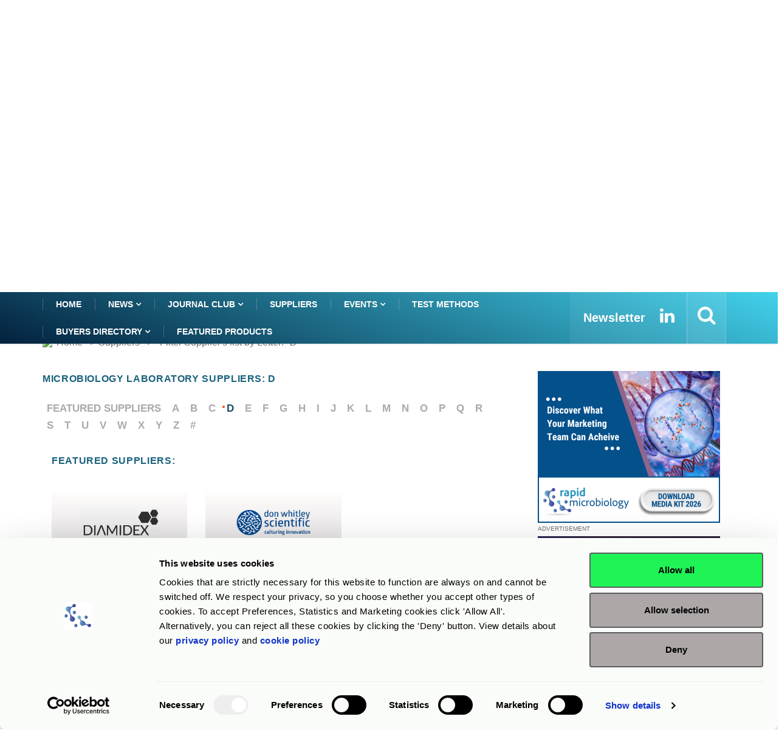

--- FILE ---
content_type: text/html; charset=UTF-8
request_url: https://www.rapidmicrobiology.com/suppliers/D
body_size: 11560
content:
<!DOCTYPE html>
<html lang="en">
    <head>
        <meta charset="utf-8">
<title>Microbiology Laboratory Suppliers</title>

<!-- Google Tag Manager -->
<script>(function(w,d,s,l,i){w[l]=w[l]||[];w[l].push({'gtm.start':
new Date().getTime(),event:'gtm.js'});var f=d.getElementsByTagName(s)[0],
j=d.createElement(s),dl=l!='dataLayer'?'&l='+l:'';j.async=true;j.src=
'https://www.googletagmanager.com/gtm.js?id='+i+dl;f.parentNode.insertBefore(j,f);
})(window,document,'script','dataLayer','GTM-PBRTPV5');</script>
<!-- End Google Tag Manager -->

<meta http-equiv="X-UA-Compatible" content="IE=edge">
<meta name="viewport" content="width=device-width, initial-scale=1, shrink-to-fit=no">
<meta name="keywords" content="Microbiology Laboratory Suppliers">
<meta name="description" content="Microbiology Laboratory Suppliers">
<link rel='canonical' href='https://www.rapidmicrobiology.com/suppliers/D' />
<meta name="csrf-token" content="jLbvA6nmzCc7PKbnVNyWzmzkMDfEsDGQwwCNFzDX" />
<link rel="shortcut icon" href="/favicon.ico" type="image/x-icon">
<link rel="icon" href="/favicon.ico" type="image/x-icon">
<link rel="stylesheet" href="/frontend/css/bootstrap.min.css">
<link rel="stylesheet" href="/frontend/css/iconfonts.css">
<link rel="stylesheet" href="/frontend/css/font-awesome.min.css">
<link rel="stylesheet" href="/frontend/css/owl.carousel.min.css">
<link rel="stylesheet" href="/frontend/css/owl.theme.default.min.css">
<link rel="stylesheet" href="/frontend/css/magnific-popup.css">
<link rel="stylesheet" href="/frontend/css/animate.css">
<link rel="stylesheet" href="/frontend/css/style_v1.css">
<link rel="stylesheet" href="/frontend/css/responsive.css">
<link rel="stylesheet" href="/frontend/css/colorbox.css">
<link rel='canonical' href='https://www.rapidmicrobiology.com/suppliers/D' />
<!-- HTML5 shim, for IE6-8 support of HTML5 elements. All other JS at the end of file. -->
<!--[if lt IE 9]>
  <script src="/frontend/js/html5shiv.js"></script>
  <script src="/frontend/js/respond.min.js"></script>
<![endif]-->
                    </head>

    <body>
        <!-- Google Tag Manager (noscript) -->
<noscript><iframe src="https://www.googletagmanager.com/ns.html?id=GTM-PBRTPV5"
height="0" width="0" style="display:none;visibility:hidden"></iframe></noscript>
<!-- End Google Tag Manager (noscript) -->


<header id="header" class="header">
    <div class="container">
        <div class="row align-items-center justify-content-between">
            <div class="col-md-3 col-sm-12 pad-0">
                <div class="logo-a">
                    <a href="/">
                        <img src="/img_l/logos/rapidmicrobiology-2025-logo.png" alt='RMB' style="max-height:86px;">
                    </a>
                </div>
            </div>
            <div class="col-md-8 col-sm-12 header-right">
                <div class="ad-banner float-right">                    
                                                                        <a href="https://www.rapidmicrobiology.com/journal-club" target="_blank" 
                               class="MBannner" 
                               onclick="javascript:goTo(this);" data-arg="SP1M_2025_51LS" >
                                <img src="/rmbdata/userfiles/suppliers/rapidmicrobiology_com/main/Journal_Club_Leaderboard.png" 
                                     class="img-fluid" alt="Read key findings from selected peer reviewed published papers in journal club">
                            </a>
                                                <div class="add-wrap">advertisement</div>
                                    </div>
            </div>
        </div>
    </div>
</header>
<div class="col-md-12" role="alert" style="padding: 8px 0px;text-align: center;background: #d5d5d59c;">
        This site is a B2B information site for professional use - clinical diagnostics products listed are for
    <strong>Research Use Only</strong> unless otherwise stated.
    </div>

	


        <div class="main-nav clearfix is-ts-sticky">
    <div class="container">
        <div class="row justify-content-between">
            <nav class="navbar navbar-expand-lg col-lg-9">
                <div class="site-nav-inner float-left">
                    <button class="navbar-toggler" type="button" 
                            data-toggle="collapse" 
                            data-target="#navbarSupportedContent" 
                            aria-controls="navbarSupportedContent" 
                            aria-expanded="true" aria-label="Toggle navigation">
                        <span class="fa fa-bars"></span>
                    </button>
                    <div id="navbarSupportedContent" 
                         class="collapse navbar-collapse navbar-responsive-collapse">
                        <ul class="nav navbar-nav">
                            <li class="active">
                                <a href="/" >Home</a>
                            </li>
                            <li class="dropdown">
                                <a href="/news" class="dropdown-toggler menu-dropdown" 
                                   data-toggle="dropdown" role="button" 
                                   aria-haspopup="true" aria-expanded="false">
                                    News <i class="fa fa-angle-down"></i></a>
                                <ul class="dropdown-menu" role="menu">
                                    <!--<li><a href="#">Featured this week</a></li>-->
                                    <li><a href="/news">Show All</a></li>
                                                                            <li>
                                            <a href="/news-by-sector/assay-development">
                                                Assay Development                                            </a>
                                        </li>
                                                                                <li>
                                            <a href="/news-by-sector/clinical">
                                                Clinical & Veterinary                                            </a>
                                        </li>
                                                                                <li>
                                            <a href="/news-by-sector/food-beverage">
                                                Food & Beverage                                            </a>
                                        </li>
                                                                                <li>
                                            <a href="/news-by-sector/microbiome">
                                                Microbiome                                            </a>
                                        </li>
                                                                                <li>
                                            <a href="/news-by-sector/other">
                                                Other                                            </a>
                                        </li>
                                                                                <li>
                                            <a href="/news-by-sector/pharmaceutical">
                                                Pharmaceutical                                            </a>
                                        </li>
                                                                                <li>
                                            <a href="/news-by-sector/water">
                                                Water                                            </a>
                                        </li>
                                                                        </ul>                                
                            </li> 
                            <li class="dropdown">
                                <a href="/journal-club" class="dropdown-toggler menu-dropdown" 
                                   data-toggle="dropdown" role="button" 
                                   aria-haspopup="true" aria-expanded="false">
                                    Journal Club <i class="fa fa-angle-down"></i></a>
                                <ul class="dropdown-menu" role="menu">
                                    <!--<li><a href="#">Featured this week</a></li>-->
                                    <li><a href="/journal-club">Show All</a></li>
                                                                            <li>
                                            <a href="/journal-club-by-sector/assay-development">
                                                Assay Development                                            </a>
                                        </li>
                                                                                <li>
                                            <a href="/journal-club-by-sector/clinical">
                                                Clinical & Veterinary                                            </a>
                                        </li>
                                                                                <li>
                                            <a href="/journal-club-by-sector/food-beverage">
                                                Food & Beverage                                            </a>
                                        </li>
                                                                                <li>
                                            <a href="/journal-club-by-sector/microbiome">
                                                Microbiome                                            </a>
                                        </li>
                                                                                <li>
                                            <a href="/journal-club-by-sector/other">
                                                Other                                            </a>
                                        </li>
                                                                                <li>
                                            <a href="/journal-club-by-sector/pharmaceutical">
                                                Pharmaceutical                                            </a>
                                        </li>
                                                                                <li>
                                            <a href="/journal-club-by-sector/water">
                                                Water                                            </a>
                                        </li>
                                                                        </ul>                                
                            </li>                           

                            <li>
                                <a href="/suppliers">Suppliers</a>
                            </li>
                            <li class="dropdown">
                                <a href="/events" class="dropdown-toggler menu-dropdown" 
                                   data-toggle="dropdown">
                                    Events <i class="fa fa-angle-down"></i></a>
                                <ul class="dropdown-menu" role="menu">
                                    <!--<li><a href="#">Featured this week</a></li>-->
                                    <li><a href="/events">Show All</a></li>
                                                                            <li>
                                            <a href="/events/assay-development">
                                                Assay Development                                            </a>
                                        </li>
                                                                                <li>
                                            <a href="/events/clinical">
                                                Clinical & Veterinary                                            </a>
                                        </li>
                                                                                <li>
                                            <a href="/events/food-beverage">
                                                Food & Beverage                                            </a>
                                        </li>
                                                                                <li>
                                            <a href="/events/microbiome">
                                                Microbiome                                            </a>
                                        </li>
                                                                                <li>
                                            <a href="/events/other">
                                                Other                                            </a>
                                        </li>
                                                                                <li>
                                            <a href="/events/pharmaceutical">
                                                Pharmaceutical                                            </a>
                                        </li>
                                                                                <li>
                                            <a href="/events/water">
                                                Water                                            </a>
                                        </li>
                                                                        </ul> 

                            </li>
                            <li>
                                <a href="/test-methods">Test Methods</a>
                            </li>

                            <li class="dropdown">
                                <a href="/product-finder" 
                                   class="dropdown-toggler menu-dropdown" 
                                   data-toggle="dropdown">Buyers Directory 
                                    <i class="fa fa-angle-down"></i></a>
                                <ul class="dropdown-menu" role="menu">
                                    <!--<li><a href="#">Featured this week</a></li>-->
                                                                            <li>
                                            <a href="/product-finder/assay-development/">
                                                Assay Development                                            </a>
                                        </li>
                                                                                <li>
                                            <a href="/product-finder/clinical/">
                                                Clinical & Veterinary                                            </a>
                                        </li>
                                                                                <li>
                                            <a href="/product-finder/food-beverage/">
                                                Food & Beverage                                            </a>
                                        </li>
                                                                                <li>
                                            <a href="/product-finder/microbiome/">
                                                Microbiome                                            </a>
                                        </li>
                                                                                <li>
                                            <a href="/product-finder/other/">
                                                Other                                            </a>
                                        </li>
                                                                                <li>
                                            <a href="/product-finder/pharmaceutical/">
                                                Pharmaceutical                                            </a>
                                        </li>
                                                                                <li>
                                            <a href="/product-finder/water/">
                                                Water                                            </a>
                                        </li>
                                                                        </ul> 
                            </li>
                            
                            <li>
                                <a href="/featured-products">Featured products</a>
                            </li>
                            
                        </ul>
                    </div>


                </div>
            </nav>
            <div class="col-lg-4 text-right nav-social-wrap">
                <div class="top-social">
                    <ul class="social list-unstyled">
                        <li>
                            <a href="/subscribe" title="Subscribe to our eNewsletter">
                                <strong style="font-size: 20px;">Newsletter</strong>
                            </a>
                        </li>
                        <li>
                            <a href="https://www.linkedin.com/company/rapid-test-methods/" target="_blank" title="Linkedin">
                                <i class="fa fa-2x fa-linkedin"></i>
                            </a>
                        </li>
                    </ul>
                </div>
                <div class="nav-search">
                    <a href="#search-popup" class="xs-modal-popup"  title="Search">
                        <i class="fa fa-2x fa-search"></i>
                    </a>
                </div>

                <div class="zoom-anim-dialog mfp-hide modal-searchPanel ts-search-form" 
                     id="search-popup" tabindex="-1">
                    <div class="modal-dialog modal-lg">
                        <div class="modal-content">
                            <div class="xs-search-panel">
                                <form action="/search-results" method="post" 
                                      class="ts-search-group" role="search"
                                      autocomplete="off" >                                    
                                    <input type="hidden" name="_token"
                                           value="jLbvA6nmzCc7PKbnVNyWzmzkMDfEsDGQwwCNFzDX">
                                    <div class="input-group">
                                        <input type="search" 
                                               class="form-control search-term"
                                               name="search-term" id="search-term" 
                                               placeholder="Type here to search" value="">
                                        <button type="submit"
                                                class="input-group-btn search-button">
                                            <i class="fa fa-2x fa-search"></i>
                                        </button>
                                    </div>
                                </form>
                            </div>
                        </div>
                    </div>
                </div>
            </div>
        </div>
    </div>
</div>        
<section class="block full-width banner-div">
    <div class="gap-30"></div>
    <div class="row">
        <div class="col-lg-3 col-md-6 col-sm-6 col-xs-12">
            <div class="card">
                                    <a href="https://rapidmicrobiology-2847554.hs-sites.com/rapidmicrobiology-advertising" target="_blank" 
                       onclick="javascript:goTo(this);" data-arg="SP1L_2025_51LS" >
                        <img src="/rmbdata/userfiles/suppliers/rapidmicrobiology_com/main/Media_Kit_2026_MPU.png" 
                             class="card-img-top" alt="Download the rapidmicrobiology media kit"/>
                    </a>            
                <div class="add-wrap">advertisement</div> 
            </div>
        </div>
        <div class="col-lg-3 col-md-6 col-sm-6 col-xs-12">
            <div class="card">
                            <a href="https://attendee.gotowebinar.com/recording/7344211459432150621" target="_blank" 
                   onclick="javascript:goTo(this);" data-arg="SP1R_2025_51LS" >
                    <img src="/rmbdata/userfiles/suppliers/rapidmicrobiology_com/main/2548_RMB_Webinar_11_Dec_2025_MPU_Watch_Now.jpg" 
                         class="card-img-top" alt="watch this webinar on validation of a secondary media supplier"/>
                </a>            
            <div class="add-wrap">advertisement</div>  
            </div>
        </div>
        <div class="col-lg-3 col-md-6 col-sm-6 col-xs-12">
            <div class="card">
                            <a href="https://www.rapidmicrobiology.com/news/waterborne-pathogens-rapid-detection-solutions-a-rapidmicrobiology-special-focus" target="_blank" 
                   onclick="javascript:goTo(this);" data-arg="SP1R3_2025_51LS" >
                    <img src="/rmbdata/userfiles/suppliers/rapidmicrobiology_com/main/2550_RMB_Water_Special_MPU.jpg" 
                         class="card-img-top" alt="Waterborne pathogens special focus"/>
                </a>            
            <div class="add-wrap">advertisement</div>  
            </div>
        </div>
        <div class="col-lg-3 col-md-6 col-sm-6 col-xs-12">
            <div class="card">
                                    <a href="https://www.rapidmicrobiology.com/product-finder/food-beverage/membrane-filtration" target="_blank" 
                       onclick="javascript:goTo(this);" data-arg="SP1R4_2025_51LS" >
                        <img src="/rmbdata/userfiles/suppliers/rapidmicrobiology_com/main/2509_Buyers_Directory_1.jpg" 
                             class="card-img-top" alt="compare products in the buyers directory"/>
                    </a>            
                <div class="add-wrap">advertisement</div>
            </div>
        </div>
    </div>
    <div class="gap-30 main_starts_after_this_cl" id="main_starts_after_this"></div>
</section>


<section class="main-content category-layout-2 pt-0">
    <div class="container">
        <div class="row">
    <div class="col-12 pad-0">
        <ol class="breadcrumb">
            <li>
                <img src="/favicon.ico">
                <a href="/">Home</a>
            </li>
                        <li><i class="fa fa-angle-right"></i>
                <a href="/suppliers">                    Suppliers                </a>            </li>
                        <li><i class="fa fa-angle-right"></i>
                                    Filter Supplier's list by Letter: <em>"D"</em>                            </li>
                    </ol>		
    </div>
</div>
<div class="gap-10 d-none d-md-block"></div>
        <div class="row ts-gutter-30">
            <div class="col-lg-8">
                <div class="row">
                    <div class="col-12 pad-0">
                        <h2 class="block-title">
                            Microbiology Laboratory Suppliers: D                        </h2>
                    </div>
                </div>
                <div class="row pad-0">
                    <div class="col-12 pad-0">   
                        <div class="gap-10 d-none d-md-block"></div>                 
                        <div class="featured-tab">
                            <ul class="nav nav-tabs">                                
                                <li class="nav-item">
                                    <a class="nav-link animated fadeIn 
                                        " 
                                       href="/suppliers">
                                        <span class="tab-head">
                                            <span class="tab-text-title">
                                                FEATURED SUPPLIERS
                                            </span>					
                                        </span>
                                    </a>
                                </li>
            
                                                                <li class="nav-item">
                                    <a class="nav-link animated fadeIn 
                                        " 
                                       href="/suppliers/A">
                                        <span class="tab-head">
                                            <span class="tab-text-title">
                                                A                                            </span>					
                                        </span>
                                    </a>
                                </li>
                                                                <li class="nav-item">
                                    <a class="nav-link animated fadeIn 
                                        " 
                                       href="/suppliers/B">
                                        <span class="tab-head">
                                            <span class="tab-text-title">
                                                B                                            </span>					
                                        </span>
                                    </a>
                                </li>
                                                                <li class="nav-item">
                                    <a class="nav-link animated fadeIn 
                                        " 
                                       href="/suppliers/C">
                                        <span class="tab-head">
                                            <span class="tab-text-title">
                                                C                                            </span>					
                                        </span>
                                    </a>
                                </li>
                                                                <li class="nav-item">
                                    <a class="nav-link animated fadeIn 
                                        active" 
                                       href="/suppliers/D">
                                        <span class="tab-head">
                                            <span class="tab-text-title">
                                                D                                            </span>					
                                        </span>
                                    </a>
                                </li>
                                                                <li class="nav-item">
                                    <a class="nav-link animated fadeIn 
                                        " 
                                       href="/suppliers/E">
                                        <span class="tab-head">
                                            <span class="tab-text-title">
                                                E                                            </span>					
                                        </span>
                                    </a>
                                </li>
                                                                <li class="nav-item">
                                    <a class="nav-link animated fadeIn 
                                        " 
                                       href="/suppliers/F">
                                        <span class="tab-head">
                                            <span class="tab-text-title">
                                                F                                            </span>					
                                        </span>
                                    </a>
                                </li>
                                                                <li class="nav-item">
                                    <a class="nav-link animated fadeIn 
                                        " 
                                       href="/suppliers/G">
                                        <span class="tab-head">
                                            <span class="tab-text-title">
                                                G                                            </span>					
                                        </span>
                                    </a>
                                </li>
                                                                <li class="nav-item">
                                    <a class="nav-link animated fadeIn 
                                        " 
                                       href="/suppliers/H">
                                        <span class="tab-head">
                                            <span class="tab-text-title">
                                                H                                            </span>					
                                        </span>
                                    </a>
                                </li>
                                                                <li class="nav-item">
                                    <a class="nav-link animated fadeIn 
                                        " 
                                       href="/suppliers/I">
                                        <span class="tab-head">
                                            <span class="tab-text-title">
                                                I                                            </span>					
                                        </span>
                                    </a>
                                </li>
                                                                <li class="nav-item">
                                    <a class="nav-link animated fadeIn 
                                        " 
                                       href="/suppliers/J">
                                        <span class="tab-head">
                                            <span class="tab-text-title">
                                                J                                            </span>					
                                        </span>
                                    </a>
                                </li>
                                                                <li class="nav-item">
                                    <a class="nav-link animated fadeIn 
                                        " 
                                       href="/suppliers/K">
                                        <span class="tab-head">
                                            <span class="tab-text-title">
                                                K                                            </span>					
                                        </span>
                                    </a>
                                </li>
                                                                <li class="nav-item">
                                    <a class="nav-link animated fadeIn 
                                        " 
                                       href="/suppliers/L">
                                        <span class="tab-head">
                                            <span class="tab-text-title">
                                                L                                            </span>					
                                        </span>
                                    </a>
                                </li>
                                                                <li class="nav-item">
                                    <a class="nav-link animated fadeIn 
                                        " 
                                       href="/suppliers/M">
                                        <span class="tab-head">
                                            <span class="tab-text-title">
                                                M                                            </span>					
                                        </span>
                                    </a>
                                </li>
                                                                <li class="nav-item">
                                    <a class="nav-link animated fadeIn 
                                        " 
                                       href="/suppliers/N">
                                        <span class="tab-head">
                                            <span class="tab-text-title">
                                                N                                            </span>					
                                        </span>
                                    </a>
                                </li>
                                                                <li class="nav-item">
                                    <a class="nav-link animated fadeIn 
                                        " 
                                       href="/suppliers/O">
                                        <span class="tab-head">
                                            <span class="tab-text-title">
                                                O                                            </span>					
                                        </span>
                                    </a>
                                </li>
                                                                <li class="nav-item">
                                    <a class="nav-link animated fadeIn 
                                        " 
                                       href="/suppliers/P">
                                        <span class="tab-head">
                                            <span class="tab-text-title">
                                                P                                            </span>					
                                        </span>
                                    </a>
                                </li>
                                                                <li class="nav-item">
                                    <a class="nav-link animated fadeIn 
                                        " 
                                       href="/suppliers/Q">
                                        <span class="tab-head">
                                            <span class="tab-text-title">
                                                Q                                            </span>					
                                        </span>
                                    </a>
                                </li>
                                                                <li class="nav-item">
                                    <a class="nav-link animated fadeIn 
                                        " 
                                       href="/suppliers/R">
                                        <span class="tab-head">
                                            <span class="tab-text-title">
                                                R                                            </span>					
                                        </span>
                                    </a>
                                </li>
                                                                <li class="nav-item">
                                    <a class="nav-link animated fadeIn 
                                        " 
                                       href="/suppliers/S">
                                        <span class="tab-head">
                                            <span class="tab-text-title">
                                                S                                            </span>					
                                        </span>
                                    </a>
                                </li>
                                                                <li class="nav-item">
                                    <a class="nav-link animated fadeIn 
                                        " 
                                       href="/suppliers/T">
                                        <span class="tab-head">
                                            <span class="tab-text-title">
                                                T                                            </span>					
                                        </span>
                                    </a>
                                </li>
                                                                <li class="nav-item">
                                    <a class="nav-link animated fadeIn 
                                        " 
                                       href="/suppliers/U">
                                        <span class="tab-head">
                                            <span class="tab-text-title">
                                                U                                            </span>					
                                        </span>
                                    </a>
                                </li>
                                                                <li class="nav-item">
                                    <a class="nav-link animated fadeIn 
                                        " 
                                       href="/suppliers/V">
                                        <span class="tab-head">
                                            <span class="tab-text-title">
                                                V                                            </span>					
                                        </span>
                                    </a>
                                </li>
                                                                <li class="nav-item">
                                    <a class="nav-link animated fadeIn 
                                        " 
                                       href="/suppliers/W">
                                        <span class="tab-head">
                                            <span class="tab-text-title">
                                                W                                            </span>					
                                        </span>
                                    </a>
                                </li>
                                                                <li class="nav-item">
                                    <a class="nav-link animated fadeIn 
                                        " 
                                       href="/suppliers/X">
                                        <span class="tab-head">
                                            <span class="tab-text-title">
                                                X                                            </span>					
                                        </span>
                                    </a>
                                </li>
                                                                <li class="nav-item">
                                    <a class="nav-link animated fadeIn 
                                        " 
                                       href="/suppliers/Y">
                                        <span class="tab-head">
                                            <span class="tab-text-title">
                                                Y                                            </span>					
                                        </span>
                                    </a>
                                </li>
                                                                <li class="nav-item">
                                    <a class="nav-link animated fadeIn 
                                        " 
                                       href="/suppliers/Z">
                                        <span class="tab-head">
                                            <span class="tab-text-title">
                                                Z                                            </span>					
                                        </span>
                                    </a>
                                </li>
                                                              
                                <li class="nav-item">
                                    <a class="nav-link animated fadeIn 
                                        " 
                                       href="/suppliers/-">
                                        <span class="tab-head">
                                            <span class="tab-text-title">
                                                #
                                            </span>					
                                        </span>
                                    </a>
                                </li>
                            </ul>
                        </div>
                        <div class="gap-30 d-none d-md-block"></div>
                    </div>
                </div>
                <div class="gap-50 d-none d-md-block"></div>
                                <h2 class="block-title">
                    FEATURED SUPPLIERS:
                </h2>
                                <div class="gap-20 d-none d-md-block"></div>
                <div class="row ts-gutter-10 pad-0">
                                                <div class="col-md-4">
                <div class="featured_brands">
                                        <a href="/supplier/diamidex">
                        <img class="img-fluid" 
                         src="/rmbdata/userfiles/suppliers/diamidex/logo/Logo_Diamidex_noir_003.jpg" 
                         alt="Diamidex">
                    </a>
                                        <h5 class="hr-top">
                        <a href="/supplier/diamidex">Diamidex</a>
                    </h5>
                </div>                    
                </div>
                                <div class="col-md-4">
                <div class="featured_brands">
                                        <a href="/supplier/don-whitley-scientific">
                        <img class="img-fluid" 
                         src="/rmbdata/userfiles/suppliers/don_whitley_scientific/logo/376_CA_1732182193.png" 
                         alt="Don Whitley Scientific">
                    </a>
                                        <h5 class="hr-top">
                        <a href="/supplier/don-whitley-scientific">Don Whitley Scientific</a>
                    </h5>
                </div>                    
                </div>
                                                
                </div>
                <div class="gap-20 d-none d-md-block"></div>
                                <h2 class="block-title">
                    OTHER SUPPLIERS:
                </h2>
                <h5>
                <a class="btn btn-primary newsletter-btn btn-sm" href="https://rapidmicrobiology-2847554.hs-sites.com/rapidmicrobiology-advertising">
                    Click here to become a featured supplier
                </a></h5>
                                <div class="gap-20 d-none d-md-block"></div>
                <div class="row ts-gutter-10 pad-0">
                                                    <div class="col-md-4">
                        <div class="nf_brands">
                            <h5>
                                <a href="/supplier/daan-diagnostics">
                                    DaAn Gene                                </a>
                            </h5>
                        </div>                    
                    </div>
                                    <div class="col-md-4">
                        <div class="nf_brands">
                            <h5>
                                <a href="/supplier/dac-spectromed">
                                    DAC-SpectroMed                                </a>
                            </h5>
                        </div>                    
                    </div>
                                    <div class="col-md-4">
                        <div class="nf_brands">
                            <h5>
                                <a href="/supplier/a-daigger-company">
                                    Daigger Scientific                                </a>
                            </h5>
                        </div>                    
                    </div>
                                    <div class="col-md-4">
                        <div class="nf_brands">
                            <h5>
                                <a href="/supplier/darwin-bioprospectingcom">
                                    Darwin Bioprospecting                                </a>
                            </h5>
                        </div>                    
                    </div>
                                    <div class="col-md-4">
                        <div class="nf_brands">
                            <h5>
                                <a href="/supplier/data-innovations-llc">
                                    Data Innovations, LLC                                </a>
                            </h5>
                        </div>                    
                    </div>
                                    <div class="col-md-4">
                        <div class="nf_brands">
                            <h5>
                                <a href="/supplier/dba-spectronrx">
                                    dba SpectronRx                                </a>
                            </h5>
                        </div>                    
                    </div>
                                    <div class="col-md-4">
                        <div class="nf_brands">
                            <h5>
                                <a href="/supplier/deibel-laboratories">
                                    Deibel Laboratories                                </a>
                            </h5>
                        </div>                    
                    </div>
                                    <div class="col-md-4">
                        <div class="nf_brands">
                            <h5>
                                <a href="/supplier/deltat-gmbh">
                                    deltaT GmbH                                </a>
                            </h5>
                        </div>                    
                    </div>
                                    <div class="col-md-4">
                        <div class="nf_brands">
                            <h5>
                                <a href="/supplier/detectachem">
                                    Detectachem                                </a>
                            </h5>
                        </div>                    
                    </div>
                                    <div class="col-md-4">
                        <div class="nf_brands">
                            <h5>
                                <a href="/supplier/diaago">
                                    diaago                                </a>
                            </h5>
                        </div>                    
                    </div>
                                    <div class="col-md-4">
                        <div class="nf_brands">
                            <h5>
                                <a href="/supplier/diacarta">
                                    DiaCarta                                </a>
                            </h5>
                        </div>                    
                    </div>
                                    <div class="col-md-4">
                        <div class="nf_brands">
                            <h5>
                                <a href="/supplier/diagnostics-i-n-c">
                                    DIAGNOSTICS i.n.c.                                </a>
                            </h5>
                        </div>                    
                    </div>
                                    <div class="col-md-4">
                        <div class="nf_brands">
                            <h5>
                                <a href="/supplier/diagnostics-ai">
                                    diagnostics.ai                                </a>
                            </h5>
                        </div>                    
                    </div>
                                    <div class="col-md-4">
                        <div class="nf_brands">
                            <h5>
                                <a href="/supplier/dialab-gmbh">
                                    DIALAB GmbH                                </a>
                            </h5>
                        </div>                    
                    </div>
                                    <div class="col-md-4">
                        <div class="nf_brands">
                            <h5>
                                <a href="/supplier/dialunox">
                                    DIALUNOX                                </a>
                            </h5>
                        </div>                    
                    </div>
                                    <div class="col-md-4">
                        <div class="nf_brands">
                            <h5>
                                <a href="/supplier/diamex-gmbh">
                                    DiaMex GmbH                                </a>
                            </h5>
                        </div>                    
                    </div>
                                    <div class="col-md-4">
                        <div class="nf_brands">
                            <h5>
                                <a href="/supplier/diamondial-eeig">
                                    DiaMondiaL, EEIG                                </a>
                            </h5>
                        </div>                    
                    </div>
                                    <div class="col-md-4">
                        <div class="nf_brands">
                            <h5>
                                <a href="/supplier/diasorin-molecular-diagnostics">
                                    DiaSorin Molecular LLC                                </a>
                            </h5>
                        </div>                    
                    </div>
                                    <div class="col-md-4">
                        <div class="nf_brands">
                            <h5>
                                <a href="/supplier/diasorin-s-p-a">
                                    DiaSorin S.p.A.                                </a>
                            </h5>
                        </div>                    
                    </div>
                                    <div class="col-md-4">
                        <div class="nf_brands">
                            <h5>
                                <a href="/supplier/diasys-corporation">
                                    Diasys Diagnostic&nbsp;Systems GmbH                                </a>
                            </h5>
                        </div>                    
                    </div>
                                    <div class="col-md-4">
                        <div class="nf_brands">
                            <h5>
                                <a href="/supplier/diatherix-laboratories-inc">
                                    DIATHERIX Eurofins Clinical Diagnostics                                </a>
                            </h5>
                        </div>                    
                    </div>
                                    <div class="col-md-4">
                        <div class="nf_brands">
                            <h5>
                                <a href="/supplier/diazyme">
                                    Diazyme                                </a>
                            </h5>
                        </div>                    
                    </div>
                                    <div class="col-md-4">
                        <div class="nf_brands">
                            <h5>
                                <a href="/supplier/diesse">
                                    DIESSE                                </a>
                            </h5>
                        </div>                    
                    </div>
                                    <div class="col-md-4">
                        <div class="nf_brands">
                            <h5>
                                <a href="/supplier/dinkelberg-analytics-gmbh">
                                    Dinkelberg analytics GmbH                                </a>
                            </h5>
                        </div>                    
                    </div>
                                    <div class="col-md-4">
                        <div class="nf_brands">
                            <h5>
                                <a href="/supplier/discovery-fine-chemicals-ltd">
                                    Discovery Fine Chemicals Ltd                                </a>
                            </h5>
                        </div>                    
                    </div>
                                    <div class="col-md-4">
                        <div class="nf_brands">
                            <h5>
                                <a href="/supplier/diversified-biotech-inc">
                                    Diversified Biotech, Inc                                </a>
                            </h5>
                        </div>                    
                    </div>
                                    <div class="col-md-4">
                        <div class="nf_brands">
                            <h5>
                                <a href="/supplier/dna-genotek-inc">
                                    DNA Genotek Inc.                                </a>
                            </h5>
                        </div>                    
                    </div>
                                    <div class="col-md-4">
                        <div class="nf_brands">
                            <h5>
                                <a href="/supplier/dnae">
                                    DNAe                                </a>
                            </h5>
                        </div>                    
                    </div>
                                    <div class="col-md-4">
                        <div class="nf_brands">
                            <h5>
                                <a href="/supplier/donlevy-laboratories">
                                    DonLevy Laboratories                                </a>
                            </h5>
                        </div>                    
                    </div>
                                    <div class="col-md-4">
                        <div class="nf_brands">
                            <h5>
                                <a href="/supplier/doxtech">
                                    Doxtech                                </a>
                            </h5>
                        </div>                    
                    </div>
                                    <div class="col-md-4">
                        <div class="nf_brands">
                            <h5>
                                <a href="/supplier/dupont-nutrition-health">
                                    DuPont Diagnostics - Now Hygiena                                </a>
                            </h5>
                        </div>                    
                    </div>
                                    <div class="col-md-4">
                        <div class="nf_brands">
                            <h5>
                                <a href="/supplier/scilabware-ltd">
                                    DWK Life Science Limited (formerly SciLabWare Ltd.)                                </a>
                            </h5>
                        </div>                    
                    </div>
                                    <div class="col-md-4">
                        <div class="nf_brands">
                            <h5>
                                <a href="/supplier/dynamiker-biotechnology-tianjin-co-ltd">
                                    Dynamiker Biotechnology (Tianjin) Co., Ltd.                                </a>
                            </h5>
                        </div>                    
                    </div>
                                    <div class="col-md-4">
                        <div class="nf_brands">
                            <h5>
                                <a href="/supplier/dynex-technologies">
                                    Dynex Technologies                                </a>
                            </h5>
                        </div>                    
                    </div>
                                                
                </div>
                <h5>
                <a class="btn btn-primary newsletter-btn btn-sm" href="https://rapidmicrobiology-2847554.hs-sites.com/rapidmicrobiology-advertising">
                    Click here to become a featured supplier
                </a></h5>
            </div>
            <div class="col-lg-4">
                <div class="sidebar">
    <div class="sidebar-widget featured-tab post-tab mb-20">
                        
                  <div class="post-thumb">
                            <a href="https://rapidmicrobiology-2847554.hs-sites.com/rapidmicrobiology-advertising" target="_blank" 
                   onclick="javascript:goTo(this);" data-arg="SP1L_2025_51LS" >
                    <img src="/rmbdata/userfiles/suppliers/rapidmicrobiology_com/main/Media_Kit_2026_MPU.png" 
                         class="img-fluid" alt="Download the rapidmicrobiology media kit"/>
                </a>            
                        <div class="add-wrap">advertisement</div>            
                            <a href="https://attendee.gotowebinar.com/recording/7344211459432150621" target="_blank" 
                   onclick="javascript:goTo(this);" data-arg="SP1R_2025_51LS" >
                    <img src="/rmbdata/userfiles/suppliers/rapidmicrobiology_com/main/2548_RMB_Webinar_11_Dec_2025_MPU_Watch_Now.jpg" 
                         class=" rect-banner" alt="watch this webinar on validation of a secondary media supplier"/>
                </a>            
              <div class="add-wrap">advertisement</div>
            
                            <a href="https://www.rapidmicrobiology.com/news/waterborne-pathogens-rapid-detection-solutions-a-rapidmicrobiology-special-focus" target="_blank" 
                   onclick="javascript:goTo(this);" data-arg="SP1R3_2025_51LS" >
                    <img src="/rmbdata/userfiles/suppliers/rapidmicrobiology_com/main/2550_RMB_Water_Special_MPU.jpg" 
                         class=" rect-banner" alt="Waterborne pathogens special focus"/>
                </a>            
              <div class="add-wrap">advertisement</div>
            
                            <a href="https://www.rapidmicrobiology.com/product-finder/food-beverage/membrane-filtration" target="_blank" 
                   onclick="javascript:goTo(this);" data-arg="SP1R4_2025_51LS" >
                    <img src="/rmbdata/userfiles/suppliers/rapidmicrobiology_com/main/2509_Buyers_Directory_1.jpg" 
                         class=" rect-banner" alt="compare products in the buyers directory"/>
                </a>            
              <div class="add-wrap">advertisement</div>
        </div>        
  
        <div class="gap-30 d-none d-md-block"></div>
        <h2 class="block-title">
            <span>LATEST MICROBIOLOGY NEWS</span>
        </h2>
        <div class="row">
            <div class="col-12">
                <div class="tab-content">
                    <div class="tab-pane active animated fadeInRight" id="post_tab_a">
                        <div class="list-post-block">
                            <ul class="list-post">
                                                                <li>
                                <div class="post-block-style media">
                                    <div class="post-thumb"  style="width:100px;height:62px;">
                                        <a href="/news/integra-biosciences-continues-partnership-with-cleanhub-to-tackle-plastic-pollution">
                                                                                                                                    <img class="img-fluid" src="/rmbdata/userfiles/thumbnails/suppliers/integra_biosciences_ag/2602_INTEGRA_plasticpollution_small.jpg" alt="Beach clean up"
                                                   style="max-width:100px;max-height:83px;border-radius: 10%;"/>
                                                                                    </a>
                                    </div>
                                    <div class="post-content media-body">
                                        <h3 class="post-title">
                                            <a href="/news/integra-biosciences-continues-partnership-with-cleanhub-to-tackle-plastic-pollution" class="sb-title">
                                                INTEGRA Biosciences Continues Partnership with CleanHub to Tackle Plastic Pollution                                            </a>
                                        </h3>
                                        <div class="post-meta mb-7">
                                            <span class="post-date">
                                                <i class="fa fa-calendar"></i> 
                                                17 Dec 2025                                            </span>
                                        </div>
                                    </div>
                                </div><div class="gap-20 d-none d-md-block"></div>
                                </li>
                                                                <li>
                                <div class="post-block-style media">
                                    <div class="post-thumb"  style="width:100px;height:62px;">
                                        <a href="/news/ensure-your-water-quality-with-bio-rad-innovative-solutions-1">
                                                                                                                                    <img class="img-fluid" src="/rmbdata/userfiles/thumbnails/suppliers/bio_rad_laboratories_s_a/2551_Bio-Rad_Water_small.jpg" alt="Think water safety think Bio Rad"
                                                   style="max-width:100px;max-height:83px;border-radius: 10%;"/>
                                                                                    </a>
                                    </div>
                                    <div class="post-content media-body">
                                        <h3 class="post-title">
                                            <a href="/news/ensure-your-water-quality-with-bio-rad-innovative-solutions-1" class="sb-title">
                                                Ensure Water Quality with Bio-Rad Innovative Solutions                                            </a>
                                        </h3>
                                        <div class="post-meta mb-7">
                                            <span class="post-date">
                                                <i class="fa fa-calendar"></i> 
                                                15 Dec 2025                                            </span>
                                        </div>
                                    </div>
                                </div><div class="gap-20 d-none d-md-block"></div>
                                </li>
                                                                <li>
                                <div class="post-block-style media">
                                    <div class="post-thumb"  style="width:100px;height:62px;">
                                        <a href="/news/detect-the-invisible-new-atp-and-protein-residue-detection-solutions-from-prognosis-biotech">
                                                                                                                                    <img class="img-fluid" src="/rmbdata/userfiles/thumbnails/suppliers/prognosis_biotech_sa/2551_Prognosis_Hygiene_small.jpg" alt="Prognosis Biotech sampling devices for hygiene monitoring"
                                                   style="max-width:100px;max-height:83px;border-radius: 10%;"/>
                                                                                    </a>
                                    </div>
                                    <div class="post-content media-body">
                                        <h3 class="post-title">
                                            <a href="/news/detect-the-invisible-new-atp-and-protein-residue-detection-solutions-from-prognosis-biotech" class="sb-title">
                                                Detect the Invisible: New ATP and Protein Residue Detection Solutions from ProGnosis Biotech                                            </a>
                                        </h3>
                                        <div class="post-meta mb-7">
                                            <span class="post-date">
                                                <i class="fa fa-calendar"></i> 
                                                15 Dec 2025                                            </span>
                                        </div>
                                    </div>
                                </div><div class="gap-20 d-none d-md-block"></div>
                                </li>
                                                                <li>
                                <div class="post-block-style media">
                                    <div class="post-thumb"  style="width:100px;height:62px;">
                                        <a href="/news/mylims-achieves-iso-27001-certification">
                                                                                                                                    <img class="img-fluid" src="/img_l/news_dummy.jpg" alt=""
                                                 style="max-width:100px;max-height:83px;border-radius: 10%;"/>   
                                                                                    </a>
                                    </div>
                                    <div class="post-content media-body">
                                        <h3 class="post-title">
                                            <a href="/news/mylims-achieves-iso-27001-certification" class="sb-title">
                                                myLIMS Achieves ISO 27001 Certification                                            </a>
                                        </h3>
                                        <div class="post-meta mb-7">
                                            <span class="post-date">
                                                <i class="fa fa-calendar"></i> 
                                                15 Dec 2025                                            </span>
                                        </div>
                                    </div>
                                </div><div class="gap-20 d-none d-md-block"></div>
                                </li>
                                                                <li>
                                <div class="post-block-style media">
                                    <div class="post-thumb"  style="width:100px;height:62px;">
                                        <a href="/news/redefining-bacillus-cereus-testing-an-innovative-solution-for-today-s-challenges">
                                                                                                                                    <img class="img-fluid" src="/rmbdata/userfiles/thumbnails/suppliers/neogen_europe_limited/2551_Neogen_Petrifilm_Redefining-Bacillus-cereus-Testing_Webinar_small.jpg" alt="Neogen webinar on Bacillus Cereus testing"
                                                   style="max-width:100px;max-height:83px;border-radius: 10%;"/>
                                                                                    </a>
                                    </div>
                                    <div class="post-content media-body">
                                        <h3 class="post-title">
                                            <a href="/news/redefining-bacillus-cereus-testing-an-innovative-solution-for-today-s-challenges" class="sb-title">
                                                Redefining <em>Bacillus cereus</em> Testing: An Innovative Solution for Today&rsquo;s Challenges                                            </a>
                                        </h3>
                                        <div class="post-meta mb-7">
                                            <span class="post-date">
                                                <i class="fa fa-calendar"></i> 
                                                10 Dec 2025                                            </span>
                                        </div>
                                    </div>
                                </div><div class="gap-20 d-none d-md-block"></div>
                                </li>
                                                                <li>
                                <div class="post-block-style media">
                                    <div class="post-thumb"  style="width:100px;height:62px;">
                                        <a href="/news/assess-suseptibiltiy-of-enterobacterales-with-us-fda-cleared-sulopenem-disc-spm-2-g">
                                                                                                                                    <img class="img-fluid" src="/rmbdata/userfiles/thumbnails/suppliers/liofilchem_s_r_l/2551_Liofilchem_Sulopenem_small.jpg" alt="US FDA cleared Sulopenem disc SPM"
                                                   style="max-width:100px;max-height:83px;border-radius: 10%;"/>
                                                                                    </a>
                                    </div>
                                    <div class="post-content media-body">
                                        <h3 class="post-title">
                                            <a href="/news/assess-suseptibiltiy-of-enterobacterales-with-us-fda-cleared-sulopenem-disc-spm-2-g" class="sb-title">
                                                Assess Suseptibility of Enterobacterales With US FDA-cleared Sulopenem Disc SPM 2&micro;g                                            </a>
                                        </h3>
                                        <div class="post-meta mb-7">
                                            <span class="post-date">
                                                <i class="fa fa-calendar"></i> 
                                                09 Dec 2025                                            </span>
                                        </div>
                                    </div>
                                </div><div class="gap-20 d-none d-md-block"></div>
                                </li>
                                                                <li>
                                <div class="post-block-style media">
                                    <div class="post-thumb"  style="width:100px;height:62px;">
                                        <a href="/news/waterborne-pathogens-rapid-detection-solutions-a-rapidmicrobiology-special-focus">
                                                                                                                                    <img class="img-fluid" src="/rmbdata/userfiles/thumbnails/suppliers/rapidmicrobiology_com/2550_RMB_Water_Special_720_No_CTA1_small.jpg" alt="Rapid detection solutions for water borne pathogens"
                                                   style="max-width:100px;max-height:83px;border-radius: 10%;"/>
                                                                                    </a>
                                    </div>
                                    <div class="post-content media-body">
                                        <h3 class="post-title">
                                            <a href="/news/waterborne-pathogens-rapid-detection-solutions-a-rapidmicrobiology-special-focus" class="sb-title">
                                                Waterborne Pathogens: Rapid Detection Solutions - a rapidmicrobiology Special Focus                                            </a>
                                        </h3>
                                        <div class="post-meta mb-7">
                                            <span class="post-date">
                                                <i class="fa fa-calendar"></i> 
                                                09 Dec 2025                                            </span>
                                        </div>
                                    </div>
                                </div><div class="gap-20 d-none d-md-block"></div>
                                </li>
                                                                <li>
                                <div class="post-block-style media">
                                    <div class="post-thumb"  style="width:100px;height:62px;">
                                        <a href="/news/journal-club-spotlights-on-best-legionella-pneumophila-test-and-cryptosporidium-surveillance">
                                                                                                                                    <img class="img-fluid" src="/rmbdata/userfiles/thumbnails/suppliers/rapidmicrobiology_com/2545JournalClub720_small.jpg" alt="Journal Club on Legionella Testing and Cryptosporidium"
                                                   style="max-width:100px;max-height:83px;border-radius: 10%;"/>
                                                                                    </a>
                                    </div>
                                    <div class="post-content media-body">
                                        <h3 class="post-title">
                                            <a href="/news/journal-club-spotlights-on-best-legionella-pneumophila-test-and-cryptosporidium-surveillance" class="sb-title">
                                                Journal Club Spotlights on Best&nbsp;<em>Legionella</em>&nbsp;<em>pneumophila</em> Test and <em>Cryptosporidium </em>Surveillance                                            </a>
                                        </h3>
                                        <div class="post-meta mb-7">
                                            <span class="post-date">
                                                <i class="fa fa-calendar"></i> 
                                                09 Dec 2025                                            </span>
                                        </div>
                                    </div>
                                </div><div class="gap-20 d-none d-md-block"></div>
                                </li>
                                                                <li>
                                <div class="post-block-style media">
                                    <div class="post-thumb"  style="width:100px;height:62px;">
                                        <a href="/news/from-weeks-to-days-transforming-legionella-control-with-rapid-culture-based-detection">
                                                                                                                                    <img class="img-fluid" src="/rmbdata/userfiles/thumbnails/suppliers/diamidex/2550DiamedixLegionellaControl_small.jpg" alt="Rapid Legionella culture enumeration"
                                                   style="max-width:100px;max-height:83px;border-radius: 10%;"/>
                                                                                    </a>
                                    </div>
                                    <div class="post-content media-body">
                                        <h3 class="post-title">
                                            <a href="/news/from-weeks-to-days-transforming-legionella-control-with-rapid-culture-based-detection" class="sb-title">
                                                From weeks to days: Transforming <em>Legionella</em> Control with Rapid Culture-based Detection                                            </a>
                                        </h3>
                                        <div class="post-meta mb-7">
                                            <span class="post-date">
                                                <i class="fa fa-calendar"></i> 
                                                08 Dec 2025                                            </span>
                                        </div>
                                    </div>
                                </div><div class="gap-20 d-none d-md-block"></div>
                                </li>
                                                                <li>
                                <div class="post-block-style media">
                                    <div class="post-thumb"  style="width:100px;height:62px;">
                                        <a href="/news/boost-bioburden-testing-efficiency-with-an-ispe-award-winning-automated-solution">
                                                                                                                                    <img class="img-fluid" src="/rmbdata/userfiles/thumbnails/suppliers/merck_millipore/2549_Merck_Bioburden_small.jpg" alt="Merck automated bioburden system for enhanced QC efficiency"
                                                   style="max-width:100px;max-height:83px;border-radius: 10%;"/>
                                                                                    </a>
                                    </div>
                                    <div class="post-content media-body">
                                        <h3 class="post-title">
                                            <a href="/news/boost-bioburden-testing-efficiency-with-an-ispe-award-winning-automated-solution" class="sb-title">
                                                Boost Bioburden Testing Efficiency with an ISPE Award-winning Automated Solution!                                            </a>
                                        </h3>
                                        <div class="post-meta mb-7">
                                            <span class="post-date">
                                                <i class="fa fa-calendar"></i> 
                                                02 Dec 2025                                            </span>
                                        </div>
                                    </div>
                                </div><div class="gap-20 d-none d-md-block"></div>
                                </li>
                                
                            </ul>
                        </div>
                    </div>
                </div>
            </div>
        </div>
        <div class="gap-30 d-none d-md-block"></div>
               
        <h2 class="block-title">
            <span>MICROBIOLOGY EVENTS</span>
        </h2>
        <div class="row">
            <div class="col-12">
                <div class="tab-content">
                    <div class="tab-pane active animated fadeInRight" id="post_tab_a">
                        <div class="list-post-block">
                            <ul class="list-group">
                                                                <li class="list-group-item">
                                <h3 class="post-title">
                                    <a href="/event/10th-anniversary-microbiome-movement-summit" class="sb-title">
                                        10th Anniversary Microbiome Movement Summit                                    </a>
                                </h3>
                                <div class="post-meta mb-7">
                                    <span class="post-date">
                                        <i class="fa fa-calendar"></i> 27 Jan 2026                                    </span>
                                </div>
                                </li>
                                                                <li class="list-group-item">
                                <h3 class="post-title">
                                    <a href="/event/redefining-bacillus-cereus-testing-an-innovative-solution-for-today-s-challenges" class="sb-title">
                                        Redefining <em>Bacillus cereus</em> Testing: An Innovative Solution for Today&rsquo;s Challenges                                    </a>
                                </h3>
                                <div class="post-meta mb-7">
                                    <span class="post-date">
                                        <i class="fa fa-calendar"></i> 28 Jan 2026                                    </span>
                                </div>
                                </li>
                                                                <li class="list-group-item">
                                <h3 class="post-title">
                                    <a href="/event/whx-labs-dubai" class="sb-title">
                                        WHX Labs Dubai                                    </a>
                                </h3>
                                <div class="post-meta mb-7">
                                    <span class="post-date">
                                        <i class="fa fa-calendar"></i> 9 Feb 2026                                    </span>
                                </div>
                                </li>
                                                                <li class="list-group-item">
                                <h3 class="post-title">
                                    <a href="/event/world-water-tech-innovation-summit" class="sb-title">
                                        World Water-tech Innovation Summit                                    </a>
                                </h3>
                                <div class="post-meta mb-7">
                                    <span class="post-date">
                                        <i class="fa fa-calendar"></i> 24 Feb 2026                                    </span>
                                </div>
                                </li>
                                                                <li class="list-group-item">
                                <h3 class="post-title">
                                    <a href="/event/2026-qc-micro-summit" class="sb-title">
                                        2026 QC Micro Summit                                    </a>
                                </h3>
                                <div class="post-meta mb-7">
                                    <span class="post-date">
                                        <i class="fa fa-calendar"></i> 17 Mar 2026                                    </span>
                                </div>
                                </li>
                                                                <li class="list-group-item">
                                <h3 class="post-title">
                                    <a href="/event/advanced-therapies" class="sb-title">
                                        Advanced Therapies                                    </a>
                                </h3>
                                <div class="post-meta mb-7">
                                    <span class="post-date">
                                        <i class="fa fa-calendar"></i> 17 Mar 2026                                    </span>
                                </div>
                                </li>
                                                                <li class="list-group-item">
                                <h3 class="post-title">
                                    <a href="/event/analytica-2026" class="sb-title">
                                        Analytica 2026                                    </a>
                                </h3>
                                <div class="post-meta mb-7">
                                    <span class="post-date">
                                        <i class="fa fa-calendar"></i> 24 Mar 2026                                    </span>
                                </div>
                                </li>
                                                                <li class="list-group-item">
                                <h3 class="post-title">
                                    <a href="/event/escmid-global-2026" class="sb-title">
                                        ESCMID Global 2026                                    </a>
                                </h3>
                                <div class="post-meta mb-7">
                                    <span class="post-date">
                                        <i class="fa fa-calendar"></i> 17 Apr 2026                                    </span>
                                </div>
                                </li>
                                                                <li class="list-group-item">
                                <h3 class="post-title">
                                    <a href="/event/foodrevolution-2026" class="sb-title">
                                        FoodRevolution<sup>&reg;</sup> 2026                                    </a>
                                </h3>
                                <div class="post-meta mb-7">
                                    <span class="post-date">
                                        <i class="fa fa-calendar"></i> 11 May 2026                                    </span>
                                </div>
                                </li>
                                                                <li class="list-group-item">
                                <h3 class="post-title">
                                    <a href="/event/asm-microbe-2026" class="sb-title">
                                        ASM Microbe 2026                                    </a>
                                </h3>
                                <div class="post-meta mb-7">
                                    <span class="post-date">
                                        <i class="fa fa-calendar"></i> 4 Jun 2026                                    </span>
                                </div>
                                </li>
                                
                            </ul>
                        </div>
                    </div>
                </div>
            </div>
        </div>        
    </div>
</div>            </div>
        </div>
    </div>
</section>

<section class="block full-width banner-div">
    <div class="gap-30"></div>
    <div class="row">
        <div class="col-lg-3 col-md-6 col-sm-6 col-xs-12">
            <div class="card">
                                    <a href="https://rapidmicrobiology-2847554.hs-sites.com/rapidmicrobiology-advertising" target="_blank" 
                       onclick="javascript:goTo(this);" data-arg="SP1L_2025_51LS" >
                        <img src="/rmbdata/userfiles/suppliers/rapidmicrobiology_com/main/Media_Kit_2026_MPU.png" 
                             class="card-img-top" alt="Download the rapidmicrobiology media kit"/>
                    </a>            
                <div class="add-wrap">advertisement</div> 
            </div>
        </div>
        <div class="col-lg-3 col-md-6 col-sm-6 col-xs-12">
            <div class="card">
                            <a href="https://attendee.gotowebinar.com/recording/7344211459432150621" target="_blank" 
                   onclick="javascript:goTo(this);" data-arg="SP1R_2025_51LS" >
                    <img src="/rmbdata/userfiles/suppliers/rapidmicrobiology_com/main/2548_RMB_Webinar_11_Dec_2025_MPU_Watch_Now.jpg" 
                         class="card-img-top" alt="watch this webinar on validation of a secondary media supplier"/>
                </a>            
            <div class="add-wrap">advertisement</div>  
            </div>
        </div>
        <div class="col-lg-3 col-md-6 col-sm-6 col-xs-12">
            <div class="card">
                            <a href="https://www.rapidmicrobiology.com/news/waterborne-pathogens-rapid-detection-solutions-a-rapidmicrobiology-special-focus" target="_blank" 
                   onclick="javascript:goTo(this);" data-arg="SP1R3_2025_51LS" >
                    <img src="/rmbdata/userfiles/suppliers/rapidmicrobiology_com/main/2550_RMB_Water_Special_MPU.jpg" 
                         class="card-img-top" alt="Waterborne pathogens special focus"/>
                </a>            
            <div class="add-wrap">advertisement</div>  
            </div>
        </div>
        <div class="col-lg-3 col-md-6 col-sm-6 col-xs-12">
            <div class="card">
                                    <a href="https://www.rapidmicrobiology.com/product-finder/food-beverage/membrane-filtration" target="_blank" 
                       onclick="javascript:goTo(this);" data-arg="SP1R4_2025_51LS" >
                        <img src="/rmbdata/userfiles/suppliers/rapidmicrobiology_com/main/2509_Buyers_Directory_1.jpg" 
                             class="card-img-top" alt="compare products in the buyers directory"/>
                    </a>            
                <div class="add-wrap">advertisement</div>
            </div>
        </div>
    </div>
    <div class="gap-30 main_starts_after_this_cl" id="main_starts_after_this"></div>
</section>


        <div class="newsletter-area">
    <div class="container">
        <div class="row ts-gutter-30 justify-content-center align-items-center">
            <div class="col-lg-4 col-md-6">
                <div class="footer-loto">
                    <img src="/img_l/logos/rapidmicrobiology-reversed-logo-2025.png" alt="RMB LOGO" style="width:100%;">
                </div>
            </div>
            <!-- col end -->
            <div class="col-lg-8 col-md-6">
                <div class="footer-newsletter">
                    <form action="#" method="post">
                        <h4 class="nwl-subtext">
                            Get all the latest updates on products and services
                            for your microbiology lab in the free weekly rapidmicrobiology
                            newsletter - sign up now!
                        </h4>
                        <div class="email-form-group">
                            <i class="news-icon fa fa-paper-plane" aria-hidden="true"></i>
                            <input type="input" id="subsribe_me_email" name="subsribe_me_email" class="newsletter-email" placeholder="Your email" required style="border-left:0px !important;">
                            <input type="submit" class="newsletter-submit" id="subscribe_me_btn" value="Subscribe"  style="border-left:0px !important;">
                        </div>
                    </form>
                </div>
            </div>
            <!-- col end -->
        </div>
        <!-- row  end -->
    </div>
    <!-- container end -->
</div>
<!-- ad banner end-->

<!-- Footer start -->
<div class="ts-footer">
    <div class="container">
        <div class="row ts-gutter-30 justify-content-lg-between justify-content-center">
            <div class="col-lg-3 col-md-6">
                <div class="footer-widtet">
                    <h3 class="widget-title"><span>Contact info</span></h3>                             
                    <!--<img src="images/logos/Logo-White.webp" style="width:80%;">-->
                    <!--<img src="images/logos/rapid-microbiology-logo.png" style="width:80%;">-->
                    <div class="widget-content" style="margin-top: 15px;">
                        <ul class="ts-footer-info">
                            <li>Rapid Test Methods Ltd</li>
                            <li><i class="fa fa-home"></i> C/O Xeinadin,  <br />
                                BLDG G West Cork Technology Park,  <br />
                                Clonakilty, CORK,  <br />
                                Ireland P85 VF62
                            </li>
                            <li><i class="icon icon-phone2"></i> +[353] 2388 31884</li>
                            <li><i class="fa fa-envelope"></i><a href="mailto:info@rapidmicrobiology.com">info@rapidmicrobiology.com</a>  </li>
                        </ul>
                    </div>
                </div>
            </div>  

            <div class="col-lg-3 col-md-6">
                <div class="footer-widtet">
                    <h3 class="widget-title"><span>Submit</span></h3>  
                    <div class="widget-content">
                        <ul class="ts-footer-info">
                            <li><a href="/submit-news">News item</a></li>
                            <li><a href="/submit-events">Event / meeting</a></li>
                            <li><a href="/submit-suppliers">New supplier details</a></li>
                        </ul>
                    </div>
                </div>
            </div> 
            <div class="col-lg-3 col-md-6">
                <div class="footer-widtet">
                    <h2 class="widget-title"><span>rapidmicrobiology</span></h2>
                    <div class="widget-content">
                        <ul class="ts-footer-info">
                            <li><a href="https://rapidmicrobiology-2847554.hs-sites.com/rapidmicrobiology-advertising">Advertising</a></li>
                            <li><a href="/contact-us">Contact Us</a></li>
                            <li><a href="/privacy">Privacy</a></li>
                            <li><a href="/content">About Us</a></li>
                            <li><a href="/rss-xml">RSS/XML</a></li>
                        </ul>
                    </div>
                </div>
            </div>                          
            <div class="col-lg-3 col-md-6">
                <div class="footer-widtet">
                    <h2 class="widget-title"><span>Other sections</span></h2>
                    <div class="widget-content">
                        <ul class="ts-footer-info">
                            <li><a href="/subscribe">Subscribe to Newsletter</a></li>
                            <li><a href="/featured-products">Featured products</a></li>
                            <li><a href="/news-archives">News by Date/Category</a></li>
                            <!--<li><a href="/archived-news">News archives</a></li>-->
                        </ul>
                    </div>
                </div>
            </div>
        </div><!-- row end -->
    </div><!-- container end -->
</div>
<!-- Footer End-->

<div style="display:none; z-index:5;position: fixed;right: 20px;bottom: 40px;" class="main-popup-wrap"> 
    <a href="https://www.rapidmicrobiology.com/subscribe">
        <img src="/img_l/newsletter_pop.png" alt="newsletter" style="width:100%;"> 
    </a>
    <div style="position: absolute;top: 5px;right: 6px;color: #fff;font-size: 30px;cursor: pointer;">
        <span class="cancle-wrap">X</span>
    </div>
</div>
<!-- ts-copyright start -->
<div class="ts-copyright">
    <div class="container">
        <div class="row align-items-center justify-content-between">
            <div class="col-12 text-center">
                <div class="copyright-content text-light">
                    <p>&copy; 2001 - 2025 Rapid Test Methods Ltd. All rights reserved.</p>
                </div>
            </div>
        </div>
    </div>
</div>
<!-- ts-copyright end-->

<!-- backto -->
<div class="top-up-btn">
    <div class="backto" style="display: block;"> 
        <a href="#" class="icon icon-arrow-up" aria-hidden="true"></a>
    </div>
</div>
<!-- backto end-->

<script src="/frontend/js/jquery.js"></script>
<script src="/frontend/js/popper.min.js"></script>
<script src="/frontend/js/bootstrap.min.js"></script>
<script src="/frontend/js/jquery.magnific-popup.min.js"></script>
<script src="/frontend/js/owl.carousel.min.js"></script>
<script src="/frontend/js/jquery.colorbox.js"></script>
<script src="/frontend/js/custom.js"></script>
<script type="text/javascript">
    var baseurl = "https://www.rapidmicrobiology.com";
    var vui = "";
    var curr_loc = (window.location).toString();
    function goto_page(site, ob, section) {
        var sId = '';
        if (section && document.getElementById(section).value != '') {
            sId = document.getElementById(section).value;
            var gt = site + sId + "/" + document.getElementById(ob.id).value;
        } else {
            var gt = site + document.getElementById(ob.id).value;
        }
        window.location.href = gt;
    }
    function goToTM(ele_val){
        if(ele_val != ''){
            window.location.href = "https://www.rapidmicrobiology.com/test-method/" + ele_val;            
        } else {
            alert('No option selected! Please choose a test method guide either by organism or generic test type');
        }
    }
    function goToPage(ele){
        var sub_url = document.getElementById(ele).value;
        if(sub_url != ''){
            window.location.href = "https://www.rapidmicrobiology.com" + sub_url;            
        } else {
            alert('No option selected!');
        }
    }
    $(document).ready(function () {
        if(window.location.href!="https://www.rapidmicrobiology.com" && window.location.href!="https://www.rapidmicrobiology.com/"
                 && window.location.href!="https://www.rapidmicrobiology.com/request-information"
                 && window.location.href!="https://www.rapidmicrobiology.com/request-information-multi"
                 && window.location.href!="https://www.rapidmicrobiology.com/submit-events"
                 && window.location.href!="https://www.rapidmicrobiology.com/submit-news"
                && window.location.href!="https://www.rapidmicrobiology.com/submit-suppliers"
                && $('.main_starts_after_this_cl').length>1 && !window.location.hash){
            $('html, body').animate({
                scrollTop: $("#main_starts_after_this").offset().top-100
            }, 1000);        
        }
        var element =  document.getElementById('scroll_down');
        if (typeof(element) != 'undefined' && element != null){
            $('html, body').animate({
                scrollTop: $("#scroll_down").offset().top-100
            }, 1000);   
        }
        
        $('#search-popup').on('shown.bs.modal', function() {
            $('#search-term').trigger('focus');
        });
        $('.check-max_supplier').click(function () {
            var data_uniq = $(this).attr('data-uniq');
            var total = $('input[data-uniq="' + data_uniq + '"]:checkbox:checked').length;
            if (total >10) {
                alert('Too many companies selected. Please try again with 10 or less selections.');
                $(this).prop('checked', false);
            }
        });
        $('.check_max_compare').click(function () {
            var data_uniq = $(this).attr('data-uniq');
            var total = $('input[data-uniq="' + data_uniq + '"]:checkbox:checked').length;
            if (total > 3) {
                alert('Too many products selected. Please try again with 2 - 3 selections.');
                $(this).prop('checked', false);
            }
        });
        $('#submitCompare').click(function () {
            var all_slugs = [];
            $("input[name='product_ids[]']").each(function (index, obj) {
                if ($(this).prop("checked")) {
                    all_slugs.push($(this).val());
                }
            });
            if (all_slugs.length > 1 && all_slugs.length < 4) {
                window.location.replace("https://www.rapidmicrobiology.com" + "/products-compare/" + all_slugs.join('-vs-'));
            } else {
                alert('Select 2 to 3 products to compare !!');
            }
        });
        $('.ads-wrap').html('advertisement');

        var email_regex = /^([a-z\d!#$%&'*+\-\/=?^_`{|}~\u00A0-\uD7FF\uF900-\uFDCF\uFDF0-\uFFEF]+(\.[a-z\d!#$%&'*+\-\/=?^_`{|}~\u00A0-\uD7FF\uF900-\uFDCF\uFDF0-\uFFEF]+)*|"((([ \t]*\r\n)?[ \t]+)?([\x01-\x08\x0b\x0c\x0e-\x1f\x7f\x21\x23-\x5b\x5d-\x7e\u00A0-\uD7FF\uF900-\uFDCF\uFDF0-\uFFEF]|\\[\x01-\x09\x0b\x0c\x0d-\x7f\u00A0-\uD7FF\uF900-\uFDCF\uFDF0-\uFFEF]))*(([ \t]*\r\n)?[ \t]+)?")@(([a-z\d\u00A0-\uD7FF\uF900-\uFDCF\uFDF0-\uFFEF]|[a-z\d\u00A0-\uD7FF\uF900-\uFDCF\uFDF0-\uFFEF][a-z\d\-._~\u00A0-\uD7FF\uF900-\uFDCF\uFDF0-\uFFEF]*[a-z\d\u00A0-\uD7FF\uF900-\uFDCF\uFDF0-\uFFEF])\.)+([a-z\u00A0-\uD7FF\uF900-\uFDCF\uFDF0-\uFFEF]|[a-z\u00A0-\uD7FF\uF900-\uFDCF\uFDF0-\uFFEF][a-z\d\-._~\u00A0-\uD7FF\uF900-\uFDCF\uFDF0-\uFFEF]*[a-z\u00A0-\uD7FF\uF900-\uFDCF\uFDF0-\uFFEF])\.?$/i;

        $('#subscribe_me_btn').click(function () {
            var email_input = $('#subsribe_me_email');
            var email_val = email_input.val();
            if (email_regex.test(email_val) && email_val != '') {
                $.ajax({
                    method: 'post',
                    url: '/check-subscriber',
                    data: {email: email_val},
                    async: true,
                    success: function (response) {
                        if (response > 0) {
                            alert('You should already be receiving our newsletter at ' 
                                    + email_val + ' - please check your spam folder.');
                        } else if (response < 1) {
                            window.location.href = '/subscribe?email=' + email_val;
                        }
                    }
                });
            } else {
                email_input.parent('.email-form-group').addClass('show_error');
                alert('A valid email address is required !!!');
                email_input.focus();
            }
            return false;
        });
    });
    $('.cancle-wrap').click(function () {
        $('.main-popup-wrap').hide();
    });
    if (curr_loc.indexOf('subscribe') < 0) {
        setInterval(function () {            
            $('.main-popup-wrap').show();
        }, 60 * 2000);
    }
    function createCookie(cookieName, cookieValue, minsToExpire)
    {
        document.cookie = cookieName + '=; Path=/; samesite=strict; Expires=Thu, 01 Jan 1970 00:00:01 GMT;';
        var date = new Date();
        date.setTime(date.getTime() + (minsToExpire * 60 * 1000));
        document.cookie = cookieName + "=" + cookieValue + "; Path=/; samesite=strict; Expires=" + date.toGMTString();
    }
    function accessCookie(cookieName)
    {
        var name = cookieName + "=";
        var allCookieArray = document.cookie.split(';');
        for (var i = 0; i < allCookieArray.length; i++)
        {
            var temp = allCookieArray[i].trim();
            if (temp.indexOf(name) == 0 && temp.substring(name.length, temp.length) != '') {
                return true;
            }
        }
        return false;
    }
</script>
<script src="/js/core/common-v25a.js"></script>
    </body>
        </html>

--- FILE ---
content_type: text/css
request_url: https://www.rapidmicrobiology.com/frontend/css/iconfonts.css
body_size: 2690
content:
@font-face {
  font-family: 'iconfont';
  src: url("../fonts/iconfont.ttf?6bbhls") format("truetype"), url("../fonts/iconfont.woff?6bbhls") format("woff"), url("../fonts/iconfont.svg?6bbhls#iconfont") format("svg");
  font-weight: normal;
  font-style: normal; }

.icon {
  /* use !important to prevent issues with browser extensions that change fonts */
  font-family: 'iconfont' !important;
  speak: none;
  font-style: normal;
  font-weight: normal;
  font-variant: normal;
  text-transform: none;
  line-height: 1;
  /* Better Font Rendering =========== */
  -webkit-font-smoothing: antialiased;
  -moz-osx-font-smoothing: grayscale; }

.icon-author_icon:before {
  content: "\e900"; }

.icon-date_icon:before {
  content: "\e901"; }

.icon-mobile:before {
  content: "\e000"; }

.icon-laptop:before {
  content: "\e001"; }

.icon-desktop:before {
  content: "\e002"; }

.icon-tablet:before {
  content: "\e003"; }

.icon-phone:before {
  content: "\e004"; }

.icon-document:before {
  content: "\e005"; }

.icon-documents:before {
  content: "\e006"; }

.icon-search:before {
  content: "\e007"; }

.icon-clipboard:before {
  content: "\e008"; }

.icon-newspaper:before {
  content: "\e009"; }

.icon-notebook:before {
  content: "\e00a"; }

.icon-book-open:before {
  content: "\e00b"; }

.icon-browser:before {
  content: "\e00c"; }

.icon-calendar:before {
  content: "\e00d"; }

.icon-presentation:before {
  content: "\e00e"; }

.icon-picture:before {
  content: "\e00f"; }

.icon-pictures:before {
  content: "\e010"; }

.icon-video:before {
  content: "\e011"; }

.icon-camera:before {
  content: "\e012"; }

.icon-printer:before {
  content: "\e013"; }

.icon-toolbox:before {
  content: "\e014"; }

.icon-briefcase:before {
  content: "\e015"; }

.icon-wallet:before {
  content: "\e016"; }

.icon-gift:before {
  content: "\e017"; }

.icon-bargraph:before {
  content: "\e018"; }

.icon-grid:before {
  content: "\e019"; }

.icon-expand:before {
  content: "\e01a"; }

.icon-focus:before {
  content: "\e01b"; }

.icon-edit:before {
  content: "\e01c"; }

.icon-adjustments:before {
  content: "\e01d"; }

.icon-ribbon:before {
  content: "\e01e"; }

.icon-hourglass:before {
  content: "\e01f"; }

.icon-lock:before {
  content: "\e020"; }

.icon-megaphone:before {
  content: "\e021"; }

.icon-shield:before {
  content: "\e022"; }

.icon-trophy:before {
  content: "\e023"; }

.icon-flag:before {
  content: "\e024"; }

.icon-map:before {
  content: "\e025"; }

.icon-puzzle:before {
  content: "\e026"; }

.icon-basket:before {
  content: "\e027"; }

.icon-envelope:before {
  content: "\e028"; }

.icon-streetsign:before {
  content: "\e029"; }

.icon-telescope:before {
  content: "\e02a"; }

.icon-gears:before {
  content: "\e02b"; }

.icon-key:before {
  content: "\e02c"; }

.icon-paperclip:before {
  content: "\e02d"; }

.icon-attachment:before {
  content: "\e02e"; }

.icon-pricetags:before {
  content: "\e02f"; }

.icon-lightbulb:before {
  content: "\e030"; }

.icon-layers:before {
  content: "\e031"; }

.icon-pencil:before {
  content: "\e032"; }

.icon-tools:before {
  content: "\e033"; }

.icon-tools-2:before {
  content: "\e034"; }

.icon-scissors:before {
  content: "\e035"; }

.icon-paintbrush:before {
  content: "\e036"; }

.icon-magnifying-glass:before {
  content: "\e037"; }

.icon-circle-compass:before {
  content: "\e038"; }

.icon-linegraph:before {
  content: "\e039"; }

.icon-mic:before {
  content: "\e03a"; }

.icon-strategy:before {
  content: "\e03b"; }

.icon-beaker:before {
  content: "\e03c"; }

.icon-caution:before {
  content: "\e03d"; }

.icon-recycle:before {
  content: "\e03e"; }

.icon-anchor:before {
  content: "\e03f"; }

.icon-profile-male:before {
  content: "\e040"; }

.icon-profile-female:before {
  content: "\e041"; }

.icon-bike:before {
  content: "\e042"; }

.icon-wine:before {
  content: "\e043"; }

.icon-hotairballoon:before {
  content: "\e044"; }

.icon-globe:before {
  content: "\e045"; }

.icon-genius:before {
  content: "\e046"; }

.icon-map-pin:before {
  content: "\e047"; }

.icon-dial:before {
  content: "\e048"; }

.icon-chat:before {
  content: "\e049"; }

.icon-heart:before {
  content: "\e04a"; }

.icon-cloud:before {
  content: "\e04b"; }

.icon-upload:before {
  content: "\e04c"; }

.icon-download:before {
  content: "\e04d"; }

.icon-target:before {
  content: "\e04e"; }

.icon-hazardous:before {
  content: "\e04f"; }

.icon-piechart:before {
  content: "\e050"; }

.icon-speedometer:before {
  content: "\e051"; }

.icon-global:before {
  content: "\e052"; }

.icon-compass:before {
  content: "\e053"; }

.icon-lifesaver:before {
  content: "\e054"; }

.icon-clock:before {
  content: "\e055"; }

.icon-aperture:before {
  content: "\e056"; }

.icon-quote:before {
  content: "\e057"; }

.icon-scope:before {
  content: "\e058"; }

.icon-alarmclock:before {
  content: "\e059"; }

.icon-refresh:before {
  content: "\e05a"; }

.icon-happy:before {
  content: "\e05b"; }

.icon-sad:before {
  content: "\e05c"; }

.icon-facebook:before {
  content: "\e05d"; }

.icon-twitter:before {
  content: "\e05e"; }

.icon-googleplus:before {
  content: "\e05f"; }

.icon-rss:before {
  content: "\e060"; }

.icon-tumblr:before {
  content: "\e061"; }

.icon-linkedin:before {
  content: "\e062"; }

.icon-dribbble:before {
  content: "\e063"; }

.icon-home:before {
  content: "\e800"; }

.icon-apartment:before {
  content: "\e801"; }

.icon-pencil1:before {
  content: "\e802"; }

.icon-magic-wand:before {
  content: "\e803"; }

.icon-drop:before {
  content: "\e804"; }

.icon-lighter:before {
  content: "\e805"; }

.icon-poop:before {
  content: "\e806"; }

.icon-sun:before {
  content: "\e807"; }

.icon-moon:before {
  content: "\e808"; }

.icon-cloud1:before {
  content: "\e809"; }

.icon-cloud-upload:before {
  content: "\e80a"; }

.icon-cloud-download:before {
  content: "\e80b"; }

.icon-cloud-sync:before {
  content: "\e80c"; }

.icon-cloud-check:before {
  content: "\e80d"; }

.icon-database:before {
  content: "\e80e"; }

.icon-lock1:before {
  content: "\e80f"; }

.icon-cog:before {
  content: "\e810"; }

.icon-trash:before {
  content: "\e811"; }

.icon-dice:before {
  content: "\e812"; }

.icon-heart1:before {
  content: "\e813"; }

.icon-star:before {
  content: "\e814"; }

.icon-star-half:before {
  content: "\e815"; }

.icon-star-empty:before {
  content: "\e816"; }

.icon-flag1:before {
  content: "\e817"; }

.icon-envelope1:before {
  content: "\e818"; }

.icon-paperclip1:before {
  content: "\e819"; }

.icon-inbox:before {
  content: "\e81a"; }

.icon-eye:before {
  content: "\e81b"; }

.icon-printer1:before {
  content: "\e81c"; }

.icon-file-empty:before {
  content: "\e81d"; }

.icon-file-add:before {
  content: "\e81e"; }

.icon-enter:before {
  content: "\e81f"; }

.icon-exit:before {
  content: "\e820"; }

.icon-graduation-hat:before {
  content: "\e821"; }

.icon-license:before {
  content: "\e822"; }

.icon-music-note:before {
  content: "\e823"; }

.icon-film-play:before {
  content: "\e824"; }

.icon-camera-video:before {
  content: "\e825"; }

.icon-camera1:before {
  content: "\e826"; }

.icon-picture1:before {
  content: "\e827"; }

.icon-book:before {
  content: "\e828"; }

.icon-bookmark:before {
  content: "\e829"; }

.icon-user:before {
  content: "\e82a"; }

.icon-users:before {
  content: "\e82b"; }

.icon-shirt:before {
  content: "\e82c"; }

.icon-store:before {
  content: "\e82d"; }

.icon-cart:before {
  content: "\e82e"; }

.icon-tag:before {
  content: "\e82f"; }

.icon-phone-handset:before {
  content: "\e830"; }

.icon-phone1:before {
  content: "\e831"; }

.icon-pushpin:before {
  content: "\e832"; }

.icon-map-marker:before {
  content: "\e833"; }

.icon-map1:before {
  content: "\e834"; }

.icon-location:before {
  content: "\e835"; }

.icon-calendar-full:before {
  content: "\e836"; }

.icon-keyboard:before {
  content: "\e837"; }

.icon-spell-check:before {
  content: "\e838"; }

.icon-screen:before {
  content: "\e839"; }

.icon-smartphone:before {
  content: "\e83a"; }

.icon-tablet1:before {
  content: "\e83b"; }

.icon-laptop1:before {
  content: "\e83c"; }

.icon-laptop-phone:before {
  content: "\e83d"; }

.icon-power-switch:before {
  content: "\e83e"; }

.icon-bubble:before {
  content: "\e83f"; }

.icon-heart-pulse:before {
  content: "\e840"; }

.icon-construction:before {
  content: "\e841"; }

.icon-pie-chart:before {
  content: "\e842"; }

.icon-chart-bars:before {
  content: "\e843"; }

.icon-gift1:before {
  content: "\e844"; }

.icon-diamond:before {
  content: "\e845"; }

.icon-dinner:before {
  content: "\e847"; }

.icon-coffee-cup:before {
  content: "\e848"; }

.icon-leaf:before {
  content: "\e849"; }

.icon-paw:before {
  content: "\e84a"; }

.icon-rocket:before {
  content: "\e84b"; }

.icon-briefcase1:before {
  content: "\e84c"; }

.icon-bus:before {
  content: "\e84d"; }

.icon-car:before {
  content: "\e84e"; }

.icon-train:before {
  content: "\e84f"; }

.icon-bicycle:before {
  content: "\e850"; }

.icon-wheelchair:before {
  content: "\e851"; }

.icon-select:before {
  content: "\e852"; }

.icon-earth:before {
  content: "\e853"; }

.icon-smile:before {
  content: "\e854"; }

.icon-sad1:before {
  content: "\e855"; }

.icon-neutral:before {
  content: "\e856"; }

.icon-mustache:before {
  content: "\e857"; }

.icon-alarm:before {
  content: "\e858"; }

.icon-bullhorn:before {
  content: "\e859"; }

.icon-volume-high:before {
  content: "\e85a"; }

.icon-volume-medium:before {
  content: "\e85b"; }

.icon-volume-low:before {
  content: "\e85c"; }

.icon-volume:before {
  content: "\e85d"; }

.icon-mic1:before {
  content: "\e85e"; }

.icon-hourglass1:before {
  content: "\e85f"; }

.icon-undo:before {
  content: "\e860"; }

.icon-redo:before {
  content: "\e861"; }

.icon-sync:before {
  content: "\e862"; }

.icon-history:before {
  content: "\e863"; }

.icon-clock1:before {
  content: "\e864"; }

.icon-download1:before {
  content: "\e865"; }

.icon-upload1:before {
  content: "\e866"; }

.icon-enter-down:before {
  content: "\e867"; }

.icon-exit-up:before {
  content: "\e868"; }

.icon-bug:before {
  content: "\e869"; }

.icon-code:before {
  content: "\e86a"; }

.icon-link:before {
  content: "\e86b"; }

.icon-unlink:before {
  content: "\e86c"; }

.icon-thumbs-up:before {
  content: "\e86d"; }

.icon-thumbs-down:before {
  content: "\e86e"; }

.icon-magnifier:before {
  content: "\e86f"; }

.icon-cross:before {
  content: "\e870"; }

.icon-menu:before {
  content: "\e871"; }

.icon-list:before {
  content: "\e872"; }

.icon-chevron-up:before {
  content: "\e873"; }

.icon-chevron-down:before {
  content: "\e874"; }

.icon-chevron-left:before {
  content: "\e875"; }

.icon-chevron-right:before {
  content: "\e876"; }

.icon-arrow-up:before {
  content: "\e877"; }

.icon-arrow-down:before {
  content: "\e878"; }

.icon-arrow-left:before {
  content: "\e879"; }

.icon-arrow-right:before {
  content: "\e87a"; }

.icon-move:before {
  content: "\e87b"; }

.icon-warning:before {
  content: "\e87c"; }

.icon-question-circle:before {
  content: "\e87d"; }

.icon-menu-circle:before {
  content: "\e87e"; }

.icon-checkmark-circle:before {
  content: "\e87f"; }

.icon-cross-circle:before {
  content: "\e880"; }

.icon-plus-circle:before {
  content: "\e881"; }

.icon-circle-minus:before {
  content: "\e882"; }

.icon-arrow-up-circle:before {
  content: "\e883"; }

.icon-arrow-down-circle:before {
  content: "\e884"; }

.icon-arrow-left-circle:before {
  content: "\e885"; }

.icon-arrow-right-circle:before {
  content: "\e886"; }

.icon-chevron-up-circle:before {
  content: "\e887"; }

.icon-chevron-down-circle:before {
  content: "\e888"; }

.icon-chevron-left-circle:before {
  content: "\e889"; }

.icon-chevron-right-circle:before {
  content: "\e88a"; }

.icon-crop:before {
  content: "\e88b"; }

.icon-frame-expand:before {
  content: "\e88c"; }

.icon-frame-contract:before {
  content: "\e88d"; }

.icon-layers1:before {
  content: "\e88e"; }

.icon-funnel:before {
  content: "\e88f"; }

.icon-text-format:before {
  content: "\e890"; }

.icon-text-size:before {
  content: "\e892"; }

.icon-bold:before {
  content: "\e893"; }

.icon-italic:before {
  content: "\e894"; }

.icon-underline:before {
  content: "\e895"; }

.icon-strikethrough:before {
  content: "\e896"; }

.icon-highlight:before {
  content: "\e897"; }

.icon-text-align-left:before {
  content: "\e898"; }

.icon-text-align-center:before {
  content: "\e899"; }

.icon-text-align-right:before {
  content: "\e89a"; }

.icon-text-align-justify:before {
  content: "\e89b"; }

.icon-line-spacing:before {
  content: "\e89c"; }

.icon-indent-increase:before {
  content: "\e89d"; }

.icon-indent-decrease:before {
  content: "\e89e"; }

.icon-page-break:before {
  content: "\e8a2"; }

.icon-hand:before {
  content: "\e8a5"; }

.icon-pointer-up:before {
  content: "\e8a6"; }

.icon-pointer-right:before {
  content: "\e8a7"; }

.icon-pointer-down:before {
  content: "\e8a8"; }

.icon-pointer-left:before {
  content: "\e8a9"; }

.icon-About3:before {
  content: "\e902"; }

.icon-About4:before {
  content: "\e903"; }

.icon-About:before {
  content: "\e904"; }

.icon-Banner_current:before {
  content: "\e905"; }

.icon-Banner_pumpjack:before {
  content: "\e907"; }

.icon-Funfacts2:before {
  content: "\e908"; }

.icon-Funfacts3:before {
  content: "\e909"; }

.icon-Funfacts4:before {
  content: "\e90a"; }

.icon-vplay:before {
  content: "\e90c"; }

.icon-newsletter:before {
  content: "\e90d"; }

.icon-coins-2:before {
  content: "\e90e"; }

.icon-commerce-2:before {
  content: "\e90f"; }

.icon-monitor:before {
  content: "\e910"; }

.icon-graphic-3:before {
  content: "\e911"; }

.icon-business:before {
  content: "\e912"; }

.icon-graphic-2:before {
  content: "\e913"; }

.icon-commerce-1:before {
  content: "\e914"; }

.icon-hammer:before {
  content: "\e915"; }

.icon-graphic-1:before {
  content: "\e916"; }

.icon-graphic:before {
  content: "\e917"; }

.icon-justice-1:before {
  content: "\e918"; }

.icon-line:before {
  content: "\e919"; }

.icon-money-3:before {
  content: "\e91a"; }

.icon-chart:before {
  content: "\e91b"; }

.icon-commerce:before {
  content: "\e91c"; }

.icon-agenda:before {
  content: "\e91d"; }

.icon-money-2:before {
  content: "\e91e"; }

.icon-justice:before {
  content: "\e91f"; }

.icon-money-1:before {
  content: "\e920"; }

.icon-money:before {
  content: "\e921"; }

.icon-technology:before {
  content: "\e922"; }

.icon-coins-1:before {
  content: "\e923"; }

.icon-coins:before {
  content: "\e924"; }

.icon-left-arrow:before {
  content: "\e925"; }

.icon-bank:before {
  content: "\e926"; }

.icon-calculator:before {
  content: "\e927"; }

.icon-chart1:before {
  content: "\e928"; }

.icon-chart2:before {
  content: "\e929"; }

.icon-checked:before {
  content: "\e92a"; }

.icon-clock2:before {
  content: "\e92b"; }

.icon-comment:before {
  content: "\e92c"; }

.icon-comments:before {
  content: "\e92d"; }

.icon-consult:before {
  content: "\e92e"; }

.icon-consut2:before {
  content: "\e92f"; }

.icon-deal:before {
  content: "\e930"; }

.icon-download2:before {
  content: "\e931"; }

.icon-envelope2:before {
  content: "\e932"; }

.icon-euro:before {
  content: "\e933"; }

.icon-folder:before {
  content: "\e934"; }

.icon-invest:before {
  content: "\e935"; }

.icon-loan:before {
  content: "\e936"; }

.icon-map-marker1:before {
  content: "\e937"; }

.icon-mutual-fund:before {
  content: "\e938"; }

.icon-percent:before {
  content: "\e939"; }

.icon-phone2:before {
  content: "\e93a"; }

.icon-pie-chart1:before {
  content: "\e93b"; }

.icon-play:before {
  content: "\e93c"; }

.icon-left-arrow2:before {
  content: "\e93d"; }

.icon-savings:before {
  content: "\e93e"; }

.icon-search1:before {
  content: "\e93f"; }

.icon-tag1:before {
  content: "\e940"; }

.icon-tags:before {
  content: "\e941"; }

.icon-tax:before {
  content: "\e942"; }

.icon-quote1:before {
  content: "\e943"; }

.icon-right-arrow2:before {
  content: "\e944"; }

.icon-strategicservices_icon5:before {
  content: "\e948"; }

.icon-post_icon1:before {
  content: "\e94c"; }

.icon-post_icon2:before {
  content: "\e94d"; }

.icon-post_icon3:before {
  content: "\e94e"; }

.icon-post_icon4:before {
  content: "\e94f"; }

.icon-post_icon5:before {
  content: "\e950"; }

.icon-application_icon:before {
  content: "\e951"; }

.icon-opened_positions_icon1:before {
  content: "\e952"; }

.icon-opened_positions_icon2:before {
  content: "\e953"; }

.icon-about_us_icon1:before {
  content: "\e954"; }

.icon-about_us_icon2:before {
  content: "\e955"; }

.icon-about_us_icon3:before {
  content: "\e956"; }

.icon-about_us_icon4:before {
  content: "\e957"; }

.icon-arrow-left1:before {
  content: "\e906"; }

.icon-arrow-right1:before {
  content: "\e90b"; }

.icon-fire:before {
  content: "\e945"; }

.icon-weather:before {
  content: "\e946"; }


--- FILE ---
content_type: text/css
request_url: https://www.rapidmicrobiology.com/frontend/css/style_v1.css
body_size: 15920
content:
/*
         Template Name: Digiqole - News Magazine HTML Template
         Author: Tripples
         Author URI: https://themeforest.net/user/tripples
         Description: Digiqole - News Magazine HTML Template
         Version: 1.1
*/
/* Table of Content
==================================================
1.    Typography
2.    Global Styles
3.    Top Bar
4.    Header area
5.    Slider
6.    Features
7.    Services
8.   Content area
9.   Testimonial
10.   Subscribe area
10.   News section
12.   Footer
13.   Sub Pages
14.   Contact Us
15.   News Listing
16.   News Single
17.   Sidebar
18.   Error page

*/
/* =========================
// Fonts
============================ */
@import url("https://fonts.googleapis.com/css?family=Barlow:100,100i,200,200i,300,300i,400,400i,500,500i,600,600i,700,700i,800,800i,900,900i&display=swap");
@import url("https://fonts.googleapis.com/css?family=Roboto:100,100i,300,300i,400,400i,500,500i,700,700i,900,900i&display=swap");
/* ==========================================
// Typography
============================================= */
body {
    background: #fff;
    color: #000;
    font-family: Lato, sans-serif ;
}

body, p {
    font-family: Lato, sans-serif !important;
    line-height: 24px;
    font-size: 16px;
    text-rendering: optimizeLegibility;
}

h1, h2, h3, h4, h5, h6 {
    color: #1c1c1c;
    font-weight: 700;
    font-family: Lato, sans-serif !important;
}

h1 {
    font-size: 36px;
    line-height: 48px;
}

h2 {
    font-size: 28px;
    line-height: 36px;
}

h3 {
    font-size: 24px;
    margin-bottom: 20px;
}

h4 {
    font-size: 18px;
    line-height: 24px;
}

h5 {
    font-size: 14px;
    line-height: 24px;
}

.alert .icon {
    margin-right: 15px;
}
@media (min-width: 992px) {
    .navbar{
        height: 85px !important;

    }
    .main-nav ul.navbar-nav > li > a {
        line-height: 45px !important;
    }
}
/* ==================================================
// Global styles
================================================== */
html {
    overflow-x: hidden !important;
    width: 100%;
    height: 100%;
    position: relative;
}

body {
    border: 0;
    margin: 0;
    padding: 0;
}

.body-inner {
    position: relative;
    overflow: hidden;
}

a:link, a:visited {
    text-decoration: none;
}

a {
    color: #3e8ea6;
    -webkit-transition: all ease .4s;
    -o-transition: all ease .4s;
    transition: all ease .4s;
}

a:hover {
    text-decoration: none;
    color: #3dc5df;
}

a.read-more {
    color: #fc4a00;
    font-weight: 700;
    text-transform: uppercase;
}

a.read-more:hover {
    color: #222;
}

section,
.section-padding {
    padding: 50px 0;
    position: relative;
}

.no-padding {
    padding: 0;
}

.p-top-0 {
    padding-top: 0;
}

.p-bottom-0 {
    padding-bottom: 0;
}

.m-top-0 {
    margin-top: 0 !important;
}

.m-bottom-0 {
    margin-bottom: 0;
}

.media > .pull-left {
    margin-right: 20px;
}

img.banner {
    display: inline-block;
}

.gap-10 {
    clear: both;
    height: 10px;
}

.gap-20 {
    clear: both;
    height: 20px;
}

.gap-30 {
    clear: both;
    height: 30px;
}

.gap-40 {
    clear: both;
    height: 40px;
}

.gap-50 {
    clear: both;
    height: 50px;
}

.gap-60 {
    clear: both;
    height: 60px;
}

.gap-70 {
    clear: both;
    height: 70px;
}

.gap-80 {
    clear: both;
    height: 80px;
}

.mrb-30 {
    margin-bottom: 30px;
}

.mrb-80 {
    margin-bottom: -80px;
}

.mrt-0 {
    margin-top: 0 !important;
}

.pab {
    padding-bottom: 0;
}

.mb-1 {
    margin-bottom: 1px !important;
}

.mt-1 {
    margin-top: 1px;
}

.mr-1 {
    margin-right: 1px;
}

.ml-1 {
    margin-left: 1px;
}

.mb-2 {
    margin-bottom: 2px !important;
}

.mt-2 {
    margin-top: 2px;
}

.mr-2 {
    margin-right: 2px;
}

.ml-2 {
    margin-left: 2px;
}

.mb-3 {
    margin-bottom: 3px !important;
}

.mt-3 {
    margin-top: 3px;
}

.mr-3 {
    margin-right: 3px;
}

.ml-3 {
    margin-left: 3px;
}

.mb-4 {
    margin-bottom: 4px !important;
}

.mt-4 {
    margin-top: 4px;
}

.mr-4 {
    margin-right: 4px;
}

.ml-4 {
    margin-left: 4px;
}

.mb-5 {
    margin-bottom: 5px !important;
}

.mt-5 {
    margin-top: 5px;
}

.mr-5 {
    margin-right: 5px;
}

.ml-5 {
    margin-left: 5px;
}

.mb-6 {
    margin-bottom: 6px !important;
}

.mt-6 {
    margin-top: 6px;
}

.mr-6 {
    margin-right: 6px;
}

.ml-6 {
    margin-left: 6px;
}

.mb-7 {
    margin-bottom: 7px !important;
}

.mt-7 {
    margin-top: 7px;
}

.mr-7 {
    margin-right: 7px;
}

.ml-7 {
    margin-left: 7px;
}

.mb-8 {
    margin-bottom: 8px !important;
}

.mt-8 {
    margin-top: 8px;
}

.mr-8 {
    margin-right: 8px;
}

.ml-8 {
    margin-left: 8px;
}

.mb-9 {
    margin-bottom: 9px !important;
}

.mt-9 {
    margin-top: 9px;
}

.mr-9 {
    margin-right: 9px;
}

.ml-9 {
    margin-left: 9px;
}

.mb-10 {
    margin-bottom: 10px !important;
}

.mt-10 {
    margin-top: 10px;
}

.mr-10 {
    margin-right: 10px;
}

.ml-10 {
    margin-left: 10px;
}

.mb-11 {
    margin-bottom: 11px !important;
}

.mt-11 {
    margin-top: 11px;
}

.mr-11 {
    margin-right: 11px;
}

.ml-11 {
    margin-left: 11px;
}

.mb-12 {
    margin-bottom: 12px !important;
}

.mt-12 {
    margin-top: 12px;
}

.mr-12 {
    margin-right: 12px;
}

.ml-12 {
    margin-left: 12px;
}

.mb-13 {
    margin-bottom: 13px !important;
}

.mt-13 {
    margin-top: 13px;
}

.mr-13 {
    margin-right: 13px;
}

.ml-13 {
    margin-left: 13px;
}

.mb-14 {
    margin-bottom: 14px !important;
}

.mt-14 {
    margin-top: 14px;
}

.mr-14 {
    margin-right: 14px;
}

.ml-14 {
    margin-left: 14px;
}

.mb-15 {
    margin-bottom: 15px !important;
}

.mt-15 {
    margin-top: 15px;
}

.mr-15 {
    margin-right: 15px;
}

.ml-15 {
    margin-left: 15px;
}

.mb-16 {
    margin-bottom: 16px !important;
}

.mt-16 {
    margin-top: 16px;
}

.mr-16 {
    margin-right: 16px;
}

.ml-16 {
    margin-left: 16px;
}

.mb-17 {
    margin-bottom: 17px !important;
}

.mt-17 {
    margin-top: 17px;
}

.mr-17 {
    margin-right: 17px;
}

.ml-17 {
    margin-left: 17px;
}

.mb-18 {
    margin-bottom: 18px !important;
}

.mt-18 {
    margin-top: 18px;
}

.mr-18 {
    margin-right: 18px;
}

.ml-18 {
    margin-left: 18px;
}

.mb-19 {
    margin-bottom: 19px !important;
}

.mt-19 {
    margin-top: 19px;
}

.mr-19 {
    margin-right: 19px;
}

.ml-19 {
    margin-left: 19px;
}

.mb-20 {
    margin-bottom: 20px !important;
}

.mt-20 {
    margin-top: 20px;
}

.mr-20 {
    margin-right: 20px;
}

.ml-20 {
    margin-left: 20px;
}

@media (max-width: 991px) {
    .res-margin {
        margin-bottom: 15px;
    }
    .mb-1 {
        margin-bottom: 0px;
    }
    .mr-1 {
        margin-right: 0px;
    }
    .ml-1 {
        margin-left: 0px;
    }
    .mb-2 {
        margin-bottom: 0px;
    }
    .mr-2 {
        margin-right: 0px;
    }
    .ml-2 {
        margin-left: 0px;
    }
    .mb-3 {
        margin-bottom: 0px;
    }
    .mr-3 {
        margin-right: 0px;
    }
    .ml-3 {
        margin-left: 0px;
    }
    .mb-4 {
        margin-bottom: 0px;
    }
    .mr-4 {
        margin-right: 0px;
    }
    .ml-4 {
        margin-left: 0px;
    }
    .mb-5 {
        margin-bottom: 0px;
    }
    .mr-5 {
        margin-right: 0px;
    }
    .ml-5 {
        margin-left: 0px;
    }
    .mb-6 {
        margin-bottom: 0px;
    }
    .mr-6 {
        margin-right: 0px;
    }
    .ml-6 {
        margin-left: 0px;
    }
    .mb-7 {
        margin-bottom: 0px;
    }
    .mr-7 {
        margin-right: 0px;
    }
    .ml-7 {
        margin-left: 0px;
    }
    .mb-8 {
        margin-bottom: 0px;
    }
    .mr-8 {
        margin-right: 0px;
    }
    .ml-8 {
        margin-left: 0px;
    }
    .mb-9 {
        margin-bottom: 0px;
    }
    .mr-9 {
        margin-right: 0px;
    }
    .ml-9 {
        margin-left: 0px;
    }
    .mb-10 {
        margin-bottom: 0px;
    }
    .mr-10 {
        margin-right: 0px;
    }
    .ml-10 {
        margin-left: 0px;
    }
    .mb-11 {
        margin-bottom: 0px;
    }
    .mr-11 {
        margin-right: 0px;
    }
    .ml-11 {
        margin-left: 0px;
    }
    .mb-12 {
        margin-bottom: 0px;
    }
    .mr-12 {
        margin-right: 0px;
    }
    .ml-12 {
        margin-left: 0px;
    }
    .mb-13 {
        margin-bottom: 0px;
    }
    .mr-13 {
        margin-right: 0px;
    }
    .ml-13 {
        margin-left: 0px;
    }
    .mb-14 {
        margin-bottom: 0px;
    }
    .mr-14 {
        margin-right: 0px;
    }
    .ml-14 {
        margin-left: 0px;
    }
    .mb-15 {
        margin-bottom: 0px;
    }
    .mr-15 {
        margin-right: 0px;
    }
    .ml-15 {
        margin-left: 0px;
    }
    .mb-16 {
        margin-bottom: 0px;
    }
    .mr-16 {
        margin-right: 0px;
    }
    .ml-16 {
        margin-left: 0px;
    }
    .mb-17 {
        margin-bottom: 0px;
    }
    .mr-17 {
        margin-right: 0px;
    }
    .ml-17 {
        margin-left: 0px;
    }
    .mb-18 {
        margin-bottom: 0px;
    }
    .mr-18 {
        margin-right: 0px;
    }
    .ml-18 {
        margin-left: 0px;
    }
    .mb-19 {
        margin-bottom: 0px;
    }
    .mr-19 {
        margin-right: 0px;
    }
    .ml-19 {
        margin-left: 0px;
    }
    .mb-20 {
        margin-bottom: 0px;
    }
    .mr-20 {
        margin-right: 0px;
    }
    .ml-20 {
        margin-left: 0px;
    }
}

.ts-gutter-10 {
    margin-top: -5px !important;
    margin-bottom: -5px !important;
}

.ts-gutter-10 > div {
    padding-top: 5px !important;
    padding-bottom: 5px !important;
}

.ts-gutter-20 {
    margin-top: -10px !important;
    margin-bottom: -10px !important;
}

.ts-gutter-20 > div {
    padding-top: 10px !important;
    padding-bottom: 10px !important;
}

.ts-gutter-30 {
    margin-top: -15px !important;
    margin-bottom: -15px !important;
}

.ts-gutter-30 > div {
    padding-top: 15px !important;
    padding-bottom: 15px !important;
}

.ts-gutter-40 {
    margin-top: -20px !important;
    margin-bottom: -20px !important;
}

.ts-gutter-40 > div {
    padding-top: 20px !important;
    padding-bottom: 20px !important;
}

.ts-gutter-50 {
    margin-top: -25px !important;
    margin-bottom: -25px !important;
}

.ts-gutter-50 > div {
    padding-top: 25px !important;
    padding-bottom: 25px !important;
}

.ts-gutter-60 {
    margin-top: -30px !important;
    margin-bottom: -30px !important;
}

.ts-gutter-60 > div {
    padding-top: 30px !important;
    padding-bottom: 30px !important;
}

a:focus {
    outline: 0;
}

img.pull-left {
    margin-right: 20px;
    margin-bottom: 20px;
}

img.pull-right {
    margin-left: 20px;
    margin-bottom: 20px;
}

ol, ul {
    margin-bottom: 20px;
}

.unstyled {
    list-style: none;
    margin: 0;
    padding: 0;
}

.ts-padding {
    padding: 60px;
}

.solid-bg {
    background: #f9f9f9;
}

.bg-dark {
    background: #222;
}

.solid-row {
    background: #f0f0f0;
}

/* Dropcap */
.dropcap {
    font-size: 44px;
    line-height: 50px;
    float: left;
    margin: 0 12px 0 0;
    position: relative;
    text-transform: uppercase;
}

/* Video responsive */
.embed-responsive {
    padding-bottom: 56.25%;
    position: relative;
    display: block;
    height: 0;
    overflow: hidden;
}

.embed-responsive iframe {
    position: absolute;
    top: 0;
    left: 0;
    width: 100%;
    height: 100%;
    border: 0;
}

/* Input form */
.form-control {
    -webkit-box-shadow: none;
    box-shadow: none;
    border: 1px solid #dadada;
    padding: 5px 20px;
    height: 40px;
    background: none;
    color: #959595;
    font-size: 12px;
    border-radius: 0;
}

.form-control:focus {
    -webkit-box-shadow: none;
    box-shadow: none;
    border: 1px solid #fc4a00;
}

.form-control.input-msg {
    height: 50px;
}

hr {
    background-color: #e7e7e7;
    border: 0;
    height: 1px;
    margin: 40px 0;
}

blockquote {
    position: relative;
    padding: 45px 20px 30px;
    border: 0;
    margin: 50px 0 0px;
    font-size: 18px;
    line-height: 34px;
    font-weight: 600;
    text-align: center;
    font-style: italic;
}

blockquote p {
    font-size: 18px;
}

blockquote::before {
    position: absolute;
    content: '\f10e';
    font-family: "FontAwesome";
    font-size: 24px;
    padding: 8px 15px;
    top: -10px;
    left: 50%;
    margin-left: -44px;
    color: #000;
}

blockquote.pull-left {
    padding-left: 15px;
    padding-right: 0;
    text-align: left;
    border-left: 5px solid #eee;
    border-right: 0;
}

cite {
    display: block;
    font-size: 16px;
    margin-top: 10px;
    position: relative;
    margin-left: 40px;
    margin-right: 40px;
    display: inline-block;
    line-height: 24px;
}

cite::before, cite::after {
    position: absolute;
    top: 0;
    width: 30px;
    height: 1px;
    background: #6c757d;
    content: '';
    bottom: 0;
    margin: 10px 0 13px -40px;
}

cite::after {
    left: auto;
    right: 0;
    margin: 10px -40px 13px 0px;
}

.thumb-fullwidth img {
    width: 100%;
}

/* Button */
.btn {
    background: #15aa25;
    color: #fff;
    padding: 5px 20px;
}

.btn:focus {
    -webkit-box-shadow: none;
    box-shadow: none;
    background-color: #15aa25;
}

.btn:hover {
    background: #1b6581;
    color: #fff;
}

.btn-primary,
.btn-dark {
    border: 0;
    border-radius: 0;
    padding: 12px 25px 10px;
    font-weight: 700;
    text-transform: uppercase;
    color: #fff;
    -webkit-transition: 350ms;
    -o-transition: 350ms;
    transition: 350ms;
}

.btn-white.btn-primary {
    background: #fff;
    color: #fc4a00;
}

.btn-primary {
    background: #1b6581;
}

.btn-dark {
    background: #242427;
}

.btn-primary:hover,
.btn-dark:hover,
.btn-white.btn-primary:hover, .btn:foucs {
    background: #272d33;
    color: #fff;
}

.general-btn {
    clear: both;
    margin-top: 50px;
}

/* Ul, Ol */
ul, li {
    list-style: none;
}

.list-round,
.list-arrow,
.list-check {
    list-style: none;
    margin: 0;
    padding: 0;
}

.list-round li {
    line-height: 28px;
}

.list-round li:before {
    font-family: "FontAwesome";
    content: "\f138";
    margin-right: 10px;
    color: #fc4a00;
    font-size: 12px;
}

ul.list-arrow {
    padding: 0;
}

ul.list-arrow li:before {
    font-family: "FontAwesome";
    content: "\f105";
    margin-right: 10px;
    color: #fc4a00;
    font-size: 16px;
}

ul.list-check li:before {
    font-family: "FontAwesome";
    content: "\f00c";
    margin-right: 10px;
    color: #fc4a00;
    font-size: 14px;
}

/* Bootstrap */
.nav-tabs > li > a.active,
.nav-tabs > li > a.active:focus,
.nav-tabs > li > a.active:hover,
.nav-tabs > li > a:hover,
.nav-tabs > li > a {
    border: 0;
    background: none;
}

.nav > li > a:focus,
.nav > li > a:hover {
    background: none;
}

a[href^=tel] {
    color: inherit;
    text-decoration: none;
}

/* ================================================
 // Common styles
 ================================================== */
@media (min-width: 992px) {
    .pad-0 {
        padding-left: 0;
        padding-right: 0;
        padding-top: 0;
        padding-bottom: 0;
    }
    .pad-r {
        padding-right: 2px;
    }
    .pad-r-small {
        padding-right: 1.5px;
    }
    .pad-r-0 {
        padding-right: 0;
    }
    .pad-l {
        padding-left: 2px;
    }
    .pad-l-small {
        padding-left: 1.5px;
    }
    .pad-l-0 {
        padding-left: 0;
    }

    .pad-l-32 {
        padding-left: 33px;
    }
}

/*-- Block title --*/
.block-title {
    letter-spacing: .64px;
    color: rgb(26 98 125) !important;
    line-height: 25px;
    font-weight: 800;
    font-size: 16px;
    text-transform: uppercase;
    margin-bottom: 20px;
}

.block-title .title-angle-shap {
    display: inline-block;
    padding: 0 0 0 15px;
    position: relative;
}

.block-title .title-angle-shap::after, .block-title .title-angle-shap::before {
    position: absolute;
    top: 0;
    content: '';
    background: rgba(31, 50, 67, 1) !important;
    left: 0;
}

.block-title .title-angle-shap::before {
    width: 3px;
    height: 12px;
}

.block-title .title-angle-shap::after {
    width: 12px;
    height: 3px;
}

.text-light .block-title .title-angle-shap {
    color: #fff;
}

.text-light .block-title .title-angle-shap::after, .text-light .block-title .title-angle-shap::before {
    background: #fff;
}

.block-title-dark {
    color: #000;
}

.block-title-dark .title-angle-shap::after, .block-title-dark .title-angle-shap::before {
    background: #000;
}

.block-title-light {
    color: #fff;
}

.block-title-light .title-angle-shap::after, .block-title-light .title-angle-shap::before {
    background: #fff;
}

.block-title-microbiome {
    color: #007bff;
}

.block-title-microbiome .title-angle-shap::after, .block-title-microbiome .title-angle-shap::before {
    background: #007bff;
}

/* Post title */
.post-title {
    font-size: 14px;
    line-height: 23px;
    margin: 2px 0 2px;
    font-weight: 600;
}

.post-title a {
    color: #237c97;
}

.post-title a:hover {
    color: #3abbd5;
}

.text-light .post-title a {
    color: #fff;
}

.text-light .post-title a:hover {
    color: #fc4a00;
}

.post-title.title-xl {
    font-size: 26px;
    line-height: 30px;
    margin-top: 15px;
    margin-bottom: 10px;
}

.post-title.title-lg {
    font-size: 36px;
    line-height: 42px;
    margin-top: 15px;
    margin-bottom: 10px;
    font-weight: 700;
}
.title-wh{
    color:#fff;
}
.a-ct{
    color: #fc4a00;
    font-size: 20px;
    font-weight: bolder;
}
.a-ct:hover{
    color: #fff;
    font-size: 25px;
}

.post-title.title-md {
    font-size: 20px;
    line-height: 28px;
    /*    margin-top: 15px;
        margin-bottom: 15px;*/
    font-weight: 700;
}
.post-title.title-md-1 {
    font-size: 25px;
    line-height: 30px;
    font-weight: 700;
}
.post-title.title-sm {
    font-size: 16px;
    line-height: 20px;
    margin-top: 15px;
    margin-bottom: 5px;
}

.grid-category .post-cat:not(:first-child) {
    margin-left: 3px;
}

.post-cat {
    position: relative;
    font-size: 12px;
    padding: 5px 15px;
    background: #1c1c1c;
    text-transform: uppercase;
    font-weight: 700;
    color: #fff;
    height: 30px;
    line-height: 20px;
    display: inline-block;
    border-radius: 10px;
    margin: 2px;
}

.post-cat a {
    color: #fff;
}

.post-cat:hover {
    color: #fff;
}

.post-meta ul {
    padding: 0;
    margin-bottom: 0;
}

.post-meta li {
    font-size: 16px;
    display: inline-block;
    color: #fff;
    font-weight: 400;
    margin-right: 24px;
}

.post-meta li a {
    color: inherit;
}

.post-meta li a .icon, .post-meta li a .fa {
    margin-right: 5px;
}

.post-meta li a.view .icon {
    color: #fc4a00;
}

.post-meta .post-author a {
    color: #999999;
    font-weight: 700;
}

.post-meta .post-author a:hover {
    color: #fc4a00;
}

.post-meta .post-author img {
    width: 45px;
    height: 45px;
    border-radius: 50%;
}

.post-meta span {
    font-size: 13px;
    color: #676767;
    margin-right: 8px;
    padding-right: 10px;
    line-height: 12px;
    display: inline-block;
}

.post-meta span.post-date {
    border-right: 0;
}

span.post-comment {
    border-right: 0;
    line-height: 24px;
    margin-right: 0;
    padding-right: 0;
}

span.post-comment span {
    border-right: 0;
    line-height: 100%;
}

span.post-comment span i {
    margin-right: 5px;
}
.sector {
    background: #dddada;
    color: #396788;
}
.sector:hover {
    background: #38b6d1;
}

/* Category Color */
.assay-development {
    background: #bc8a61b8;
    color: #8a5b35;
}
.assay-development:hover {
    background: #bc8a61;
}
.assay-development-color {
    background: transparent;
    color: #bc8a61b8;
}
.assay-development-color:hover {
    color: #bc8a61b8;
}

.clinical {
    background: #da17935c;
    color: #aa4f89;
}
.clinical:hover {
    background: #da1793;
    ;
}
.clinical-color {
    background: transparent;
    color: #da17935c;
}
.clinical-color:hover {
    color: #f3670a;
}

.cosmetic-personal-care {
    background: #f3670a6b;
    color: #91684e;
}
.cosmetic-personal-care:hover {
    background: #f3670a6b;
}
.cosmetic-personal-care-color {
    background: transparent;
    color: #f3670a6b;
}
.cosmetic-personal-care-color:hover {
    color: #f3670a6b;
}

.food-beverage {
    background: #6741dc73;
    color: #695b95;
}
.food-beverage:hover {
    background: #6741dc;
}
.food-beverage-color {
    background: transparent;
    color: #6741dc;
}
.food-beverage-color:hover {
    color: #6741dc;
}

.laboratory-equipment {
    background: #4ca80b7d;
    color: #598838;
}
.laboratory-equipment:hover {
    background: #4ca80b;
}
.laboratory-equipment-color {
    background: transparent;
    color: #4ca80b7d;
}

.laboratory-equipment-color:hover {
    color: #4ca80b7d;
}

.microbiome {
    background: #007bff7a;
    color: #124c8a;
}
.microbiome:hover {
    background: #007bff;
}
.microbiome-color {
    background: transparent;
    color: #007bff7a;
}
.microbiome-color:hover {
    color: #007bff7a;
}

.other {
    background: #90908f6b;
    color: #575656;
}
.other:hover {
    background: #90908f;
}
.other-color {
    background: transparent;
    color: #90908f6b;
}
.other-color:hover {
    color: #90908f6b;
}

.pharmaceutical {
    background: #15b3db7a;
    color: #228097;
}
.pharmaceutical:hover {
    background: #15b3db;
}
.pharmaceutical-color {
    background: transparent;
    color: #15b3db7a;
}
.pharmaceutical-color:hover {
    color: #15b3db7a;
}

.veterinary {
    background: #cbf30a7a;
    color:#92a148;
}
.veterinary:hover {
    background: #cbf30a;
}
.veterinary-color {
    background: transparent;
    color: #cbf30a7a;
}
.veterinary-color:hover {
    color: #cbf30a7a;
}

.water {
    background: #00ffff73;
    color:#289797;
}
.water:hover {
    background: #0ff;
}
.water-color {
    background: transparent;
    color: #00ffff73;
}
.water-color:hover {
    color: #00ffff73;
}


.video-icon {
    text-align: center;
    color: #fff;
    font-size: 20px;
    z-index: 1;
    position: absolute;
    left: 0;
    width: 50px;
    height: 50px;
    display: inline-block;
    margin: 0 auto;
    border-radius: 100%;
    border: 5px solid #fff;
    right: 0;
    top: 0;
    bottom: 0;
    margin: auto;
    padding: 8px 8px;
}

.image-link {
    display: block;
    width: 100%;
    height: 100%;
    position: absolute;
    z-index: 1;
}

.owl-carousel .owl-dots {
    position: absolute;
    left: 50px;
    top: 50%;
    padding: 0;
    text-align: left;
    width: 20px;
    -webkit-transform: translateY(-50%);
    -ms-transform: translateY(-50%);
    transform: translateY(-50%);
}

.owl-carousel .owl-dots .owl-dot {
    display: inline-block;
    position: relative;
    vertical-align: middle;
}

.owl-carousel .owl-dots .owl-dot span {
    border-radius: 50%;
    background: #d3d3d3;
    display: inline-block;
    text-align: center;
    -webkit-transition: all ease .5s;
    -o-transition: all ease .5s;
    transition: all ease .5s;
}

.owl-carousel .owl-dots .owl-dot.active span {
    background: #fc4a00;
    border-color: #fc4a00;
    height: 20px;
    border-radius: 10px;
}

.owl-carousel.dot-style2 .owl-dots {
    padding: 0;
    position: absolute;
    right: 0;
    top: -30px;
    display: inline-block;
    text-align: right;
    width: 100%;
    left: auto;
}

.owl-carousel.dot-style2 .owl-dots .owl-dot span {
    width: 7px;
    height: 7px;
    margin: 5px 5px;
}

.owl-carousel.dot-style2 .owl-dots .owl-dot.active span {
    width: 20px;
}

.owl-carousel .owl-nav i {
    font-size: 20px;
    color: #fff;
}

.owl-carousel .owl-nav .owl-prev,
.owl-carousel .owl-nav .owl-next {
    width: 50px;
    height: 50px;
    line-height: 54px;
    -webkit-transition: all ease 500ms;
    -o-transition: all ease 500ms;
    transition: all ease 500ms;
    -webkit-transform: translateY(-50%);
    -ms-transform: translateY(-50%);
    transform: translateY(-50%);
    top: 50%;
    position: absolute;
    background: #fc4a00;
    text-align: center;
    border-radius: 50%;
    opacity: 0;
}

.owl-carousel .owl-nav .owl-prev {
    background: #fc4a00;
    left: -25px;
    right: auto;
}

.owl-carousel .owl-nav .owl-next {
    right: -25px;
}

@media (min-width: 360px) {
    .banner-div {
        padding: 30px !important;
    }
}
@media (min-width: 380px) {
    .banner-div {
        padding: 35px !important;
    }
}
@media (min-width: 400px) {
    .banner-div {
        padding: 40px !important;
    }
}
@media (min-width: 420px) {
    .banner-div {
        padding: 50px !important;
    }
}
@media (min-width: 440px) {
    .banner-div {
        padding: 60px !important;
    }
}
@media (min-width: 460px) {
    .banner-div {
        padding: 70px !important;
    }
}
@media (min-width: 480px) {
    .banner-div {
        padding: 20px 80px !important;
    }
}


@media (min-width: 1200px) {
    .owl-carousel.h2-feature-slider .owl-dots {
        top: 35%;
    }
}
@media (min-width: 1201px) and (max-device-width: 1899px){
    .banner-div {
        padding: 0 1% !important;
    }
}
@media (min-width: 1900px) and (max-device-width: 2199px){
    .banner-div {
        padding: 0 16% !important;
    }
}
@media (min-width: 2200px) and (max-device-width: 2499px){
    .banner-div {
        padding: 0 20% !important;
    }
}
@media (min-width: 2500px) and (max-device-width: 2599px){
    .banner-div {
        padding: 0 24% !important;
    }
}
@media (min-width: 2600px) and (max-device-width: 3099px){
    .banner-div {
        padding: 0 29% !important;
    }
}
@media (min-width: 3100px) and (max-device-width: 3999px){
    .banner-div {
        padding: 0 32% !important;
    }
}
@media (min-device-width: 4000px) and (max-device-width: 5500px) {
    .banner-div {
        padding: 0 36% !important;
    }
}

.grid-cat {
    position: absolute;
    bottom: 15px;
    left: 15px;
}

.load-more-btn {
    position: relative;
}

.load-more-btn::after {
    position: absolute;
    left: 0;
    top: 0;
    bottom: 0;
    width: 100%;
    background: #eaeaea;
    height: 1px;
    content: '';
    margin: auto;
}

.load-more-btn .btn {
    padding: 10px 55px;
    background: #fff;
    border: 1px solid #eaeaea;
    cursor: pointer;
    font-weight: 700;
    position: relative;
    -webkit-transition: all 0.4s ease;
    -o-transition: all 0.4s ease;
    transition: all 0.4s ease;
    z-index: 1;
    color: #1a627d;
}

.load-more-btn .btn:hover {
    color: #31a1bc;
}

.ts-social-list {
    padding: 0;
}

.ts-social-list li {
    display: inline-block;
    width: 49%;
    margin-bottom: 5px;
}

.ts-social-list li.ts-facebook a .tsicon {
    background: #3b5998;
}

.ts-social-list li.ts-twitter a .tsicon {
    background: #1da1f2;
}

.ts-social-list li.ts-youtube a .tsicon {
    background: #ff0000;
}

.ts-social-list li.ts-rss a .tsicon {
    background: #f26522;
}

.ts-social-list li.ts-vk a .tsicon {
    background: #1ab7ea;
}

.ts-social-list li.ts-linkedin a .tsicon {
    background: #0077b5;
}

.ts-social-list a {
    display: -webkit-box;
    display: -ms-flexbox;
    display: flex;
    padding: 10px;
    border: 1px solid #eaeaea;
    border-radius: 5px;
}

.ts-social-list a .count {
    font-size: 13px;
    color: #222;
}

.ts-social-list a .count span {
    display: block;
    line-height: .8;
}

.ts-social-list .tsicon {
    font-size: 14px;
    width: 30px;
    height: 30px;
    display: inline-block;
    text-align: center;
    color: #fff;
    border-radius: 4px;
    padding: 9px 0;
    background: #000;
    margin-right: 20px;
}

.ts-social-list.style2 li a {
    background: #3b5998;
    color: #fff;
}

.ts-social-list.style2 li a .tsicon {
    background: rgba(55, 55, 55, 0.3);
}

.ts-social-list.style2 li a .count {
    color: #fff;
}

.ts-social-list.style2 li.ts-facebook a {
    background: #3b5998;
}

.ts-social-list.style2 li.ts-twitter a {
    background: #1da1f2;
}

.ts-social-list.style2 li.ts-youtube a {
    background: #ff0000;
}

.ts-social-list.style2 li.ts-rss a {
    background: #f26522;
}

.ts-social {
    padding: 0;
}

.ts-social li {
    display: inline-block;
}

.ts-social li a {
    width: auto;
    height: auto;
    padding: 0;
    background: transparent;
    color: #fff;
    font-size: 22px;
    margin: 0 35px 0 0;
}

.ts-social li a:hover {
    color: #fc4a00;
}

.backto {
    position: fixed;
    right: 55px;
    bottom: 15px;
    z-index: 10;
    background: #000;
    border-radius: 50%;
    color: #979797;
    cursor: pointer;
    height: 44px;
    text-align: center;
    width: 44px;
    display: block;
    padding: 12px 0;
    -webkit-transition: all .3s;
    -o-transition: all .3s;
    transition: all .3s;
    margin-left: auto;
}

.backto a {
    color: #fff;
    font-size: 15px;
    font-weight: 700;
}

.backto .icon {
    font-family: "iconfont" !important;
    font-style: normal;
    font-weight: 400;
    font-variant: normal;
    text-transform: none;
    line-height: 1;
}

.backto:hover {
    background: #3cc0da;
}

.breadcrumb {
    background: transparent;
    padding: 25px 0 25px;
    margin-bottom: 0;
}

.breadcrumb li {
    padding-right: 10px;
    color: #777;
}

.breadcrumb li img {
    height:17px;
}
.breadcrumb li a {
    padding: 0 3px;
    color: inherit;
}

.breadcrumb li a:hover {
    color: #fc4a00;
}

.breadcrumb li:last-child i {
    padding-right: 10px;
}

.ts-pagination {
    padding: 0;
    margin-top: 20px;
}

.ts-pagination li {
    display: inline-block;
}

.ts-pagination li a {
    color: inherit;
    display: block;
    padding: 5px 0;
    width: 60px;
    height: 35px;
    font-size: 13px;
    color: #000;
    text-align: center;
    border: 1px solid #eaeaea;
    border-radius: 5px;
    /*margin-right: 5px;*/
    -webkit-transition: all ease .3s;
    -o-transition: all ease .3s;
    transition: all ease .3s;
}

.ts-pagination li a:hover, .ts-pagination li a.active {
    color: #fff;
    background: #fc4a00;
    -webkit-box-shadow: 0px 5px 15px 0px rgba(252, 74, 0, 0.25);
    box-shadow: 0px 5px 15px 0px rgba(252, 74, 0, 0.25);
}

/* ===================
// 404 page
======================*/
.error-page .error-code h2 {
    display: block;
    font-size: 200px;
    line-height: 200px;
    color: #303030;
    margin-bottom: 20px;
}

/* Header */
/* Trending Bar
================================================== */
.trending-bar {
    padding: 10px 0 5px;
    background: #f5f5f5;
}

.trending-title {
    background: transparent;
    color: #222;
    margin-right: 5px;
    border-right: 1px solid #dedbdb;
    font-size: 12px;
    line-height: 15px;
    text-transform: uppercase;
    margin: 3px 15px 0 0;
    padding-right: 10px;
    font-weight: 700;
    float: left;
}

.trending-title .tsicon {
    color: #fc4a00;
}

.owl-carousel.owl-theme.trending-slide .owl-nav {
    display: none;
}

.trending-slide .post-title.title-small {
    font-weight: 400;
    margin: 0;
    font-family: Lato, sans-serif !important;
}

/* Trending light */
.trending-light {
    color: #1c1c1c;
}

.trending-light .trending-slide .post-title {
    font-size: 13px;
    font-weight: 400;
    color: #777;
}

.trending-light .owl-carousel.owl-theme.trending-slide .owl-nav > div:hover {
    background: #333;
    color: #fff;
}

/* Top Bar
================================================== */
.top-bar {
    padding: 8px 0;
    border-bottom: 1px solid #dedede;
    color: #a3a3a3;
    font-size: 13px;
}

/* Date */
.ts-date {
    display: inline-block;
    padding-right: 10px;
    line-height: 12px;
    color: #777;
    font-size: 13px;
    border-right: none;
    padding-right: 0;
}

.ts-date i {
    margin-right: 5px;
}

/* Top nav */
.top-nav {
    display: inline-block;
}

.top-nav li {
    display: inline-block;
    line-height: 12px;
    padding-left: 12px;
}

.top-nav li a {
    background: none;
    color: #a3a3a3;
    padding: 0;
    line-height: 100%;
}

.top-nav li a:hover {
    color: #fc4a00;
}

/* Top social */
.top-social {
    display: inline-block;
    margin-right: -5px;
    background: rgba(255, 255, 255, 0.05);
}

.top-social ul {
    list-style: none;
    margin: 0;
    padding: 0 10px;
    border-left: 1px solid rgba(255, 255, 255, 0.05);
    border-right: 1px solid rgba(255, 255, 255, 0.05);
}

.top-social ul li {
    display: inline-block;
    padding: 0;
}

.top-social ul li a {
    color: #fff;
    font-size: 14px;
    -webkit-transition: 400ms;
    -o-transition: 400ms;
    transition: 400ms;
    padding: 0 10px;
    line-height: 85px;
}

.top-social ul li a:hover {
    color: #fff;
}

.nav-search {
    display: inline-block;
    background: rgba(255, 255, 255, 0.1);
    border-radius: 0;
    border-right: 1px solid rgba(255, 255, 255, 0.2);
    border-left: 1px solid rgba(255, 255, 255, 0.2);
    width: 65px;
    height: auto;
    line-height: 85px;
    text-align: center;
    display: inline-block;
    color: #fff;
}

/* Top bar border */
.top-bar-border {
    padding: 8px 20px 8px;
    border-bottom: 1px solid #ddd;
}

.top-bar-border ul.top-info {
    color: #7c7c7c;
    font-weight: 400;
}

.top-bar-border .top-social li a {
    color: #7c7c7c;
}

.top-bar-border ul.top-info li i {
    color: #fc4a00;
}

/* =================================================
 // Header Default
================================================== */
.header {
    padding: 25px 0;
}

.header-top-social {
    margin: 0;
}

.header-top-social li a {
    color: #000;
    font-size: 14px;
    margin-right: 20px;
}

.header-search .form-group {
    position: relative;
}

.header-search .form-group .input-search {
    font-size: 13px;
    color: #333333;
    border: 1px solid #dddddd;
    border-width: 0 0 1px 0;
    width: 100%;
}

.header-search .form-group .input-search::-webkit-input-placeholder {
    color: #ddd;
    opacity: 1;
}

.header-search .form-group .input-search:-ms-input-placeholder {
    color: #ddd;
    opacity: 1;
}

.header-search .form-group .input-search::-ms-input-placeholder {
    color: #ddd;
    opacity: 1;
}

.header-search .form-group .input-search::placeholder {
    color: #ddd;
    opacity: 1;
}

.header-search .form-group .search-btn {
    background: transparent;
    border: none;
    position: absolute;
    right: 10px;
    top: 5px;
    color: #999999;
}

.header-search .form-group .search-btn:focus {
    outline-style: none;
}

@media (min-width: 992px) {
    .is-ts-sticky.sticky {
        -webkit-box-shadow: 0px 2px 2px 0px rgba(0, 0, 0, 0.08);
        box-shadow: 0px 2px 2px 0px rgba(0, 0, 0, 0.08);
        position: fixed;
        top: 0;
        z-index: 9;
        width: 100%;
        left: 0;
        right: 0;
        margin: auto;
    }
    .is-ts-sticky.sticky.fade_down_effect {
        -webkit-animation-name: fadeInDown;
        animation-name: fadeInDown;
        -webkit-animation-duration: 1s;
        animation-duration: 1s;
        -webkit-animation-fill-mode: both;
        animation-fill-mode: both;
        -webkit-animation-delay: .1s;
        animation-delay: .1s;
    }
}

/*-- Logo --*/
.logo {
    padding: 28px 0;
}

/* header right */
.header-right {
    float: right;
}

/* Logo center */
.header.text-center {
    padding: 10px 0;
}

/*-- Search start --*/
ul.top-info-box > li.nav-search {
    cursor: pointer;
    padding-left: 30px;
    margin-left: 30px;
}

ul.top-info-box > li.nav-search:before {
    position: absolute;
    content: '';
    background: #ddd;
    left: 0;
    width: 1px;
    height: 40px;
    top: 50%;
    margin-top: -10px;
}

ul.top-info-box > li.nav-search i {
    font-size: 20px;
    top: 10px;
    position: relative;
    cursor: pointer;
    color: #999;
}

/* Main navigation */
.site-nav-inner {
    position: relative;
}

.main-nav {
    background: -webkit-linear-gradient(70deg, #f84270 0%, #fe803b 100%);
    background: -o-linear-gradient(70deg, #f84270 0%, #fe803b 100%);
    background: linear-gradient(20deg, #03213d 0%, #42d2ec 100%);
    min-height: 70px;
}

.navbar {
    border-radius: 0;
    border: 0;
    margin-bottom: 0;
    padding-top: 0px;
    padding-bottom: 0px;
}

.navbar-toggler {
    color: #fff;
    padding: 8px 15px;
    background: #e74907;
    position: absolute;
    top: -55px;
    z-index: 9;
}

.navbar-toggler-icon {
    width: 25px;
}

.navbar-toggle .i-bar {
    background: #fff;
}

.navbar-collapse {
    padding-left: 0;
}

ul.navbar-nav > li {
    float: left;
    padding: 0;
    position: relative;
}

ul.navbar-nav > li > a {
    padding: 0 15px;
    line-height: 50px;
    font-size: 14px;
    font-weight: 700;
    text-transform: uppercase;
    margin: 0;
    position: relative;
    -webkit-transition: 350ms;
    -o-transition: 350ms;
    transition: 350ms;
    padding: 10px 22px;
}

ul.navbar-nav > li > a i {
    font-weight: 700;
}

ul.navbar-nav > li > a:hover, ul.navbar-nav > li > a:focus {
    background: none;
}

ul.navbar-nav > li:hover a::before, ul.navbar-nav > li.active a::before {
    border-color: #fc4a00;
    opacity: 1;
    -webkit-transform: scale(1) translateZ(0);
    transform: scale(1) translateZ(0);
}

.nav .open > a,
.nav .open > a:hover,
.nav .open > a:focus {
    background: transparent;
    border: 0;
}

/* Dropdown */
ul.navbar-nav > li.mega-dropdown {
    position: static;
}

.dropdown-submenu {
    position: relative;
}

.dropdown-submenu > .dropdown-menu {
    top: 0;
    left: 100%;
    margin-top: -2px;
    border-radius: 0;
}

.dropdown-submenu > a:after {
    display: block;
    content: "\f105";
    font-family: FontAwesome;
    float: right;
    margin-top: 3px;
    margin-right: -5px;
}

.dropdown-submenu:hover > a:after {
    border-left-color: #fff;
}

.dropdown-submenu.pull-left {
    float: none;
}

.dropdown-submenu.pull-left > .dropdown-menu {
    left: -100%;
    margin-left: 10px;
    border-radius: 6px 0 6px 6px;
}

.dropdown-toggle::after {
    display: none;
}

.dropdown-menu {
    text-align: left;
    background: #fff;
    z-index: 100;
    min-width: 230px;
    border-radius: 0;
    border: 0;
    border: 0;
    -webkit-box-shadow: 0px 3px 3px 2px rgba(0, 0, 0, 0.15);
    box-shadow: 0px 3px 3px 2px rgba(0, 0, 0, 0.15);
    margin-top: 0;
    padding: 0;
}

.navbar-nav > li > .dropdown-menu {
    border-top: 1px solid #dedede;
}

.navbar-nav > li > .dropdown-menu.mega-menu-content {
    border-top: 0;
}

.dropdown-menu-large {
    min-width: 400px;
}

.dropdown-menu-large > li > ul {
    padding: 0;
    margin: 0;
    list-style: none;
}

.dropdown-menu-large > li > ul > li > a {
    padding-left: 0;
}

.dropdown-menu-large > li > ul > li.active > a {
    color: #fc4a00;
}

.navbar-nav > li > .dropdown-menu > a {
    background: none;
}

.dropdown-menu li a {
    display: block;
    font-size: 12px;
    font-weight: 700;
    line-height: normal;
    text-decoration: none;
    padding: 15px 25px 15px 25px;
    border-bottom: 1px solid #e5e5e5;
    color: #333333;
    background: #f4f4f4;
    text-transform: uppercase;
}

.dropdown-menu li:last-child > a {
    border-bottom: 0;
}

.dropdown-menu > .active > a,
.dropdown-menu > .active > a:hover,
.dropdown-menu > .active > a:focus,
.dropdown-menu > .active > .dropdown-menu > .active > a {
    background: none;
    color: #fc4a00;
}

.dropdown-menu > li > a:hover,
.dropdown-menu > li > a:focus {
    background: #fc4a00;
    color: #fff;
}

@media (min-width: 767px) {
    ul.nav li.dropdown .dropdown-menu li.dropdown-submenu .dropdown-menu {
        left: 100%;
        top: 0;
        display: none;
    }
    ul.nav li.dropdown .dropdown-menu li.dropdown-submenu:hover .dropdown-menu {
        display: block;
    }
}

.mega-menu-content {
    width: 1110px;
    padding: 0;
}

.mega-menu-content-inner {
    padding: 20px 10px;
}

.mega-menu-content .row {
    margin: 0;
}

/*-- Dark bg style --*/
.main-nav.dark-bg > .container > .row {
    border: 0;
    background: #272727;
    margin-left: 0;
    margin-right: 0;
}

.dark-bg .navbar-toggler {
    margin-left: 6px;
}

.main-nav.dark-bg ul.navbar-nav > li > a {
    color: #fff;
}

.main-nav.dark-bg ul.navbar-nav > li > a:before {
    border: 0;
}

.main-nav.dark-bg ul.navbar-nav > li.active,
.main-nav.dark-bg ul.navbar-nav > li:hover {
    background: #fc4a00;
}

.main-nav.dark-bg .nav-search i {
    color: #fff;
}

.main-nav {
    position: relative;
    padding: 0 15px;
}

/* ===================
// Hheader Search 
======================= */
.main-nav > .container,
.search-area {
    position: relative;
}

.search-area {
    min-height: 70px;
    padding-right: 0;
}

.nav-search {
    display: inline-block;
    position: relative;
    cursor: pointer;
    top: 0;
    right: 0;
}

.nav-search a {
    color: #fff;
    display: block;
}

.modal-searchPanel .ts-search-group {
    position: relative;
}

.modal-searchPanel .ts-search-group input:not([type="submit"]) {
    height: 70px;
    background-color: transparent;
    border-radius: 50px;
    border: 3px solid #fff;
    color: #fff;
    padding: 0 60px 0 30px;
    font-size: 30px;
}
.modal-searchPanel .ts-search-group input:not([type="submit"])::placeholder { /* Most modern browsers support this now. */
    color:    #d0d0d0 !important;
}

.modal-searchPanel .ts-search-group .search-button {
    background-color: transparent;
    border: 0px;
    padding: 0;
    color: #fff;
    position: absolute;
    right: 0;
    cursor: pointer;
    top: 50%;
    -webkit-transform: translateY(-50%);
    -ms-transform: translateY(-50%);
    transform: translateY(-50%);
    height: 100%;
    width: 70px;
    border-radius: 0 50px 50px 0;
}

/* magnific pop up modal */
.mfp-bg.xs-promo-popup {
    background-color: rgba(0, 0, 0, 0.67);
    padding-bottom: 100%;
    border-radius: 100%;
    overflow: hidden;
    -webkit-animation: menu-animation .8s ease-out forwards;
    animation: menu-animation .8s ease-out forwards;
}

/* animation keyframes list */
@-webkit-keyframes menu-animation {
    0% {
        opacity: 0;
        -webkit-transform: scale(0.04) translateY(300%);
        transform: scale(0.04) translateY(300%);
    }
    40% {
        -webkit-transform: scale(0.04) translateY(0);
        transform: scale(0.04) translateY(0);
        -webkit-transition: ease-out;
        -o-transition: ease-out;
        transition: ease-out;
    }
    40% {
        -webkit-transform: scale(0.04) translateY(0);
        transform: scale(0.04) translateY(0);
    }
    60% {
        opacity: 1;
        -webkit-transform: scale(0.02) translateY(0px);
        transform: scale(0.02) translateY(0px);
    }
    61% {
        opacity: 1;
        -webkit-transform: scale(0.04) translateY(0px);
        transform: scale(0.04) translateY(0px);
    }
    99.9% {
        opacity: 1;
        height: 0;
        padding-bottom: 100%;
        border-radius: 100%;
    }
    100% {
        opacity: 1;
        -webkit-transform: scale(2) translateY(0px);
        transform: scale(2) translateY(0px);
        height: 100%;
        padding-bottom: 0;
        border-radius: 0;
    }
}
@keyframes menu-animation {
    0% {
        opacity: 0;
        -webkit-transform: scale(0.04) translateY(300%);
        transform: scale(0.04) translateY(300%);
    }
    40% {
        -webkit-transform: scale(0.04) translateY(0);
        transform: scale(0.04) translateY(0);
        -webkit-transition: ease-out;
        -o-transition: ease-out;
        transition: ease-out;
    }
    40% {
        -webkit-transform: scale(0.04) translateY(0);
        transform: scale(0.04) translateY(0);
    }
    60% {
        opacity: 1;
        -webkit-transform: scale(0.02) translateY(0px);
        transform: scale(0.02) translateY(0px);
    }
    61% {
        opacity: 1;
        -webkit-transform: scale(0.04) translateY(0px);
        transform: scale(0.04) translateY(0px);
    }
    99.9% {
        opacity: 1;
        height: 0;
        padding-bottom: 100%;
        border-radius: 100%;
    }
    100% {
        opacity: 1;
        -webkit-transform: scale(2) translateY(0px);
        transform: scale(2) translateY(0px);
        height: 100%;
        padding-bottom: 0;
        border-radius: 0;
    }
}

/* Styles for dialog window */
.xs-promo-popup .modal-content {
    background-color: transparent;
    padding: 0px;
    border: 0px;
}

.xs-promo-popup .mfp-close {
    color: #fff;
    opacity: 0;
    -webkit-transition: all 1s ease .8s;
    -o-transition: all 1s ease .8s;
    transition: all 1s ease .8s;
    -webkit-transform: translateY(-500px);
    -ms-transform: translateY(-500px);
    transform: translateY(-500px);
}

.xs-promo-popup.mfp-ready .mfp-close {
    opacity: 1;
    -webkit-transform: translateY(0);
    -ms-transform: translateY(0);
    transform: translateY(0);
    font-size: 50px;
}

.ts-search-form .form-control {
    height: 60px;
    border-radius: 36px;
    font-size: 18px;
}

.ts-search-form.modal-searchPanel .xs-search-panel {
    margin: 0;
}

/* at start */
.xs-promo-popup.my-mfp-slide-bottom .zoom-anim-dialog {
    opacity: 0;
    -webkit-transition: all 1s ease .8s;
    -o-transition: all 1s ease .8s;
    transition: all 1s ease .8s;
    -webkit-transform: translateY(-500px);
    -ms-transform: translateY(-500px);
    transform: translateY(-500px);
}

/* animate in */
.xs-promo-popup.my-mfp-slide-bottom.mfp-ready .zoom-anim-dialog {
    opacity: 1;
    -webkit-transform: translateY(0);
    -ms-transform: translateY(0);
    transform: translateY(0);
}

/* ===================
// Menu tab
======================= */
.menu-tab .nav.nav-tabs {
    border-right: 1px solid #dedede;
    padding: 20px 0;
    padding-right: 0;
    min-height: 250px;
    margin-top: 0;
}

.menu-tab .nav.nav-tabs > li > a {
    border: 1px solid transparent;
    border-radius: 0;
    font-weight: 400;
    padding: 14px 16px 14px 30px;
    background: #fff;
    text-transform: initial;
    font-size: 14px;
}

.menu-tab .nav.nav-tabs > li > a.active {
    background: #dedede;
    margin-right: -1px;
    border: 1px solid #dedede;
    border-right: 0;
    color: #fc4a00;
    cursor: pointer;
}

.menu-tab .tab-content > .tab-pane {
    padding: 25px 0;
    min-height: 250px;
}

.menu-tab .tab-content > .tab-pane .col-md-3 {
    padding-right: 10px;
    padding-left: 10px;
}

/* Header with Menu
================================================== */
.header.header-menu {
    padding: 0;
}

.header.header-menu .logo {
    padding: 12px 0;
}

.header.header-menu > .container > .row {
    border-bottom: 1px solid #dedede;
    margin-left: 0;
    margin-right: 0;
}

.header.header-menu ul.navbar-nav > li > a {
    line-height: 70px;
}

.header.header-menu ul.navbar-nav > li.mega-dropdown,
.site-nav-inner {
    position: static;
    width: 100%;
}

.header.header-menu .mega-menu-content {
    min-width: 1145px;
    left: -43%;
}

.nav-social-wrap {
    position: absolute;
    right: 0;
    top: 0;
    padding: 0;
}

.navbar {
    position: absolute;
    top: 70px;
    width: 100%;
    background: #f8f8f8;
    z-index: 9;
    padding: 0;
}

@media (min-width: 992px) {
    .navbar {
        position: static;
        top: 70px;
        width: 100%;
        background: transparent;
    }
    ul.navbar-nav > li > a {
        color: #fff;
        padding: 0 22px;
    }
    .header.header-menu ul.navbar-nav > li.mega-dropdown,
    .site-nav-inner {
        position: static;
        width: 100%;
    }
}

/* Master css */
.post-block-style {
    position: relative;
    overflow: hidden;
}
.listing{
    border-bottom: #39b8d2 solid 2px;
    padding-bottom: 20px;
    margin-top: 10px;
}

.post-block-style .post-thumb {
    border-radius: 5px;
    max-width: 100%;
    position: relative;
    overflow: hidden;
}

.post-block-style .post-thumb img {
    display: block;
    width: 100%;
    -webkit-transition: all .3s ease-out;
    -o-transition: all .3s ease-out;
    transition: all .3s ease-out;
}

.post-block-style:hover .post-thumb img {
    -webkit-transform: scale(1.1);
    -ms-transform: scale(1.1);
    transform: scale(1.1);
}

.overlay-post-content .post-content {
    padding: 10px 15px 15px;
    position: absolute;
    bottom: 0;
    z-index: 9;
    background-color: rgba(0, 0, 0, 0.03);
    max-height: 125px;
}

/* Feature Post */
.featured-slider .item {
    min-height: 640px;
    background-repeat: no-repeat;
    position: relative;
    background-size: cover;
}

.featured-slider .item .featured-post .post-content {
    padding: 40px 40px 35px 45px;
}

.featured-slider .item .featured-post .post-title a {
    color: #fff;
}

.post-overaly-style {
    position: relative;
    overflow: hidden;
    border-radius: 5px;
    min-height: 350px;
    background-position: center center;
    background-size: cover;
    -webkit-transition: all ease .4s;
    -o-transition: all ease .4s;
    transition: all ease .4s;
}

.post-overaly-style::after {
    position: absolute;
    content: '';
    width: 100%;
    height: 100%;
    left: 0;
    top: 0;
    border-radius: 5px;
    background: -webkit-gradient(linear, left top, left bottom, color-stop(50%, transparent), to(rgba(0, 0, 0, 0.8)));
    background: -webkit-linear-gradient(top, transparent 50%, rgba(0, 0, 0, 0.8) 100%);
    background: -o-linear-gradient(top, transparent 50%, rgba(0, 0, 0, 0.8) 100%);
    background: linear-gradient(to bottom, transparent 50%, rgba(0, 0, 0, 0.8) 100%);
    -webkit-transition: all 0.4s ease;
    -o-transition: all 0.4s ease;
    transition: all 0.4s ease;
}

.post-overaly-style:hover {
    background-position: 40%;
}

.post-overaly-style.post-sm {
    min-height: 225px;
}

.post-overaly-style.post-fp-sm {
    min-height: 210px;
}

.advertisement-area .header-title{
    padding: 10px;
    -webkit-text-size-adjust: 100%;
    word-break: break-word;
    font-family: Lato, sans-serif !important;
    font-style: normal;
    text-transform: capitalize;
    line-height: 1.15;
    text-align: center;
    font-size: 26px;
    font-weight: bold;
    box-sizing: border-box;
    color: #ffffff;
}
.div-1{
    padding-top: 50px;
    padding-bottom: 50px;
}

.advertisement-area .header-text{
    -webkit-text-size-adjust: 100%;
    word-break: break-word;
    font-size: 20px;
    font-family: Lato, sans-serif !important;
    font-style: normal;
    font-weight: normal;
    line-height: 1.5;
    text-align: center;
    box-sizing: border-box;
    color: #ffffff;
}
.advertisement-area{
    background: #337ab7;
    color:#fff;
    /*padding: 70px 0px 70px 0px;*/
    color:#fff;
    text-align: center;
}
.post-overaly-style.post-md {
    min-height: 400px;
    margin-bottom: -5px;
}
.post-overaly-style.post-fp {
    min-height: 440px;
    margin-bottom: -5px;
}
.post-overaly-style.post-extra-md {
    min-height: 430px;
    margin-bottom: -5px;
}

.post-overaly-style.post-lg {
    min-height: 550px;
}

.post-overaly-style:hover::after {
    background-color: rgba(0, 0, 0, 0.62);
}

.post-overaly-style .post-thumb {
    max-width: 100%;
    position: relative;
    overflow: hidden;
    border-radius: 5px;
}

.post-overaly-style .post-thumb img {
    display: block;
    width: 100%;
    -webkit-transition: all .3s ease-out;
    -o-transition: all .3s ease-out;
    transition: all .3s ease-out;
}

.post-overaly-style .post-content {
    position: absolute;
    bottom: 0;
    /*padding: 25px;*/
    z-index: 1;
    height: 95px;
}

.post-overaly-style .post-content .post-title a {
    color: #ffffff;
}

.post-overaly-style .post-content .post-title a:hover {
    color: #cfeef4;
    font-weight: 700;
    text-shadow: 0 2px 0 black;
    color:#fff;
}

.post-overaly-style:hover .post-thumb img {
    -webkit-transform: scale(1.15);
    -ms-transform: scale(1.15);
    transform: scale(1.15);
}

.post-overaly-style.overlay-primary::after {
    background: -webkit-gradient(linear, left top, left bottom, from(rgba(252, 74, 0, 0.89)), to(rgba(252, 74, 0, 0.89)));
    background: -webkit-linear-gradient(top, rgba(252, 74, 0, 0.89) 0%, rgba(252, 74, 0, 0.89) 100%);
    background: -o-linear-gradient(top, rgba(252, 74, 0, 0.89) 0%, rgba(252, 74, 0, 0.89) 100%);
    background: linear-gradient(180deg, rgba(252, 74, 0, 0.89) 0%, rgba(252, 74, 0, 0.89) 100%);
    opacity: .9;
}

.post-overaly-style.overlay-primary:hover::after {
    opacity: .7;
}

.trending-slider .post-md {
    min-height: 310px;
    margin-bottom: 0;
}

.featured-tab {
    position: relative;
}

.featured-tab .nav-tabs {
    border: 0;
    position: absolute;
    top: -5px;
    right: 0;
}

.featured-tab .nav-tabs .nav-item {
    margin-bottom: 4px;
    margin-right: 4px;
}

.featured-tab .nav-tabs .nav-link {
    padding: 0 7px;
    border: none;
    position: relative;
    font-size: 17px;
    display: inline-block;
    color: #495057;
    font-weight: 700;
    font-family: Lato, sans-serif !important;
}

.featured-tab .nav-tabs .nav-link.active {
    background: transparent;
}

.featured-tab .nav-tabs .nav-link.active .tab-head > span.tab-text-title {
    color: #194e66;
    background: transparent;
    border: none;
}

.featured-tab .nav-tabs .nav-link.active:before {
    position: absolute;
    content: "";
    left: 0;
    width: 4px;
    height: 4px;
    border-radius: 50%;
    background: #fc4a00;
    top: -5px;
    bottom: 0;
    margin: auto;
}

.featured-tab .nav-tabs .nav-link .tab-head > span.tab-text-title {
    font-size: 17px;
    color: #aaa;
}

.featured-tab .tab-content {
    border-top: 0;
    padding: 0;
    overflow: hidden;
}

.featured-tab .tab-content > .active {
    display: block;
}

.list-post-block .list-post {
    padding: 0;
}

.list-post-block .list-post .post-block-style .post-thumb {
    width: 130px;
    height: 85px;
    margin-bottom: 30px;
    margin-right: 15px;
}

.list-post-block .list-post .post-block-style .post-thumb img {
    width: 100%;
}

.list-post-block .list-post .post-block-style .post-thumb.thumb-md {
    height: 96px;
    overflow: hidden;
}

.list-post-block .list-post .post-block-style .post-thumb.thumb-md img {
    max-width: 100%;
    height: 100%;
}

.list-post-block .list-post .post-block-style .grid-category .post-cat {
    text-transform: uppercase;
    padding-left: 0;
}

.list-post-block .list-post .post-block-style .post-content .post-title {
    margin: 0px 0;
    line-height: 20px;
}

.list-post-block .list-post li:last-child .post-block-style .post-thumb {
    margin-bottom: 0;
}

.list-post-block .list-post li:last-child .post-block-style .post-thumb.thumb-md {
    height: 100px;
}

.block.style2 {
    background: #000;
    color: #fff;
    padding: 40px;
    border-radius: 10px;
}

.block.style2 .post-block-style .post-title:not(.title-md) {
    line-height: 1.1;
}

.block-slider {
    background: #d7dddf;
    padding-bottom: 80px;
}

.block-slider .owl-carousel .owl-dots {
    top: auto;
    bottom: -47px;
    text-align: center;
    height: 20px;
}

.ts-category-list {
    padding: 0;
}

.ts-category-list li {
    list-style-type: none;
    margin-bottom: 5px;
    position: relative;
}

.ts-category-list li a {
    padding: 20px;
    color: #fff;
    -webkit-box-align: center;
    -ms-flex-align: center;
    align-items: center;
    display: -webkit-box;
    display: -ms-flexbox;
    display: flex;
    font-weight: 600;
    font-size: 16px;
    background-repeat: no-repeat;
    background-size: cover;
    background-position: center center;
    border-radius: 5px;
    min-height: 40px;
    -webkit-transition: all ease .5s;
    -o-transition: all ease .5s;
    transition: all ease .5s;
}

.ts-category-list li a::before {
    position: absolute;
    left: 0;
    top: 0;
    width: 100%;
    height: 100%;
    content: '';
    background: rgba(0, 0, 0, 0.5);
    border-radius: 5px;
}

.ts-category-list li a span {
    position: relative;
    white-space: nowrap;
}

.ts-category-list li a span.bar {
    border-bottom: 1px dashed rgba(255, 255, 255, 0.5);
    display: -webkit-box;
    display: -ms-flexbox;
    display: flex;
    width: 100%;
    margin: 0 65px 0 25px;
}

.ts-category-list li a:hover {
    -webkit-transform: scale(1.05);
    -ms-transform: scale(1.05);
    transform: scale(1.05);
    will-change: transform;
    -webkit-transition: -webkit-transform 0.35s cubic-bezier(0.25, 0.46, 0.45, 0.94);
    transition: -webkit-transform 0.35s cubic-bezier(0.25, 0.46, 0.45, 0.94);
    -o-transition: transform 0.35s cubic-bezier(0.25, 0.46, 0.45, 0.94);
    transition: transform 0.35s cubic-bezier(0.25, 0.46, 0.45, 0.94);
    transition: transform 0.35s cubic-bezier(0.25, 0.46, 0.45, 0.94), -webkit-transform 0.35s cubic-bezier(0.25, 0.46, 0.45, 0.94);
}

.ts-category-list-sm li a {
    min-height: 91px;
}

.trending-slider.full-width .post-overaly-style {
    border-radius: 0;
}

.trending-slider.full-width .post-overaly-style::after {
    border-radius: 0;
}

.post-tab .nav-tabs .nav-item:not(:first-child) {
    margin-left: 20px;
}

.post-tab .nav-tabs .nav-item .nav-link {
    text-transform: uppercase;
    color: #d3d3d3;
}

.post-tab .nav-tabs .nav-item .nav-link::after, .post-tab .nav-tabs .nav-item .nav-link::before {
    position: absolute;
    top: 0;
    content: '';
    background: #fc4a00;
    left: 0;
    opacity: 1;
}

.post-tab .nav-tabs .nav-item .nav-link::before {
    opacity: 1;
    width: 3px;
    height: 3px;
    border-radius: 50%;
    top: 12px;
    background: #d3d3d3;
}

.post-tab .nav-tabs .nav-item .nav-link.active::before {
    background: #fc4a00;
    border-radius: 0;
    height: 12px;
    top: -6px;
}

.post-tab .nav-tabs .nav-item .nav-link.active::after {
    background: #fc4a00;
    border-radius: 0;
    height: 3px;
    width: 12px;
}

.post-tab .list-post .post-block-style:hover .post-thumb img {
    -webkit-transform: scale(1);
    -ms-transform: scale(1);
    transform: scale(1);
}

.post-tab .list-post .post-block-style .post-thumb {
    position: relative;
    border-radius: 50%;
    overflow: initial;
    width: 85px;
    height: 85px;
}

.post-tab .list-post .post-block-style .post-thumb img {
    border-radius: 50%;
    height: 100%;
}

.post-tab .list-post .post-block-style .post-thumb .tab-post-count {
    position: absolute;
    top: 0;
    left: 12px;
    background: #fc4a00;
    display: block;
    border-radius: 50%;
    color: #fff;
    width: 20px;
    height: 20px;
    font-size: 11px;
    text-align: center;
    line-height: 18px;
    border: 2px solid #fff;
}

/*==================================================
//  commment list
 ================================================== */
.ts-comments-row {
    position: relative;
    margin-bottom: 50px;
}

.ts-comments-row:last-child {
    margin-bottom: 0;
}

.ts-author {
    color: #777777;
}

.ts-author a {
    color: #777777;
}

.ts-author a:hover {
    color: #fc4a00;
}

.ts-author-comments {
    position: relative;
}

.ts-author-comments::after {
    position: absolute;
    content: '';
    left: 36px;
    bottom: 20%;
    width: 1px;
    z-index: -1;
    height: 60%;
    background: #eaeaea;
}

.ts-author-thumb {
    width: 75px;
    height: 75px;
    border-radius: 50%;
    overflow: hidden;
    margin-bottom: 10px;
}

.ts-author-thumb img {
    width: 100%;
}

.ts-author-media {
    background: #fff;
    padding: 20px 0;
}

.ts-author-content {
    padding: 30px;
    border: 1px solid #eaeaea;
    position: relative;
}

.ts-author-content::after {
    position: absolute;
    content: '';
    left: -9px;
    top: 50%;
    width: 16px;
    height: 16px;
    background: #fff;
    -webkit-transform: translateY(-100%) rotate(45deg);
    -ms-transform: translateY(-100%) rotate(45deg);
    transform: translateY(-100%) rotate(45deg);
    border: 1px solid #ddd;
    border-width: 0 0px 1px 1px;
}

.ts-author-content::before {
    position: absolute;
    content: "\e943";
    left: 20px;
    top: -10px;
    font-size: 20px;
    font-family: 'iconfont';
    background: #fff;
    width: 30px;
    height: 30px;
    text-align: center;
}

.ts-author-content .comment {
    margin-bottom: 12px;
}

.ts-author-content .comment a {
    font-weight: 500;
    font-style: italic;
    color: #222222;
    line-height: 20px;
}
.add-wrap {
    text-align: left;
    text-transform: uppercase;
    font-size: 10px;
    color: #6f6d6d;
    margin-top: -2px;
    cursor: none;
}
.newsletter-area {
    background: -webkit-linear-gradient(70deg, #f84270 0%, #fe803b 100%);
    background: -o-linear-gradient(70deg, #f84270 0%, #fe803b 100%);
    background: linear-gradient(8deg, #42d2ec 0%, #03213d 100%);
    padding: 40px 0;
}

.newsletter-area .email-form-group {
    position: relative;
}

.newsletter-area .email-form-group .news-icon {
    position: absolute;
    left: 15px;
    bottom: 15px;
    color: #fff;
    font-size: 17px;
}

.newsletter-area .newsletter-email {
    background: transparent;
    height: 48px;
    color: #fff;
    border: none;
    width: 100%;
    padding: 0 40px;
    background: rgba(255, 255, 255, 0.25);
    border-radius: 5px;
}

.newsletter-area .newsletter-email:focus {
    outline-style: none;
}

.newsletter-area .newsletter-email::-webkit-input-placeholder {
    color: #fff;
    opacity: 1;
}
.modal-searchPanel .ts-search-group input ::-webkit-input-placeholder {
    color: #fff;
    opacity: 1;
}
.newsletter-area .newsletter-email:-ms-input-placeholder {
    color: #fff;
    opacity: 1;
}

.newsletter-area .newsletter-email::-ms-input-placeholder {
    color: #fff;
    opacity: 1;
}

.newsletter-area .newsletter-email::placeholder{
    color: #fff;
    opacity: 1;
}

.newsletter-area .newsletter-submit {
    position: absolute;
    right: 0;
    top: 0;
    padding: 0 40px;
    border-radius: 5px;
    height: 48px;
    line-height: 48px;
    font-size: 14px;
    font-weight: 600;
    text-transform: uppercase;
    background: #1f3243;
    border: none;
    color: #fff;
    cursor: pointer;
    border-bottom-left-radius: 0;
    border-top-left-radius: 0;
}

.newsletter-area .newsletter-submit:focus {
    outline-style: none;
}

.newsletter-area .newsletter-submit:hover {
    /*background: #fc4a00;*/
    background: #1f3243bd;
}
.newsletter-area h4.nwl-subtext{
    color:#fff;
    /*margin-top:15px;*/
    font-weight: 500;
    line-height: 30px;
}

.ts-footer {
    background: rgba(31, 50, 67, 1) !important;
    padding-top: 70px;
    padding-bottom: 20px;
}

.ts-footer ul {
    padding: 0;
}

.ts-footer-info {
    padding: 0;
    margin-bottom: 40px;
}

.ts-footer-info li {
    color: #fff;
    list-style: none;
    display: -webkit-box;
    display: -ms-flexbox;
    display: flex;
    margin-bottom: 15px;
}

.ts-footer-info li > a {
    color: #fff;
    font-style: normal;
    text-decoration: none;
    list-style: none;
}

.ts-footer-info li i {
    margin-right: 15px;
    font-size: 18px;
}

.ts-footer .widget-title {
    font-size: 24px;
    font-weight: 700;
    color: #fff;
    line-height: 28px;
    padding-left: 0;
    position: relative;
    margin-bottom: 40px;
}

.ts-footer .widget-title::before {
    position: absolute;
    left: 0;
    top: 0;
    width: 100%;
    height: 1px;
    bottom: 0;
    margin: auto;
    content: '';
    background: #504f4f;
}

.ts-footer .widget-title span {
    background: rgba(31, 50, 67, 1) !important;
    padding-right: 40px;
    position: relative;
}

.ts-footer .widget-content p {
    color: #fff;
}

.ts-footer .footer-widtet {
    margin-bottom: 20px;
}

.ts-footer .footer-widtet.post-widget .post-block-style .post-thumb {
    width: 65px;
    height: 65px;
    margin-right: 20px;
}

.ts-footer .footer-widtet.post-widget .post-block-style .post-thumb img {
    height: 100%;
}

.ts-footer .footer-widtet.post-widget .post-block-style .post-content .post-title a {
    color: #fff;
}

.ts-footer .footer-widtet.post-widget .post-block-style .post-content .post-title a:hover {
    color: #fc4a00;
}

.ts-copyright {
    background: #011221;
    padding: 30px 0;
}

.ts-copyright p {
    margin-bottom: 0;
}

.sidebar-widget:not(:last-child) {
    margin-bottom: 50px;
}

.sidebar-widget .nav-tabs {
    left: 0;
    right: auto;
}

.single-post .post-meta {
    padding: 15px 0;
}

.single-post .post-meta .post-cat {
    color: #396788;
}

.single-post .post-meta .post-author img {
    margin-right: 10px;
}

.single-post .post-meta li {
    color: #777;
    margin-bottom: 10px;
}

.single-post .post-meta li a:hover {
    color: #fc4a00;
}

.single-post .post-meta li.social-share {
    position: absolute;
    margin-left: 50px;
    right: 0;
}

.single-post .post-meta li.social-share .shareicon {
    width: 30px;
    height: 30px;
    border-radius: 50%;
    background: #fc4a00;
    color: #fff;
    display: block;
    text-align: center;
    padding: 10px 0;
    cursor: pointer;
    padding: 10px 0;
    font-size: 12px;
}

.single-post .post-meta li.social-share .social-list {
    position: absolute;
    right: 30px;
    top: -8px;
    padding: 0;
    z-index: 1;
    background: #f7f7f7;
    min-width: 200px;
    padding: 12px 18px;
    display: none;
    text-align: center;
}

.single-post .post-meta li.social-share .social-list li {
    margin-bottom: 0;
}

.single-post .post-meta li.social-share:hover .social-list {
    display: block;
}

.post-content-area ol li {
    list-style: decimal !important;
    ;
    margin-bottom: 10px !important;
    list-style-position: outside !important;
}
.single-post .post-content-area ul li {
    list-style: inside;
    margin-bottom: 10px;
    list-style-position: outside !important;
}

.post-content-area img {
    object-fit: cover;
}
.single-post img.float-left {
    margin-right: 30px;
    margin-bottom: 30px;
}

.single-post .gallery-img {
    position: relative;
    padding: 30px 0;
    border-top: 1px solid #dddddd;
    border-bottom: 1px solid #dddddd;
    margin-bottom: 30px;
    clear: both;
}

.single-post .gallery-img img {
    float: left;
    width: 20%;
}

.single-post .post-footer {
    padding: 10px 0;
}

.single-post .tag-lists span {
    padding: 4px 13px;
    background: #fc4a00;
    color: #fff;
    border-radius: 35px;
    margin-right: 6px;
    display: inline-block;
}

.single-post .tag-lists a {
    background: #247e99;
    color: #fff;
    display: inline-block;
    font-size: 12px;
    font-weight: bold;
    padding: 1px 5px;
    margin-left: 3px;
    margin-bottom: 3px;
    border-radius: 15px 0px 0px 0px;
    -webkit-transition: .3s;
    -o-transition: .3s;
    transition: .3s;
}

.single-post .tag-lists a:not(:first-child) {
    margin-left: 6px;
}

.single-post .tag-lists a:hover {
    color: #fff;
    background: #fc4a00;
    border-color: #fc4a00;
}

.single-post .post-navigation {
    padding: 30px 0;
}

.single-post .post-navigation .post-next,
.single-post .post-navigation .post-previous {
    width: 50%;
    position: relative;
}

.single-post .post-navigation .post-next a:hover span,
.single-post .post-navigation .post-previous a:hover span {
    color: #fc4a00;
}

.single-post .post-navigation .post-previous {
    padding-left: 120px;
    padding-right: 30px;
    border-right: 1px solid #e7e7e7;
}

.single-post .post-navigation .post-previous img {
    left: 0;
}

.single-post .post-navigation .post-next {
    text-align: right;
    padding-right: 120px;
    padding-left: 30px;
}

.single-post .post-navigation .post-next img {
    right: 0;
    left: auto;
}

.single-post .post-navigation a {
    color: #1b6581;
}

.single-post .post-navigation a p {
    font-size: 14px;
    font-weight: 500;
    margin-bottom: 0;
    line-height: 20px;
}

.single-post .post-navigation a span {
    font-size: 16px;
    font-weight: 700;
    display: block;
    color: #222222;
}

.single-post .post-navigation img {
    position: absolute;
    top: 0;
    width: 100px;
    height: 70px;
    border-radius: 5px;
}

.author-box {
    margin-top: 20px;
    padding: 30px 0 5px;
    border-top: 1px solid #ccc;
    border-bottom: 1px solid #ccc;
}

.author-box .author-img img {
    max-width: 120px;
    max-height: 120px;
    border-radius: 50%;
}

.author-box .author-info {
    margin-left: 20px;
}

.author-box .author-info h3 {
    font-size: 15px;
    text-transform: capitalize;
    margin-bottom: 5px;
}

.author-box .author-info p {
    font-size: 13px;
}

.author-box .author-url a {
    color: #000;
}

.author-box .author-url a:hover {
    color: #fc4a00;
}

.author-box .author-counter span {
    background: #000;
    color: #fff;
    font-size: 12px;
    padding: 2px 8px;
}

.author-box .author-social {
    padding-bottom: 20px;
}

.author-box .author-social a {
    color: #999;
    margin-left: 10px;
}

.entry-header {
    margin-bottom: 30px;
}

.post-video {
    position: relative;
    margin-bottom: 35px;
}

.post-video::before {
    content: " ";
    position: absolute;
    display: block;
    width: 100%;
    height: 100%;
    z-index: 1;
    bottom: 0;
    left: 0;
    border-radius: 5px;
    background: -webkit-gradient(linear, left top, left bottom, color-stop(14%, rgba(0, 0, 0, 0)), to(rgba(0, 0, 0, 0.85)));
    background: -webkit-linear-gradient(top, rgba(0, 0, 0, 0) 14%, rgba(0, 0, 0, 0.85) 100%);
    background: -o-linear-gradient(top, rgba(0, 0, 0, 0) 14%, rgba(0, 0, 0, 0.85) 100%);
    background: linear-gradient(to bottom, rgba(0, 0, 0, 0) 14%, rgba(0, 0, 0, 0.85) 100%);
}

.post-video img {
    width: 100%;
    border-radius: 5px;
}

.post-video-content {
    padding: 20px;
    position: absolute;
    left: 0;
    bottom: 0;
    z-index: 1;
}

.post-video-content h3 a {
    color: #fff;
}

.post-video-content .ts-play-btn {
    position: relative;
    top: 0;
    left: 0;
    right: auto;
    font-size: 20px;
    width: 60px;
    height: 60px;
    border: 1px solid #92999a;
    border-radius: 50%;
    padding: 18px 0;
    display: block;
    text-align: center;
    font-size: 15px;
    background: rgba(0, 0, 0, 0.25);
    float: left;
    color: #fff;
    margin-right: 20px;
}

.comments-list .comment {
    border-bottom: 1px solid #e7e7e7;
    padding-bottom: 20px;
    margin-bottom: 30px;
}

.comments-list .comment .comment-avatar {
    width: 84px;
    height: 84px;
    margin-right: 30px;
}

.comments-list .comment .comment-body {
    margin-left: 114px;
}

.comments-list .comment .comment-body .comment-author {
    margin-bottom: 0;
    margin-top: 0;
    font-weight: 600;
    font-size: 16px;
    color: #303030;
}

.comments-list .comment .comment-body .comment-content {
    margin: 15px 0;
}

.transing-slide-style2:hover .owl-nav .owl-prev,
.transing-slide-style2:hover .owl-nav .owl-next {
    opacity: 1;
}

/* =====================
// Contact page
======================== */
.contact-info h4 {
    font-weight: 600;
}
.slick-slide {
    margin: 0px 20px;
}

.slick-slide img {
    width: 100%;
}

.slick-slider
{
    position: relative;
    display: block;
    min-width: 250px;
    box-sizing: border-box;
    -webkit-user-select: none;
    -moz-user-select: none;
    -ms-user-select: none;
    user-select: none;
    -webkit-touch-callout: none;
    -khtml-user-select: none;
    -ms-touch-action: pan-y;
    touch-action: pan-y;
    -webkit-tap-highlight-color: transparent;
}

.slick-list
{
    position: relative;
    display: block;
    overflow: hidden;
    margin: 0;
    padding: 0;
}
.slick-list:focus
{
    outline: none;
}
.slick-list.dragging
{
    cursor: pointer;
    cursor: hand;
}

.slick-slider .slick-track,
.slick-slider .slick-list
{
    -webkit-transform: translate3d(0, 0, 0);
    -moz-transform: translate3d(0, 0, 0);
    -ms-transform: translate3d(0, 0, 0);
    -o-transform: translate3d(0, 0, 0);
    transform: translate3d(0, 0, 0);
}

.slick-track
{
    position: relative;
    top: 0;
    left: 0;
    display: block;
}
.slick-track:before,
.slick-track:after
{
    display: table;
    content: '';
}
.slick-track:after
{
    clear: both;
}
.slick-loading .slick-track
{
    visibility: hidden;
}

.slick-slide {
    display: none;
    float: left;
    min-height: 1px;
    height: 144pt;
    overflow: hidden;
    position: relative;
    cursor: default;
    user-select: none;
    touch-action: none;
    align-content: center;
    margin: 20px;
}
[dir='rtl'] .slick-slide
{
    float: right;
}
.slick-slide img
{
    display: block;
    min-width: 110px;
}
.slick-slide.slick-loading img
{
    display: none;
}
.slick-slide.dragging img
{
    pointer-events: none;
}
.slick-initialized .slick-slide
{
    display: block;
}
.slick-loading .slick-slide
{
    visibility: hidden;
}
.slick-vertical .slick-slide
{
    display: block;
    height: auto;
    border: 1px solid transparent;
}
.slick-arrow.slick-hidden {
    display: none;
}
/*# sourceMappingURL=style.css.map */


.row-fluid-wrapper{
    -webkit-text-size-adjust: 100%;
    line-height: 1.4;
    word-break: break-word;
    font-family: Lato, sans-serif !important;
    font-style: normal;
    font-weight: normal;
    color: #000000;
    font-size: 20px;
    box-sizing: border-box;
    padding: 60px 130px 60px 130px;
    background-color: rgba(221, 228, 233, 1) !important;
    padding-top: 100px !important;
    padding-bottom: 100px !important;
}
.head-style-1{
    -webkit-text-size-adjust: 100%;
    line-height: 1.4;
    word-break: break-word;
    letter-spacing: 3px;
    text-align: left;
    box-sizing: border-box;
    margin: 0 0 1rem;
    font-family: Lato, sans-serif !important;
    font-style: normal;
    text-decoration: none;
    color: #444444;
    font-size: 40px;
    text-transform: capitalize;
    font-weight: bold;
}
.sub-header-style-1{
    color: #444444;
    -webkit-text-size-adjust: 100%;
    word-break: break-word;
    box-sizing: border-box;
    margin: 0 0 1.4rem;
    font-family: Lato, sans-serif !important;
    font-style: normal;
    text-decoration: none;
    line-height: 1.5;
    font-weight: bold;
    font-size: 20px;
}
.list-style-1{
    -webkit-text-size-adjust: 100%;
    line-height: 1.4;
    word-break: break-word;
    font-family: Lato, sans-serif !important;
    font-style: normal;
    font-weight: normal;
    color: #000000;
    font-size: 20px;
    box-sizing: border-box;
    margin: 0 0 1.4rem;
    list-style: none;
    padding-left: 0;
}
.list-style-2{
    -webkit-text-size-adjust: 100%;
    line-height: 1.4;
    word-break: break-word;
    font-family: Lato, sans-serif !important;
    font-style: normal;
    font-weight: normal;
    color: #000000;
    font-size: 20px;
    list-style: none;
    box-sizing: border-box;
    margin: .7rem;
    align-items: center;
    display: flex;
    width: 100%;
    margin-top: 20px;
    margin-bottom: 20px;
}
.head-style-2{
    -webkit-text-size-adjust: 100%;
    line-height: 1.4;
    word-break: break-word;
    box-sizing: border-box;
    margin: 0 0 1rem;
    font-family: Lato, sans-serif !important;
    font-style: normal;
    text-decoration: none;
    color: #444444;
    font-size: 40px;
    text-transform: capitalize;
    font-weight: bold;
    text-align: center ;
}
.head-style-3{
    -webkit-text-size-adjust: 100%;
    line-height: 1.4;
    word-break: break-word;
    font-family: Lato, sans-serif !important;
    font-style: normal;
    text-transform: capitalize;
    text-align: center;
    font-size: 40px;
    font-weight: bold;
    box-sizing: border-box;
    color: #ffffff;
}
.p-1{
    -webkit-text-size-adjust: 100%;
    line-height: 1.4;
    word-break: break-word;
    font-family: Lato, sans-serif !important;
    font-style: normal;
    font-weight: normal;
    text-align: center;
    font-size: 24px;
    box-sizing: border-box;
    color: #ffffff;
}
.header-style-3{
    -webkit-text-size-adjust: 100%;
    line-height: 1.4;
    box-sizing: border-box;
    font-size: 20px;
    margin: 0 0 1.4rem;
    font-family: Lato, sans-serif !important;
    font-style: normal;
    font-weight: normal;
    text-decoration: none;
    color: #000000;
    word-break: break-word;
}
.input-style-1{
    -webkit-text-size-adjust: 100%;
    word-break: break-word;
    box-sizing: border-box;
    line-height: 1.15 !important;
    margin: 0;
    overflow: visible;
    display: inline-block;
    width: 100%!important;
    border: 1px solid rgba(204, 204, 204, 0%);
    padding-right: 10px;
    padding-bottom: 15px;
    padding-left: 10px;
    font-family: Lato, sans-serif !important;
    font-style: normal;
    font-weight: normal;
    text-decoration: none;
    background-color: rgba(235, 235, 235, 1.0);
    border-radius: 0px;
    color: #000000;
    font-size: 20px;
    padding-top: 15px !important;
}
.div-2{
    -webkit-text-size-adjust: 100%;
    line-height: 1.4;
    word-break: break-word;
    font-family: Lato, sans-serif !important;
    font-style: normal;
    font-weight: normal;
    color: #000000;
    font-size: 20px;
    box-sizing: border-box;
    margin-bottom: 2rem;
}
.hs-richtext{
    -webkit-text-size-adjust: 100%;
    line-height: 1.4;
    box-sizing: border-box;
    margin: 0 0 1.4rem;
    word-break: break-word;
    font-family: Lato, sans-serif !important;
    font-style: normal;
    font-weight: normal;
    text-decoration: none;
    color: #000000;
    font-size: 14px;
}
.btn-primary-1{
    color: #fff;
    background-color: #007bff;
    border-color: #007bff;
    width:100%;
}

.header-with-bg{
    -webkit-text-size-adjust: 100%;
    line-height: 1.4;
    word-break: break-word;
    font-family: Lato, sans-serif !important;
    font-style: normal;
    font-weight: normal;
    color: #000000;
    font-size: 20px;
    box-sizing: border-box;
    padding: 60px 20px;
    background-image: url('https://2847554.fs1.hubspotusercontent-na1.net/hubfs/2847554/240523GlobalMicrobiologyBrand2.jpg') !important;
    background-size: cover !important;
    background-position: center center !important;
    background-repeat: no-repeat !important;
    padding-top: 100px !important;
    padding-bottom: 80px !important;
    display: block !important;
}
.ovp-title{
    -webkit-text-size-adjust: 100%;
    line-height: 1.4;
    word-break: break-word;
    font-family: Lato, sans-serif !important;
    font-style: normal;
    font-weight: normal;
    font-size: 20px;
    letter-spacing: 3px;
    text-align: left;
    box-sizing: border-box;
    color: #ffffff;
}
.header-content{
    -webkit-text-size-adjust: 100%;
    line-height: 1.4;
    word-break: break-word;
    font-family: Lato, sans-serif !important;
    font-style: normal;
    font-weight: normal;
    color: #000000;
    font-size: 20px;
    box-sizing: border-box;
    display: block;
    float: left;
    min-height: 1px;
    width: 57.264957265%;
    margin-left: 0;
}
.rmb-title{
    -webkit-text-size-adjust: 100%;
    line-height: 1.4;
    word-break: break-word;
    font-style: normal;
    font-size: 20px;
    letter-spacing: 3px;
    text-align: left;
    color: #ffffff;
    font-weight: bolder;
    box-sizing: border-box;
    font-family: Lato, sans-serif !important;
}
.rmb-desc{
    -webkit-text-size-adjust: 100%;
    word-break: break-word;
    box-sizing: border-box;
    margin: 0 0 1rem;
    font-family: Lato, sans-serif !important;
    font-style: normal;
    text-decoration: none;
    color: #fff;
    text-transform: capitalize;
    font-size: 40px;
    line-height: 1.5;
    font-weight: bold;
}
.new-btn{
    -webkit-text-size-adjust: 100%;
    line-height: 1.4;
    word-break: break-word;
    box-sizing: border-box;
    align-items: center;
    cursor: pointer;
    display: inline-flex;
    text-align: center;
    white-space: normal;
    padding-top: 12px;
    padding-right: 30px;
    padding-bottom: 12px;
    padding-left: 30px;
    font-family: Lato, sans-serif !important;
    font-style: normal;
    font-weight: 700;
    text-decoration: none;
    color: #FFFFFF;
    fill: #FFFFFF;
    text-transform: none;
    background-color: rgba(255,97,145,1.0);
    border: 2px solid #ff6191;
    border-radius: 4px;
    font-size: 24px;
}
.new-btn:hover{
    background-color: rgba(215, 82, 122, 1.0);
    color: #FFFFFF;
}
.strip-bb{
    -webkit-text-size-adjust: 100%;
    line-height: 1.4;
    word-break: break-word;
    font-family: Lato, sans-serif !important;
    font-style: normal;
    font-weight: normal;
    color: #fff;
    font-size: 20px;
    box-sizing: border-box;
    padding: 60px 20px;
    background-color: rgba(31, 50, 67, 1) !important;
    padding-top: 15px !important;
    padding-bottom: 15px !important;
}
.strip-bd{
    -webkit-text-size-adjust: 100%;
    line-height: 1.4;
    word-break: break-word;
    font-family: Lato, sans-serif !important;
    font-style: normal;
    font-weight: normal;
    color: #000000;
    font-size: 20px;
    box-sizing: border-box;
    width: 100%;
    margin: 0 auto;
    max-width: 1200px;
}
.header-text-1{
    -webkit-text-size-adjust: 100%;
    line-height: 1.4;
    word-break: break-word;
    font-style: normal;
    color: #ffffff;
    font-weight: bolder;
    box-sizing: border-box;
    font-family: Lato, sans-serif !important;
    font-size: 30px;
}
.row-fluid{
    -webkit-text-size-adjust: 100%;
    line-height: 1.4;
    word-break: break-word;
    font-family: Lato, sans-serif !important;
    font-style: normal;
    font-weight: normal;
    color: #000000;
    font-size: 20px;
    box-sizing: border-box;
    width: 100%;
    margin: 0 auto;
    max-width: 1200px;
}
.side-cl{
    -webkit-text-size-adjust: 100%;
    line-height: 1.4;
    word-break: break-word;
    font-family: Lato, sans-serif !important;
    font-style: normal;
    font-weight: normal;
    color: #000000;
    font-size: 20px;
    box-sizing: border-box;
    padding: 100px 0px 100px 0px;
}
.side-cl-1{
    -webkit-text-size-adjust: 100%;
    line-height: 1.4;
    word-break: break-word;
    font-family: Lato, sans-serif !important;
    font-style: normal;
    font-weight: normal;
    color: #000000;
    font-size: 20px;
    box-sizing: border-box;
    padding: 80px 0px 100px 0px;
}
.hd-1{
    -webkit-text-size-adjust: 100%;
    line-height: 1.4;
    word-break: break-word;
    font-family: Lato, sans-serif !important;
    font-style: normal;
    letter-spacing: 3px;
    text-align: left;
    font-size: 30px;
    font-weight: bolder;
    box-sizing: border-box;
    color: #444444;
}
.hd-2{
    -webkit-text-size-adjust: 100%;
    word-break: break-word;
    font-family: Lato, sans-serif !important;
    font-style: normal;
    font-weight: normal;
    font-size: 20px;
    line-height: 1.5;
    box-sizing: border-box;
    color: #444444;
}
.add-round{
    -webkit-text-size-adjust: 100%;
    line-height: 1.4;
    font-family: Lato, sans-serif !important;
    font-style: normal;
    font-weight: normal;
    color: #000000;
    width: 550px;
    aspect-ratio: auto 600 / 500;
    box-sizing: border-box;
    border-style: none;
    font-size: 1rem;
    word-break: normal;
    max-width: 100%;
    height: auto;
    align-content: right;
}
.overlay-new{
    -webkit-text-size-adjust: 100%;
    -webkit-tap-highlight-color: rgba(0,0,0,0);
    --blue: #007bff;
    --indigo: #6610f2;
    --purple: #6f42c1;
    --pink: #e83e8c;
    --red: #dc3545;
    --orange: #fd7e14;
    --yellow: #ffc107;
    --green: #28a745;
    --teal: #20c997;
    --cyan: #17a2b8;
    --white: #fff;
    --gray: #6c757d;
    --gray-dark: #343a40;
    --primary: #007bff;
    --secondary: #6c757d;
    --success: #28a745;
    --info: #17a2b8;
    --warning: #ffc107;
    --danger: #dc3545;
    --light: #f8f9fa;
    --dark: #343a40;
    --breakpoint-xs: 0;
    --breakpoint-sm: 576px;
    --breakpoint-md: 768px;
    --breakpoint-lg: 992px;
    --breakpoint-xl: 1200px;
    --font-family-sans-serif: -apple-system,BlinkMacSystemFont,"Segoe UI",Roboto,"Helvetica Neue",Arial,"Noto Sans",sans-serif,"Apple Color Emoji","Segoe UI Emoji","Segoe UI Symbol","Noto Color Emoji";
    --font-family-monospace: SFMono-Regular,Menlo,Monaco,Consolas,"Liberation Mono","Courier New",monospace;
    --market-main: #ff4e00;
    --floating-label-text-input-background-color: #f1f1f1;
    --floating-label-text-input-label-color: #64666b;
    --floating-label-text-input-label-active-color: #64666b;
    --floating-label-text-input-label-background-color: transparent;
    --brand-primary-button-bg-color: #ff4e00;
    font-weight: 400;
    line-height: 1.5;
    color: #212529;
    text-align: left;
    font-size: 1.6rem;
    font-family: Lato, sans-serif !important;
    box-sizing: border-box;
    grid-area: 2/1/3/2;
    padding: 10px;
    z-index: 9;
}
.rect-banner{
    width:300px;
    height:250px;
}
.banner-div{
    /*margin: auto;*/
    /*width: 100%;*/
    background: #d7dddf;
    padding: 0px 90px 0px 90px;
}
.banner-div .card{
    background: #d7dddf;
    border:none;
}
element {
}
.page-item:first-child .page-link {
    margin-left: 0;

    border-top-left-radius: .25rem;

    border-bottom-left-radius: .25rem;

}
a:link, a:visited {
    text-decoration: none;

}
.page-link {
    position: relative;
    display: block;
    padding: .5rem .75rem;
    margin-left: -1px;
    line-height: 1.25;
    color: #25809a;
    background-color: #fff;
    border: 1px solid #2d96b18a;
}
.page-item.active .page-link {
    z-index: 1;
    color: #fff;
    background-color: #1a617d;
    border-color: #1a617d;
}
.page-link:hover {
    z-index: 2;
    color: #fff;
    text-decoration: none;
    background-color: #37b3ce;
    border-color: #37b3ce;
}
.subscribe-side-div{
    border: #3e8ca4 dotted 4px;
    padding: 15px;
    margin: 20px 0px 20px 0px;
}
.newsletter-btn{
    background: #1b6581;
}
.newsletter-btn:hover{
    background: #1b6581;
}

.request-info-btn{
    background: #fc4a00;
    padding:5px 20px;
    text-transform:none;
    color:#fff !important;
}
.request-info-btn:hover{
    background: #1b6581;
}
.page-item.disabled .page-link {
    color: #6c757d;
    pointer-events: none;
    cursor: auto;
    background-color: #d7dddf4a;
    border-color: #dee2e6;
    border: 1px solid #2d96b18a;
    cursor: none;
}
/*.right-banner-sp{
    padding-right: 10px;
    padding-left:10px;
}*/
/*.right-banner-sp img{
    padding-top: 10px;
}*/
.featured-tab .nav-tabs .nav-link .tab-head > span.tab-text-title:hover {
    color: #45d3ee;
}
.home-page-article{
    font-size: 19px;
    font-weight: 500;
    line-height: 1.5;
}
.input-group-text{
    cursor: pointer !important;
}

.brands {
    display: grid;
    grid-template-columns: repeat(auto-fit, minmax(150px, 1fr));
    grid-gap: 1rem;
    flex-wrap: wrap;
    justify-content: center;
}

.nf_brands h5{
    font-size: 13px;
}
.nf_brands:hover{
    background: linear-gradient(to bottom, #fffcfc, #1e6d8836)
}
.nf_brands {
    background: linear-gradient(to bottom, #fffcfc, #99989885);
    ;
    height: 110px;
    margin-bottom: 10px;
    border-radius: 1px;
    padding: 10px;
    margin-left: auto;
    margin-right: auto;
    flex: 0 0 50%;
    text-align: center;
    vertical-align: middle;
    display: grid;
    align-items: center;
}
.featured_brands:hover{
    background: linear-gradient(to bottom, #fffcfc, #1e6d8836)
}
.featured_brands {
    background: linear-gradient(to bottom, #fffcfc, #99989885);
    ;
    height: 160px;
    margin-bottom: 20px;
    border-radius: 1px;
    padding: 15px;
    margin-left: auto;
    margin-right: auto;
    flex: 0 0 50%;
    text-align: center;
}
.featured_brands img {
    width: 130px;
    height: 75px;
    object-fit: contain;
    mix-blend-mode: multiply;
    padding-bottom: 5px;
}
.hr-top{
    border-top: #298ba6 dotted 1px;
    padding-top: 5px;
}
input[type="checkbox"]{
    height: calc(0.5em + .75rem + 2px);
    width:20px;
}

a.sb-title{
    color: #000;
    font-size: 12px;
    line-height: 1.5em;
}

a.sb-title:hover{
    color: #247e99;
}
input.tabInput {
    display: none;
}
.tabContent {
    background: #fff;
    color: #373737;
    border: 1px solid #ccc;
    overflow: hidden;
}
.tabContent > div {
    display: none;
    padding: 20px 20px 5px;
}
input.tabInput {
    display: none;
}
label.tabLabel {
    display: inline-block;
    padding: 10px 25px;
    font-weight: 600;
    text-align: center;
    margin-bottom: -1px;
    border: 1px solid #ccc;
    background: #8dc6ec;
    color: #fff;
}
label.tabLabel:hover {
    cursor: pointer;
}
input.tabInput:checked + label.tabLabel {
    background: #fff;
    color: #000;
    border-bottom-color: #fff;
}
#tab1:checked ~ .tabContent #content1,
#tab2:checked ~ .tabContent #content2,
#tab3:checked ~ .tabContent #content3,
#tab4:checked ~ .tabContent #content4 {
    display: block;
}
.ar_company{
    background: #eeeeeeb5;
    height: 85px;
    margin-bottom: 10px;
    border-radius: 1px;
    padding: 5px;
    margin-left: auto;
    margin-right: auto;
    flex: 0 0 50%;
    text-align: center;
    vertical-align: middle;
    display: grid;
    align-items: center;
}
div.editable {
    width: 100%;
    height: 200px;
    border: 1px solid #ccc;
    border-left-width: 1px;
    border-left-style: solid;
    border-left-color: rgb(204, 204, 204);
    padding: 5px;
    overflow: auto;
    background: #fff !important;
}
div.editable[data-placeholder]:not(:focus):not([data-div-placeholder-content]):before {
    content: attr(data-placeholder);
    float: left;
    color: #424040 !important;
    font-size: 18px !important;
}
div.required {
    border-left: 4px solid #f13232 ;
}
.show_error{
    border: 3px solid red;
}
.caption{
    color:black;
    font-size:15px;
    text-align: center;
    font-weight: bold;
}
.form-group{
    margin-bottom: 1.5rem;
}
.has-error.input-error, .input-error{
    border-bottom: 2px solid #f13232 !important;
}
.form-control:disabled, .form-control[readonly] {
    background-color: #c3c3c3  !important;
    opacity: 1;
}
.supplier-sidebar {
    background: #eeeeeeb5;
    margin-bottom: 20px;
    border-radius: 1px;
    padding: 15px;
    margin-left: auto;
    margin-right: auto;
    flex: 0 0 50%;
    text-align: left;
    background: linear-gradient(to bottom, #fffcfc, #99989885);
    ;
}
.supplier-sidebar img {
    /*    width: 130px;
        height: 75px;*/
    object-fit: contain;
    mix-blend-mode: multiply;
    padding-bottom: 5px;
}
.hr-sep {
    height: 1px;
    margin-bottom: 1.5rem;
    margin-top: 10px;
    background-color: #fff;
}
.btn-vm{
    background: #247e99;
    height: 25px;
    font-size: 13px;
    padding: 2px 20px;
    margin-top:15px;
    color: #fff;
    min-width:245px;
}
.btn-filter{
    border: 1px solid #15aa25;
    background:none;
    color:#15aa25;
    font-size: 20px
}
.filter-dropdown{
    font-size: 17px;
    border: 1px solid #247e99;
}
.filter-dropdown:focus{
    font-size: 17px;
    border: 2px solid #247e99;
}
.filter-go{
    font-weight: bold;
    background:#247e99;
    border:1px solid #247e99;
    color:#fff;
}
.filter-go:hover{
    background:#fff;
    color:#247e99;
}
.filter-dropdown option {
    font-size: 16px;
}
.overview{
    color:#000 !important;
}
.overview:hover{
    color:#396788 !important;
}
.title-h, .title-h a{
    font-size: 1.125rem !important;
    color:#000 !important;
}
.title-h, .title-h a:hover{
    color:#237c97 !important;
}
.btn-sm{
    padding: 5px 20px 5px 20px !important;
    font-weight: none;
    text-transform: none;
}
.btn-xs{
    padding: 0px 10px 0px 10px !important;
    font-weight: none;
    text-transform: none;
}
.text-rmb{
    color:#247e99 !important;
}
.supp-left-div {
    border-top-left-radius: .25rem;
    border-bottom-left-radius: .25rem;
    background: linear-gradient(to bottom, #fffcfc, #99989885);
    margin-left: 15px;
    padding: 20px;
    height: 100%;
}

.supp-left-div img {
    object-fit: contain;
    mix-blend-mode: multiply;
    padding-bottom: 5px;
}
/*.card-img-top{
    width: 300px !important;
    height: 250px !important;
    margin: auto !important;
    display: block !important;
}*/

.list-group-item:last-child {
    margin-bottom: 0;
    border-bottom-right-radius: .25rem;
    border-bottom-left-radius: .25rem;
    border-bottom: 4px solid rgba(0,0,0,.125) !important;
}
input.required, select.required, textarea.required:not(.newsletter-email){
    border-left: 4px solid #f13232 !important;
}

input,select,textarea:not(.required):not(.newsletter-email):not(button){
    border-left: 4px solid #cac9c9 !important;
}

input,select,textarea::placeholder:not(button){
    color: #424040 !important;
    font-size: 18px !important;
}
input,select,textarea::-webkit-input-placeholder:not(button){
    color: #424040 !important;
    font-size: 18px !important;
}
.list-group-item.active-r {
    z-index: 2;
    color: #fff !important;
    background-color: #1b6581;
    border-color: #1b6581;
}
.list-group-item.active-r h4,small{
    color: #fff !important;
}

button.call-to-act{
    border: 1px solid #fc4a00 !important;
    border-radius: 5px !important;
    padding: 1px 10px 1px 10px !important;
    color: #fc4a00 !important;
    background: #fff !important;
}

a.call-to-act{
    border: 1px solid #fc4a00 !important;
    border-radius: 5px !important;
    padding: 4px 10px 4px 10px !important;
    color: #fc4a00 !important;
    background: #fff !important;
}

.call-to-act:hover{
    background: #fc4a00 !important;
    color:#fff !important;
}
.p-disc {
    line-height: 1.5;
    word-break: break-word;
    box-sizing: border-box;
    font-family: helvetica, sans-serif;
    font-style: normal;
    font-weight: 400;
    text-decoration: none;
    color: #000000;
    font-size: 14px;
}

.input-div{
    -webkit-text-size-adjust: 100%;
    line-height: 1.4;
    word-break: break-word;
    font-family: helvetica, sans-serif;
    font-style: normal;
    font-weight: 400;
    color: #000000;
    font-size: 16px;
    box-sizing: border-box;
    margin-bottom: 2.0rem;
}
select {
    -webkit-appearance: menulist-button;
    color: #424040 !important;
}
.input-frm{
    -webkit-text-size-adjust: 100%;
    word-break: break-word;
    box-sizing: border-box;
    line-height: 1.15;
    margin: 0;
    overflow: visible;
    display: inline-block;
    width: 100%!important;
    border: 0px none #90B76B;
    padding: 10px;
    font-family: helvetica, sans-serif;
    font-style: normal;
    font-weight: 400;
    text-decoration: none;
    background-color: rgba(255, 255, 255, 1.0);
    border-radius: 0px;
    color: #000000;
    font-size: 19px;
}
.input-frm::placeholder{
    color: #424040 !important;
    font-size: 18px !important;
    opacity: 1 !important;
}
.input-frm::-webkit-input-placeholder{
    color: #424040 !important;
    font-size: 18px !important;
    opacity: 1 !important;
}
input[type=checkbox] {
    margin: 4px 0 0;
    line-height: normal;
    width: 20px;
    height: 20px;
}
.vop {
    padding:30px 0px 30px 50px;
}
.res{
    color: #ffffff;
    -webkit-tap-highlight-color: rgba(0,0,0,0);
    -webkit-text-size-adjust: 100%;
    word-break: break-word;
    font-style: normal;
    font-family: inherit;
    line-height: 1.1;
    font-size: 20px;
    font-weight: bold;
    text-align: center;
    box-sizing: border-box;
    color: #ffffff;
}
.vop-list{
    color: #ffffff;
    font-size: 20px;
    line-height: 45px;
}
.vop-list ul {
    padding-left: 0;
    list-style-position: inside;
    list-style: disc !important;
}
.vop-list li {
    color: #ffffff;
    list-style: disc !important;
}
.frm-vop{
    -webkit-text-size-adjust: 100%;
    line-height: 1.4;
    word-break: break-word;
    font-family: helvetica, sans-serif;
    font-style: normal;
    font-weight: 400;
    color: #000000;
    font-size: 19px;
    box-sizing: border-box;
    border: 0px none #2F3838;
    padding: 45px;
    border-radius: 0px;
}
.top-bar-row{
    background:rgba(31, 50, 67, 1);
    max-height: 50px;
    padding:0px;
}
.top-bar-3{
    padding:10px;
}
.frm-div{
    background-color: #EBEFE7 !important;
    min-height: 650px;
}
@media only screen and (max-device-width: 480px) {
    .res{
        font-size: 15px;
    }

    .vop {
        padding:0px 0px 0px 0px;
    }
    .vop-list{
        color: #ffffff;
        font-size: 15px;
        line-height: 25px;
    }
    .frm-vop {
        padding: 15px;
    }
    .vop-str-2{
        font-size: 20px;
        margin-top: 10px;
    }
    .top-bar-row{
        max-height:80px !important;
        padding:10px !important;
    }
    .top-bar-3{
        padding:20px 70px 20px 70px;
    }
    .top-bar-3 h1{
        font-size: 16px;
    }
}
.top-bar-2{
    -webkit-text-size-adjust: 100%;
    line-height: 1.4;
    word-break: break-word;
    font-family: helvetica, sans-serif;
    font-style: normal;
    font-weight: 700;
    font-size: 19px;
    box-sizing: border-box;
    width: 100%;
    color: #000000;
    margin: 0 auto;
    max-width: 1400px;
    margin: auto;
}
.top-bar-2 h5{
    text-align: center;
    padding: 15px;
}
/* different techniques for iPad screening */
@media only screen and (min-device-width: 481px) and (max-device-width: 1024px) and (orientation:portrait) {

    .top-bar-row{
        max-height: 80px !important;
        padding:5px !important;
    }
    .top-bar-3{
        padding:20px 70px 20px 70px;
    }
    .top-bar-3 h1{
        font-size: 20px;
    }
}
@media only screen and (min-width: 960px) {

    .top-bar-3 h1{
        font-size: 25px;
    }
}
@media only screen and (min-width: 1440px) {
    /* styles for browsers larger than 1440px; */
}
@media only screen and (min-width: 2000px) {
    .vop {
        padding: 30px 0px 30px 50px;
    }
    .top{
        width:30%;
    }
    .vop-row{
        background-position: center center;
    }
    .vop-str{
        padding-left: 300px;
    }
}
@media only screen and (device-width: 768px) {
    /* default iPad screens */
}

@media only screen and (min-device-width: 481px) and (max-device-width: 1024px) and (orientation:landscape) {
    .top-bar-2{
        padding: 5px;
    }
}
.input-error{
    border-color: red;
}
.text-danger{
    color:red;
}
post-content-area ul{
    padding-left: 15px !important;
    margin-left: 0px !important;
}
post-content-area ul li{
    list-style-position: outside !important;
}
.hightlight{
    background-color: #0d3d59;
    color: white;
    padding: 25px 15px;
    font-size: 18px;
    border-radius: 10px;
    margin: 15px 0px;
}
/*
.fancy {
    position: relative;
    background-color: #ffffcc;
    padding: 20px 10px;
    font-size: 18px;
    font-weight: 501;
    border-radius: 10px;
    margin: 10px 0px;
}

.fancy::before {
    content: "";
    position: absolute;
    z-index: -1;
    bottom: 15px;
    right: 5px;
    width: 100%;
    top: 80%;
    max-width: 200px;
    box-shadow: 0px 13px 10px black;
    rotate: 4deg;
}

.sticky-highlights{
    font-weight: 501;
    position:relative;
    background:#ffa;
    overflow:hidden;
    margin:30px auto;
    padding:20px;
    border-radius:0 0 0 30px/45px;
    box-shadow:
        inset 0 -40px 40px rgba(0,0,0,0.2),
        inset 0 25px 10px rgba(0,0,0,0.2),
        0 5px 6px 5px rgba(0,0,0,0.2);
    line-height:1.7em;
    font-size:19px;    
    color:#130d6b;
}

.sticky-highlights:before {
    content:"";
    display:block;
    position:absolute;
    width:20px;
    height:25px;
    background:#ffa;
    box-shadow:
        3px -2px 10px rgba(0,0,0,0.2),
        inset 15px -15px 15px rgba(0,0,0,0.3);
    left:0;
    bottom:0;
    z-index:2;
    transform:skewX(25deg);
}
*/


--- FILE ---
content_type: text/javascript
request_url: https://www.rapidmicrobiology.com/js/core/common-v25a.js
body_size: 1807
content:
/* 
 * To change this license header, choose License Headers in Project Properties.
 * To change this template file, choose Tools | Templates
 * and open the template in the editor.
 */
function goTo(ele)
{
    var link = $(ele).attr('href');
    var arg = $(ele).attr('data-arg');
    var data_type = 'link';
    if (typeof $(ele).data('type') !== 'undefined') {
        var data_type = $(ele).attr('data-type');
    }

    var uniqueID = '';
    if (typeof vui !== 'undefined') {
        uniqueID = vui;
    }
    var token = $('meta[name=csrf-token]').attr("content");
    if ((link != '' || data_type != '') && arg != '' && token != '') {
        $.ajax({
            type: "POST",
            url: "/OL",
            data: {"_token": token, "flink": link, "arg": arg, "vui": uniqueID, "data_type": data_type},
            success: function (result) {
                result = JSON.parse(result);
                if (result.status && data_type == 'no_link') {
                    return true;
                } else if (result.status && link != '') {
                    return true;
                } //else if (!result.status) {
                    //console.log('Many apologies - this link has a problem');
                //}
            }
        });
    }
    return false;
}

function toggleAllNews(ele) {

    var allNewsDiv = $('#all-news');
    if (allNewsDiv.is(":visible")) {
        allNewsDiv.hide();
        $(ele).html('View All Product News <i class="fa fa-plus"></i>');
    } else {
        allNewsDiv.show();
        $(ele).html('Hide All Product News <i class="fa fa-minus"></i>');
    }
}
function toggleAllNewsN(ele) {
    toggleAllNews(ele);
    $('#togglenews').trigger('click');
}

function highlight_url_diff(url_1, url_2){
    var return_t = '';
    try {
        var url1 = new URL(url_1);
        var url2 = new URL(url_2);
        
        var protocol1 = url1.protocol;
        var protocol2 = url2.protocol;   
        var protocol_diff = (protocol1 != protocol2 && protocol2 != '') ? "<b style='background-color:yellow;'>" + protocol2 + "</b>"
        : protocol2;
        
        var host1 = url1.host;
        var host2 = url2.host;   
        var host_diff = (host1 != host2 && host2 != '') ? "<b style='background-color:#f6cfcf;color:#da0808;'>" + host2 + "</b>"
        : host2;       
        
        var pathname1 = url1.pathname;
        var pathname2 = url2.pathname;  
        var pathname_diff = (pathname1 != pathname2 && pathname2 != '') ? "<b style='background-color:yellow;'>" + pathname2 + "</b>"
        : pathname2;
        
        var search1 = url1.search;
        var search2 = url2.search;  
        var search_diff = (search1 != search2 && search2 != '') ? "<b style='background-color:yellow;'>" + search2 + "</b>"
        : search2;
        
        var hash1 = url1.hash;
        var hash2 = url2.hash;  
        var hash_diff = (hash1 != hash2 && hash2 != '') ? "<b style='background-color:yellow;'>" + hash2 + "</b>"
        : hash2;
        if(protocol_diff!=''){
            return_t += protocol_diff+'//';
        }
        if(host_diff!=''){
            return_t += host_diff;
        }
        if(pathname_diff!=''){
            return_t += pathname_diff;
        }
        if(search_diff!=''){
            return_t += search_diff;
        }
        if(hash_diff!=''){
            return_t += hash_diff;
        }
        
        
    } catch (error) {
        return_t = url_2;
    }
    return return_t;
}
$(document).ready(function () {

    $('body').on('click', 'a.external_link', function () {
        goTo($(this));
    });
    $('a').each(function () {
        if ($(this).find('img').length < 1 && $(this).text() != '' && $(this).attr('data-arg')
                && $(this).attr('data-arg') != '' && !$(this).attr('href').includes(baseurl)
                 && !$(this).attr('href').includes('www.rapidmicrobiology.com')) {
            var str = $(this).html();
            $(this).html(str + ' <i class="fa fa-external-link" title="external link"></i> ');
        }
        var link = ($(this).attr('href') !== undefined) ? $(this).attr('href') : '';
        if ((link.includes(baseurl) || link.includes('www.rapidmicrobiology.com') || link.startsWith("/")) 
                && !window.location.href.includes('rmbaccounts') ) {
            $(this).removeAttr("target");
            $(this).removeAttr("data-arg");
            $(this).removeAttr("onclick");
        }
    });
    $('.has_404').change(function () {
        if ($(this).is(':checked')) {
            $(this).prop('checked', false);
            if (confirm('It is a 404 page not found link. Are you sure to proceed?')) {
                $(this).prop('checked', true);
            }
        }
    });
});
function copyToClipboard(copyFrom, handler)
{
    $('#' + handler).html('').show();
    // create hidden text element, if it doesn't already exist
    elem = document.getElementById(copyFrom);
    var targetId = "_hiddenCopyText_";
    var isInput = elem.tagName === "INPUT" || elem.tagName === "TEXTAREA";
    var origSelectionStart, origSelectionEnd;
    if (isInput) {
        // can just use the original source element for the selection and copy
        target = elem;
        origSelectionStart = elem.selectionStart;
        origSelectionEnd = elem.selectionEnd;
    } else {
        // must use a temporary form element for the selection and copy
        target = document.getElementById(targetId);
        if (!target) {
            var target = document.createElement("textarea");
            target.style.position = "absolute";
            target.style.left = "-9999px";
            target.style.top = "0";
            target.id = targetId;
            document.body.appendChild(target);
        }
        target.textContent = elem.textContent;
    }
    // select the content
    var currentFocus = document.activeElement;
    target.focus();
    target.setSelectionRange(0, $.trim(target.value).length);

    // copy the selection
    var succeed;
    try {
        succeed = document.execCommand("copy");
    } catch (e) {
        succeed = false;
    }
    // restore original focus
    if (currentFocus && typeof currentFocus.focus === "function") {
        currentFocus.focus();
    }

    if (isInput) {
        // restore prior selection
        elem.setSelectionRange(origSelectionStart, origSelectionEnd);
    } else {
        // clear temporary content
        target.textContent = "";
    }
    $('#' + handler).html('Code copied to clipboard !!').fadeOut('slow');
    return succeed;
}